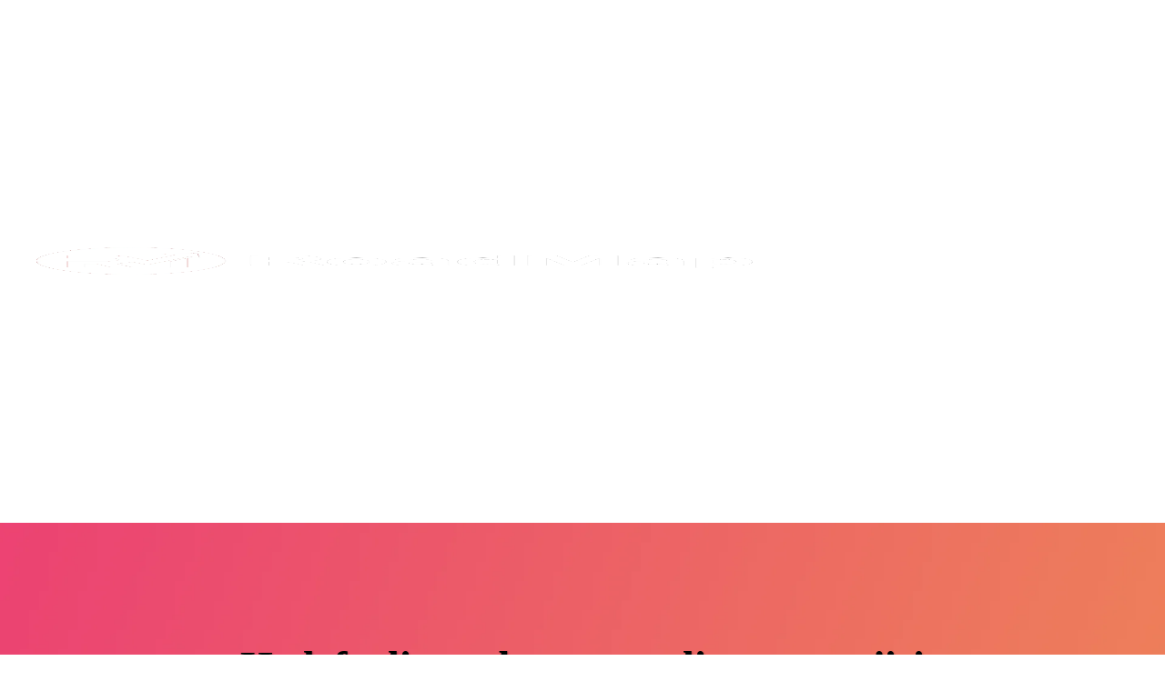

--- FILE ---
content_type: text/html; charset=UTF-8
request_url: https://www.roadmap.com.tr/blog/tag/hedef-edinme-basina-maliyet-stratejisi/
body_size: 47173
content:
<!DOCTYPE html><html lang="tr"><head><script data-no-optimize="1">var litespeed_docref=sessionStorage.getItem("litespeed_docref");litespeed_docref&&(Object.defineProperty(document,"referrer",{get:function(){return litespeed_docref}}),sessionStorage.removeItem("litespeed_docref"));</script> <meta charset="UTF-8"><meta name="viewport" content="width=device-width, initial-scale=1"><link rel="profile" href="//gmpg.org/xfn/11"><meta name='robots' content='noindex, follow' /><title>Hedef edinme başına maliyet stratejisi arşivleri - RoadMap | Dijital Pazarlama &amp; SEO Ajansı</title><meta property="og:locale" content="tr_TR" /><meta property="og:type" content="article" /><meta property="og:title" content="Hedef edinme başına maliyet stratejisi arşivleri - RoadMap | Dijital Pazarlama &amp; SEO Ajansı" /><meta property="og:url" content="https://www.roadmap.com.tr/blog/tag/hedef-edinme-basina-maliyet-stratejisi/" /><meta property="og:site_name" content="RoadMap | Dijital Pazarlama &amp; SEO Ajansı" /><meta name="twitter:card" content="summary_large_image" /><meta name="twitter:site" content="@roadmapajans" /> <script type="application/ld+json" class="yoast-schema-graph">{"@context":"https://schema.org","@graph":[{"@type":"CollectionPage","@id":"https://www.roadmap.com.tr/blog/tag/hedef-edinme-basina-maliyet-stratejisi/","url":"https://www.roadmap.com.tr/blog/tag/hedef-edinme-basina-maliyet-stratejisi/","name":"Hedef edinme başına maliyet stratejisi arşivleri - RoadMap | Dijital Pazarlama &amp; SEO Ajansı","isPartOf":{"@id":"https://www.roadmap.com.tr/#website"},"primaryImageOfPage":{"@id":"https://www.roadmap.com.tr/blog/tag/hedef-edinme-basina-maliyet-stratejisi/#primaryimage"},"image":{"@id":"https://www.roadmap.com.tr/blog/tag/hedef-edinme-basina-maliyet-stratejisi/#primaryimage"},"thumbnailUrl":"https://www.roadmap.com.tr/wp-content/uploads/google-ads-teklif-stratejileri.jpg","breadcrumb":{"@id":"https://www.roadmap.com.tr/blog/tag/hedef-edinme-basina-maliyet-stratejisi/#breadcrumb"},"inLanguage":"tr"},{"@type":"ImageObject","inLanguage":"tr","@id":"https://www.roadmap.com.tr/blog/tag/hedef-edinme-basina-maliyet-stratejisi/#primaryimage","url":"https://www.roadmap.com.tr/wp-content/uploads/google-ads-teklif-stratejileri.jpg","contentUrl":"https://www.roadmap.com.tr/wp-content/uploads/google-ads-teklif-stratejileri.jpg","width":1250,"height":750,"caption":"google ads teklif stratejileri"},{"@type":"BreadcrumbList","@id":"https://www.roadmap.com.tr/blog/tag/hedef-edinme-basina-maliyet-stratejisi/#breadcrumb","itemListElement":[{"@type":"ListItem","position":1,"name":"Anasayfa","item":"https://www.roadmap.com.tr/"},{"@type":"ListItem","position":2,"name":"Hedef edinme başına maliyet stratejisi"}]},{"@type":"WebSite","@id":"https://www.roadmap.com.tr/#website","url":"https://www.roadmap.com.tr/","name":"RoadMap | Dijital Pazarlama ve SEO Ajansı","description":"Markanız için büyüme stratejileri oluşturuyor, performans pazarlama mecralarını optimize ediyor, size özel Yol Haritası çıkarıyoruz.","publisher":{"@id":"https://www.roadmap.com.tr/#organization"},"potentialAction":[{"@type":"SearchAction","target":{"@type":"EntryPoint","urlTemplate":"https://www.roadmap.com.tr/?s={search_term_string}"},"query-input":{"@type":"PropertyValueSpecification","valueRequired":true,"valueName":"search_term_string"}}],"inLanguage":"tr"},{"@type":"Organization","@id":"https://www.roadmap.com.tr/#organization","name":"RoadMap | Dijital Pazarlama ve SEO Ajansı","url":"https://www.roadmap.com.tr/","logo":{"@type":"ImageObject","inLanguage":"tr","@id":"https://www.roadmap.com.tr/#/schema/logo/image/","url":"https://www.roadmap.com.tr/wp-content/uploads/JPG.jpg","contentUrl":"https://www.roadmap.com.tr/wp-content/uploads/JPG.jpg","width":1213,"height":1213,"caption":"RoadMap | Dijital Pazarlama ve SEO Ajansı"},"image":{"@id":"https://www.roadmap.com.tr/#/schema/logo/image/"},"sameAs":["https://www.facebook.com/roadmapajans","https://x.com/roadmapajans","https://www.linkedin.com/company/roadmapajans","https://www.instagram.com/roadmapajans/"]}]}</script> <link rel='dns-prefetch' href='//www.googletagmanager.com' /><link rel='dns-prefetch' href='//cdn.datatables.net' /><link rel='dns-prefetch' href='//fonts.googleapis.com' /><link rel='preconnect' href='https://fonts.gstatic.com' crossorigin /><link rel="alternate" type="application/rss+xml" title="RoadMap | Dijital Pazarlama &amp; SEO Ajansı &raquo; akışı" href="https://www.roadmap.com.tr/feed/" /><link rel="alternate" type="application/rss+xml" title="RoadMap | Dijital Pazarlama &amp; SEO Ajansı &raquo; yorum akışı" href="https://www.roadmap.com.tr/comments/feed/" /><link rel="alternate" type="application/rss+xml" title="RoadMap | Dijital Pazarlama &amp; SEO Ajansı &raquo; Hedef edinme başına maliyet stratejisi etiket akışı" href="https://www.roadmap.com.tr/blog/tag/hedef-edinme-basina-maliyet-stratejisi/feed/" /><style id='wp-img-auto-sizes-contain-inline-css' type='text/css'>img:is([sizes=auto i],[sizes^="auto," i]){contain-intrinsic-size:3000px 1500px}
/*# sourceURL=wp-img-auto-sizes-contain-inline-css */</style><style id="litespeed-ccss">ul{box-sizing:border-box}:root{--wp--preset--font-size--normal:16px;--wp--preset--font-size--huge:42px}.screen-reader-text{border:0;clip-path:inset(50%);height:1px;margin:-1px;overflow:hidden;padding:0;position:absolute;width:1px;word-wrap:normal!important}:root{--wp--preset--aspect-ratio--square:1;--wp--preset--aspect-ratio--4-3:4/3;--wp--preset--aspect-ratio--3-4:3/4;--wp--preset--aspect-ratio--3-2:3/2;--wp--preset--aspect-ratio--2-3:2/3;--wp--preset--aspect-ratio--16-9:16/9;--wp--preset--aspect-ratio--9-16:9/16;--wp--preset--color--black:#000000;--wp--preset--color--cyan-bluish-gray:#abb8c3;--wp--preset--color--white:#ffffff;--wp--preset--color--pale-pink:#f78da7;--wp--preset--color--vivid-red:#cf2e2e;--wp--preset--color--luminous-vivid-orange:#ff6900;--wp--preset--color--luminous-vivid-amber:#fcb900;--wp--preset--color--light-green-cyan:#7bdcb5;--wp--preset--color--vivid-green-cyan:#00d084;--wp--preset--color--pale-cyan-blue:#8ed1fc;--wp--preset--color--vivid-cyan-blue:#0693e3;--wp--preset--color--vivid-purple:#9b51e0;--wp--preset--gradient--vivid-cyan-blue-to-vivid-purple:linear-gradient(135deg,rgba(6,147,227,1) 0%,rgb(155,81,224) 100%);--wp--preset--gradient--light-green-cyan-to-vivid-green-cyan:linear-gradient(135deg,rgb(122,220,180) 0%,rgb(0,208,130) 100%);--wp--preset--gradient--luminous-vivid-amber-to-luminous-vivid-orange:linear-gradient(135deg,rgba(252,185,0,1) 0%,rgba(255,105,0,1) 100%);--wp--preset--gradient--luminous-vivid-orange-to-vivid-red:linear-gradient(135deg,rgba(255,105,0,1) 0%,rgb(207,46,46) 100%);--wp--preset--gradient--very-light-gray-to-cyan-bluish-gray:linear-gradient(135deg,rgb(238,238,238) 0%,rgb(169,184,195) 100%);--wp--preset--gradient--cool-to-warm-spectrum:linear-gradient(135deg,rgb(74,234,220) 0%,rgb(151,120,209) 20%,rgb(207,42,186) 40%,rgb(238,44,130) 60%,rgb(251,105,98) 80%,rgb(254,248,76) 100%);--wp--preset--gradient--blush-light-purple:linear-gradient(135deg,rgb(255,206,236) 0%,rgb(152,150,240) 100%);--wp--preset--gradient--blush-bordeaux:linear-gradient(135deg,rgb(254,205,165) 0%,rgb(254,45,45) 50%,rgb(107,0,62) 100%);--wp--preset--gradient--luminous-dusk:linear-gradient(135deg,rgb(255,203,112) 0%,rgb(199,81,192) 50%,rgb(65,88,208) 100%);--wp--preset--gradient--pale-ocean:linear-gradient(135deg,rgb(255,245,203) 0%,rgb(182,227,212) 50%,rgb(51,167,181) 100%);--wp--preset--gradient--electric-grass:linear-gradient(135deg,rgb(202,248,128) 0%,rgb(113,206,126) 100%);--wp--preset--gradient--midnight:linear-gradient(135deg,rgb(2,3,129) 0%,rgb(40,116,252) 100%);--wp--preset--font-size--small:13px;--wp--preset--font-size--medium:20px;--wp--preset--font-size--large:36px;--wp--preset--font-size--x-large:42px;--wp--preset--spacing--20:0.44rem;--wp--preset--spacing--30:0.67rem;--wp--preset--spacing--40:1rem;--wp--preset--spacing--50:1.5rem;--wp--preset--spacing--60:2.25rem;--wp--preset--spacing--70:3.38rem;--wp--preset--spacing--80:5.06rem;--wp--preset--shadow--natural:6px 6px 9px rgba(0, 0, 0, 0.2);--wp--preset--shadow--deep:12px 12px 50px rgba(0, 0, 0, 0.4);--wp--preset--shadow--sharp:6px 6px 0px rgba(0, 0, 0, 0.2);--wp--preset--shadow--outlined:6px 6px 0px -3px rgba(255, 255, 255, 1), 6px 6px rgba(0, 0, 0, 1);--wp--preset--shadow--crisp:6px 6px 0px rgba(0, 0, 0, 1)}.fab{font-family:"Font Awesome 5 Brands"}.fa{font-family:"Font Awesome 5 Free";font-weight:900}*,*::after,*::before{-webkit-box-sizing:border-box;-moz-box-sizing:border-box;box-sizing:border-box}:root{--blue:#007bff;--indigo:#6610f2;--purple:#6f42c1;--pink:#e83e8c;--red:#dc3545;--orange:#fd7e14;--yellow:#ffc107;--green:#28a745;--teal:#20c997;--cyan:#17a2b8;--white:#fff;--gray:#6c757d;--gray-dark:#343a40;--primary:#007bff;--secondary:#6c757d;--success:#28a745;--info:#17a2b8;--warning:#ffc107;--danger:#dc3545;--light:#f8f9fa;--dark:#343a40;--breakpoint-xs:0;--breakpoint-sm:576px;--breakpoint-md:768px;--breakpoint-lg:992px;--breakpoint-xl:1200px;--font-family-sans-serif:-apple-system,BlinkMacSystemFont,"Segoe UI",Roboto,"Helvetica Neue",Arial,sans-serif,"Apple Color Emoji","Segoe UI Emoji","Segoe UI Symbol";--font-family-monospace:SFMono-Regular,Menlo,Monaco,Consolas,"Liberation Mono","Courier New",monospace}*,::after,::before{box-sizing:border-box}html{font-family:sans-serif;line-height:1.15;-webkit-text-size-adjust:100%;-ms-text-size-adjust:100%;-ms-overflow-style:scrollbar}@-ms-viewport{width:device-width}article,header,nav{display:block}body{margin:0;font-family:-apple-system,BlinkMacSystemFont,"Segoe UI",Roboto,"Helvetica Neue",Arial,sans-serif,"Apple Color Emoji","Segoe UI Emoji","Segoe UI Symbol";font-size:1rem;font-weight:400;line-height:1.5;color:#212529;text-align:left;background-color:#fff}h1{margin-top:0;margin-bottom:.5rem}p{margin-top:0;margin-bottom:1rem}ul{margin-top:0;margin-bottom:1rem}ul ul{margin-bottom:0}a{color:#007bff;text-decoration:none;background-color:#fff0;-webkit-text-decoration-skip:objects}img{vertical-align:middle;border-style:none}label{display:inline-block;margin-bottom:.5rem}button{border-radius:0}button,input,textarea{margin:0;font-family:inherit;font-size:inherit;line-height:inherit}button,input{overflow:visible}button{text-transform:none}[type=submit],button{-webkit-appearance:button}[type=submit]::-moz-focus-inner,button::-moz-focus-inner{padding:0;border-style:none}textarea{overflow:auto;resize:vertical}[type=search]{outline-offset:-2px;-webkit-appearance:none}[type=search]::-webkit-search-cancel-button,[type=search]::-webkit-search-decoration{-webkit-appearance:none}::-webkit-file-upload-button{font:inherit;-webkit-appearance:button}h1{margin-bottom:.5rem;font-family:inherit;font-weight:500;line-height:1.2;color:inherit}h1{font-size:2.5rem}.container{width:100%;padding-right:15px;padding-left:15px;margin-right:auto;margin-left:auto}@media (min-width:576px){.container{max-width:540px}}@media (min-width:768px){.container{max-width:720px}}@media (min-width:992px){.container{max-width:960px}}@media (min-width:1200px){.container{max-width:1140px}}.container-fluid{width:100%;padding-right:15px;padding-left:15px;margin-right:auto;margin-left:auto}.row{display:-webkit-box;display:-ms-flexbox;display:flex;-ms-flex-wrap:wrap;flex-wrap:wrap;margin-right:-15px;margin-left:-15px}.col-lg-12,.col-md-12{position:relative;width:100%;min-height:1px;padding-right:15px;padding-left:15px}@media (min-width:768px){.col-md-12{-webkit-box-flex:0;-ms-flex:0 0 100%;flex:0 0 100%;max-width:100%}}@media (min-width:992px){.col-lg-12{-webkit-box-flex:0;-ms-flex:0 0 100%;flex:0 0 100%;max-width:100%}}.nav{display:-webkit-box;display:-ms-flexbox;display:flex;-ms-flex-wrap:wrap;flex-wrap:wrap;padding-left:0;margin-bottom:0;list-style:none}.navbar{position:relative;display:-webkit-box;display:-ms-flexbox;display:flex;-ms-flex-wrap:wrap;flex-wrap:wrap;-webkit-box-align:center;-ms-flex-align:center;align-items:center;-webkit-box-pack:justify;-ms-flex-pack:justify;justify-content:space-between;padding:.5rem 1rem}.text-right{text-align:right!important}.fa,.fab{-moz-osx-font-smoothing:grayscale;-webkit-font-smoothing:antialiased;display:inline-block;font-style:normal;font-variant:normal;text-rendering:auto;line-height:1}.fa-angle-up:before{content:""}.fa-instagram:before{content:""}.fa-linkedin-in:before{content:""}.fab{font-family:"Font Awesome 5 Brands"}.fab{font-weight:400}.fa{font-family:"Font Awesome 5 Free"}.fa{font-weight:900}.fa{display:inline-block;font:normal normal normal 14px/1 FontAwesome;font-size:inherit;text-rendering:auto;-webkit-font-smoothing:antialiased;-moz-osx-font-smoothing:grayscale}.fa-angle-up:before{content:""}.fa-instagram:before{content:""}button::-moz-focus-inner{padding:0;border:0}[class^="reobizicon-"]:before,[class^="reobizicon-"]:after{font-family:reobizicon;font-size:60px;font-style:normal}[class^="reobizicon-"]:before,[class^="reobizicon-"]:after{font-family:reobizicon;font-size:16px;font-style:normal}.reobizicon-cross:before{content:""}.reobizicon-search:before{content:""}body div textarea{border:1px solid #f1f1f1;padding:10px 18px;height:120px}[type="search"]{border:1px solid #f1f1f1;border-radius:5px 0 0 5px;padding:10px 20px;outline:none}div textarea{border:1px solid #f1f1f1;margin-bottom:30px}.single h1{clear:none}.rs-blog-details .bs-img{margin-bottom:35px}.rs-blog-details .bs-img{position:relative;z-index:0}.bs-img{border-radius:0;position:relative;overflow:hidden}.bs-img img{width:100%}.rs-blog-details .type-post{background:#fff;margin-bottom:0}.rs-blog-details #reply-title small a{color:#1c1b1b}.comments-area label{font-weight:400}body.single-post{background:#fff}.bs-search{overflow:hidden;position:relative}.bs-search input{border:1px solid #ddd;color:#444;padding:12px 17px;width:100%;border-radius:5px}.bs-search button{background:transparent!important;border:medium none;padding:9px 18px;position:absolute;right:0;top:0;z-index:1;font-size:16px;outline:none;border-radius:0;color:#1c1b1b}.bs-search button i:before{font-size:18px;font-weight:600}.bs-search label{display:inline;font-weight:400}#rs-header{width:100%;z-index:9}#rs-header .container-fluid{padding-left:100px;padding-right:100px}#rs-header .header-inner{position:relative}#rs-header .header-quote{display:flex;align-items:center;justify-content:space-between}#rs-header .row-table{display:flex;width:100%;position:relative;align-items:center;justify-content:space-between}#rs-header .logo-area{position:relative;z-index:9;float:left;margin-right:20px;line-height:40px}#rs-header .logo-area a{font-weight:500;color:#1c1b1b;font-size:50px}#rs-header .logo-area a img{display:inline-block;vertical-align:middle}#rs-header .sticky_search{font-size:18px}#rs-header .menu-sticky .menu-area{background:#fff}.menu-area{padding-top:0;padding-bottom:0}.menu-area .navbar{margin-bottom:0;border:0;float:right;padding:0;margin-right:25px}.menu-area .navbar ul{margin:0;padding:0;text-align:left}.menu-area .navbar ul li{position:relative;display:inline-block;padding:25px 2px;font-size:15px}.menu-area .navbar ul li a{color:#101010;font-size:14px;padding-left:18px;padding-right:18px;font-family:"Poppins",sans-serif}.menu-area .navbar ul li>a{display:block;text-decoration:none;font-weight:600}.fa{font-family:"FontAwesome"!important}ul.offcanvas-icon{margin:0;padding:0;list-style:none}ul.offcanvas-icon .nav-link-container a{padding:16px 13px 16px;background:#fff0;margin-left:15px;margin-top:20px;margin-bottom:20px;max-width:58px;display:flex;flex-wrap:wrap;border-radius:2px;padding-right:0;margin-right:-4px}.nav-link-container .nav-menu-link div{height:5px;width:5px;display:block;background:#1273eb;border-radius:50%;list-style:none;margin:4px 5px}.mobile-menu-container div ul{position:relative}.mobile-menu-container div ul li{position:relative!important}.mobile-menu-container div ul li a{border-bottom:1px solid #f0f0f0}.mobile-menu-container .menu>li:last-child a{border-bottom:none}.mobile-menu-container .social-icon-responsive ul li a{padding-right:0;margin-right:0}#mobile_menu ul li a{width:100%;border-bottom:0}.sidenav .widget_nav_menu{padding:0!important}.responsive-menus,.sidebarmenu-area.text-right.mobilehum{display:none!important}.menu-area .navbar ul li>a{overflow:hidden;font-weight:500}.rs-breadcrumbs .breadcrumbs-title span:last-child{padding-right:0;margin-right:0}#rs-header.header-style-6 .container-fluid{padding-left:60px;padding-right:60px}#rs-header.header-style-6 .rs-breadcrumbs .breadcrumbs-inner{padding-top:150px;padding-bottom:130px}#rs-header.header-style-6 .box-layout{position:relative}#rs-header.header-style-6 .header-quote{text-align:right;position:relative}#rs-header.header-style-6 .menu-area{background:none}#rs-header.header-style-6 .menu-area .menu-responsive .navbar{float:none}#rs-header.header-style-6 .box-layout .row-table .col-cell.last-cls{flex:1;justify-content:flex-end;display:flex}#rs-header.header-style-6 .box-layout.container-fluid .menu-area .menu_one{padding-left:160px}#rs-header.header-style-6 .sidebarmenu-area{display:inline-block;position:relative}#rs-header .sticky_form{position:fixed;top:0;bottom:0;background:rgb(16 110 234/.98);width:100%;height:100%;z-index:9999;left:0}#rs-header .sticky_form button{background:none}#rs-header .sticky_form .sticky_form_search.sticky_form_search:before{margin-left:0!important}.sticky_form_full{position:absolute;top:50%;left:50%;transform:translate(-50%,-50%);width:100%;max-width:500px}.sticky_form_full button i::before{color:#fff;opacity:.7}.sticky_form_full .search-input:-ms-input-placeholder{color:#fff;opacity:1}.sticky_form_full .search-input::-ms-input-placeholder{color:#fff;opacity:1}.sticky_form .search-input{background:none;border:none;color:#fff;border-bottom:1px solid rgb(255 255 255/.2);outline:none}.close-search{position:fixed;right:50px;top:50px;background:#1c1b1b;color:#fff;width:40px;height:40px;line-height:40px;text-align:center;border-radius:50%}.close-search:before{font-size:16px}nav.nav.navbar{position:static!important}.menu-wrap-off{position:fixed;z-index:999;width:100%;right:0;top:-1px;height:100%;background:#fff;padding:46px 30px 50px 50px;font-size:1.15em;-webkit-transform:translate3d(520px,0,0);transform:translate3d(520px,0,0);max-width:520px;overflow-y:auto}.menu-wrap-off .inner-offcan{margin:0 auto;width:100%;max-width:1200px;padding:50px 0 0;overflow-x:hidden;overflow-y:auto}.menu-wrap-off .inner-offcan .nav-link-container{position:absolute;right:25px;top:25px;display:block;z-index:99}.menu-wrap-off .inner-offcan .nav-link-container .close-button{background:#f9f9f9;color:#fff;padding:15px 11px 16px;max-width:71px;display:flex;flex-wrap:wrap;border-radius:4px}.inner-offcan{opacity:0}.menu-sticky{margin:0;width:100%;z-index:99;background:#fff0}.sticky-logo{display:none}#scrollUp{text-align:center;bottom:40px;display:none;position:fixed;right:40px;z-index:10}#scrollUp i{height:40px;font-size:24px;width:42px;border-radius:50%;color:#fff;line-height:36px;background-color:#1c1b1b;margin-left:2px;box-shadow:0 0 2px rgb(0 0 0/.4)}html,body{font-size:15px;color:#363636;font-family:"Roboto",sans-serif;vertical-align:baseline;line-height:1.7;font-weight:400;overflow-x:hidden}img{max-width:100%;height:auto}p{margin:0 0 26px}h1{font-family:"Poppins",sans-serif;color:#1c1b1b;margin:0 0 26px}h1{margin:0 0 26px;padding:0;letter-spacing:0;font-weight:400}h1{font-size:52px;line-height:62px;font-weight:700}a{color:#1c1b1b;text-decoration:none!important;outline:none!important}ul{list-style:outside none none;margin:0;padding:0}body .main-contain{background-size:cover;background-repeat:no-repeat}button{color:#fff;padding:17px 30px;font-size:14px;text-transform:capitalize;outline:none;border-radius:0 3px 3px 0;background:#1273eb;position:relative;border:none}.main-contain #content{padding-top:100px;padding-bottom:100px}textarea{color:#363636;width:100%;max-width:100%;opacity:1}textarea::-webkit-input-placeholder{color:#d1d1d1;opacity:1}textarea::-moz-placeholder{color:#d1d1d1;opacity:1}textarea:-ms-input-placeholder{color:#d1d1d1;opacity:1}textarea:-moz-placeholder{color:#d1d1d1;opacity:1}a{color:#1c1b1b}.sticky-logo{display:none}.sidenav{width:100%}.sidenav .widget{padding:0}.sidenav .widget_nav_menu ul{padding:0;margin:0;text-align:left}.sidenav .widget_nav_menu ul li{list-style:none;border:none!important;margin-left:0;padding:0;position:relative}.sidenav .widget_nav_menu ul li a{font-size:15px;padding:25px 0;display:block;color:#333;font-family:"Poppins",sans-serif;line-height:45px;font-weight:500!important}.sidenav .widget_nav_menu ul li:before{display:none}.sidenav li.nav-link-container{color:#1273eb;text-align:center;display:block;border-radius:30px;height:40px;right:15px;width:40px;top:5px;position:absolute}.sidenav li.nav-link-container a{display:block;background:none!important}.sidenav li.nav-link-container .nav-menu-link{padding:13px 15px 15px 10px!important}.sidenav li.nav-link-container .nav-menu-link div.hamburger1{transform:rotate(-45deg) translate(-5px,5px)}.sidenav li.nav-link-container .nav-menu-link div.hamburger3{-webkit-transform:rotate(45deg) translate(0,0);transform:rotate(45deg) translate(0,0)}.mobile-menu-container ul{padding-left:0;margin:0;text-align:left}.mobile-menu-container ul li{list-style:none;border:none!important;margin-left:0;padding:0}.mobile-menu-container ul li a{font-size:15px;padding:12px 0;display:block;color:#222;border-bottom:none}.mobile-menu-container ul li:before{display:none}.menu-sticky{margin:0;width:100%;z-index:99;background:#fff0}.rs-breadcrumbs{position:relative;background:#000}.rs-breadcrumbs .breadcrumbs-title{font-size:0;padding-top:5px;color:#1273eb}.rs-breadcrumbs .breadcrumbs-title>span{margin-right:12px}.rs-breadcrumbs .breadcrumbs-title span{font-size:14px;position:relative;padding-right:34px;margin-right:14px}.rs-breadcrumbs .breadcrumbs-title span.current-item{margin-right:0;padding-right:0}.rs-breadcrumbs .breadcrumbs-title span a span{color:#1c1b1b}.rs-breadcrumbs .breadcrumbs-title span a:before{background-color:#fff;content:"";height:15px;width:2px;position:absolute;right:9px;top:2px;transform:rotate(26deg)}.rs-breadcrumbs .breadcrumbs-title .current-item{color:#1c1b1b}.rs-breadcrumbs .breadcrumbs-inner{padding:120px 0 120px;text-align:center;position:relative}.rs-breadcrumbs .container-fluid{padding-left:100px;padding-right:100px}.rs-breadcrumbs .breadcrumbs-single{background-size:cover}.rs-breadcrumbs .page-title{margin:0 auto;max-width:950px;padding-bottom:0!important;color:#fff!important;text-shadow:1px 1px 2px rgb(0 0 0/.3)}.rs-breadcrumbs.porfolio-details{position:relative}@media only screen and (min-width:1300px){.container{max-width:1200px;width:100%}}@media only screen and (max-width:1680px){.sidenav .widget_nav_menu ul li a{font-size:30px;padding:11px 0}#rs-header .container-fluid{padding-left:60px;padding-right:60px}}@media only screen and (max-width:1440px){#rs-header .container-fluid{padding-left:30px;padding-right:30px}}@media only screen and (max-width:1366px){#rs-header.header-style-6 .container-fluid{padding-left:40px;padding-right:40px}#rs-header.header-style-6 .menu-area .menu_one{padding-left:60px}}@media only screen and (max-width:1199px){#rs-header.header-style-6 .container-fluid{padding-left:30px;padding-right:30px}#rs-header.header-style-6 .menu-area .menu_one{padding-left:30px}#rs-header .container-fluid{padding-left:20px;padding-right:20px}.menu-area .navbar ul>li>a{padding-left:14px;padding-right:14px}}@media only screen and (min-width:992px){.mobile-menus{display:none}}@media only screen and (max-width:991px) and (min-width:768px){.container{max-width:100%}}@media only screen and (max-width:991px){body .sidenav #mobile_menu .widget_nav_menu ul li a{border-bottom:1px solid rgb(0 0 0/.06)}#rs-header.header-style-6 .sidebarmenu-area{top:0}.main-contain #content{padding-top:80px;padding-bottom:80px}.sidenav.offcanvas-icon .rs-offcanvas-inner-left{max-width:100%}.sidenav.offcanvas-icon .rs-offcanvas-inner-left{height:auto;padding-top:60px}.menu-wrap-off .inner-offcan{padding:0}.menu-wrap-off{background:#fff}body .sidebarmenu-area.mobilehum{display:none!important}.mobilehum ul.offcanvas-icon .nav-link-container a{background:none;padding-right:0;max-width:71px;margin:0}body .header-quote .sidebarmenu-area.text-right{display:none!important}body .header-quote .sidebarmenu-area.mobilehum{display:block!important}.sidenav .widget_nav_menu ul li a{font-size:15px;padding:10px 0;line-height:30px}.menu-wrap-off{overflow-x:hidden}.sidebarmenu-area.mobilehum{display:none!important}.menu-wrap-off{overflow-y:auto;top:0}.close-search{right:25px;top:25px}#rs-header .container-fluid{padding-left:20px;padding-right:20px}.rs-breadcrumbs .page-title{font-size:40px!important;line-height:50px!important}.mobile-menu-container .social-icon-responsive{display:none}.sidenav{padding:0;width:auto}.sidenav li.nav-link-container{top:24px!important;left:20px!important;float:none!important}.rs-breadcrumbs{clear:both}.menu-area #primary-menu-single{display:block}.menu-area .navbar ul li{height:60px;line-height:60px;display:block;text-align:left}.navbar a{line-height:60px}.navbar-menu #primary-menu-single{display:none}}@media only screen and (max-width:767px){ul.offcanvas-icon .nav-link-container a{width:60px}.sticky_form_full{width:80%}#rs-header .logo-area{margin-right:0}.rs-breadcrumbs .page-title{float:none}}@media only screen and (max-width:480px){ul.offcanvas-icon .nav-link-container a{margin-left:0}.menu-wrap-off{overflow-x:hidden}.rs-breadcrumbs .page-title{font-size:24px!important;line-height:32px!important}}article,header,nav{display:block}a{background-color:#fff0}h1{margin:.67em 0}img{border:0}button{overflow:visible}button{text-transform:none}button{-webkit-appearance:button}button::-moz-focus-inner,input::-moz-focus-inner{border:0;padding:0}input{line-height:normal}input[type="search"]::-webkit-search-cancel-button,input[type="search"]::-webkit-search-decoration{-webkit-appearance:none}textarea{overflow:auto}label{font-weight:600}h1{clear:both}i{font-style:italic}html{box-sizing:border-box}*,*:before,*:after{box-sizing:inherit}body{background:#fff}ul,ul ul{margin:0 0 1.5em 3em}ul{list-style:disc}img{height:auto;max-width:100%}.rs-breadcrumbs .page-title{word-break:break-word}.screen-reader-text{clip:rect(1px,1px,1px,1px);position:absolute!important;height:1px;width:1px;overflow:hidden;word-wrap:normal!important}.single .bs-img img{width:auto!important}.widget{margin:0 0 3em}.sticky_form{display:none}.menu-area .navbar ul li{text-align:center}body{background:#FFF;color:#363636}body{font-family:Roboto;font-size:16px;font-weight:400;color:#363636}h1{color:#0a0a0a;font-family:Poppins;font-size:46px;font-weight:700;line-height:56px}.menu-area .navbar ul li>a,.sidenav .widget_nav_menu ul li a{font-weight:500;font-family:Poppins;font-size:15px}.rs-breadcrumbs .page-title{font-size:46px}.menu-area .navbar ul li a{color:#FFF}.nav-link-container .nav-menu-link div.dot1,.nav-link-container .nav-menu-link div.dot3,.nav-link-container .nav-menu-link div.dot5,.nav-link-container .nav-menu-link div.dot7,.nav-link-container .nav-menu-link div.dot9{background:#333333!important}.close-search,.nav-link-container .nav-menu-link div{background:#EB4A6F}#scrollUp i{background:#EB4A6F}a{color:#EB4A6F}button{background:#EB4A6F}@media only screen and (min-width:1300px){.container{max-width:1200px}}@media only screen and (max-width:991px){#rs-header .logo-area a img{max-height:25px!important}}.menu-area .navbar ul li{padding-left:10px;padding-right:10px}.rs-breadcrumbs{background:#FFF}.rs-breadcrumbs .breadcrumbs-title span a:after,.rs-breadcrumbs .breadcrumbs-title span a:before{background:#EC4C6F}.menu-wrap-off{background:#FFFFFF!important}.sidenav{color:#333}.sidenav .widget_nav_menu ul li a,.sidenav a{color:#333}.rs-breadcrumbs .page-title,.rs-breadcrumbs .breadcrumbs-title .current-item,.rs-breadcrumbs .breadcrumbs-title span a span{color:#000000!important}.rs-breadcrumbs .breadcrumbs-inner,#rs-header.header-style-6 .rs-breadcrumbs .breadcrumbs-inner{padding-top:130px;padding-bottom:50px}body.single-post{background:#FFF}.menu-area .navbar ul>li{padding-top:45px}.menu-area .navbar ul>li{padding-bottom:45px}</style><link rel="preload" data-asynced="1" data-optimized="2" as="style" onload="this.onload=null;this.rel='stylesheet'" href="https://www.roadmap.com.tr/wp-content/litespeed/ucss/4e6db85806a221d8fac86c94b43f5bb5.css?ver=ae584" /><script data-optimized="1" type="litespeed/javascript" data-src="https://www.roadmap.com.tr/wp-content/plugins/litespeed-cache/assets/js/css_async.min.js"></script> <style id='classic-theme-styles-inline-css' type='text/css'>/*! This file is auto-generated */
.wp-block-button__link{color:#fff;background-color:#32373c;border-radius:9999px;box-shadow:none;text-decoration:none;padding:calc(.667em + 2px) calc(1.333em + 2px);font-size:1.125em}.wp-block-file__button{background:#32373c;color:#fff;text-decoration:none}
/*# sourceURL=/wp-includes/css/classic-themes.min.css */</style><style id='global-styles-inline-css' type='text/css'>:root{--wp--preset--aspect-ratio--square: 1;--wp--preset--aspect-ratio--4-3: 4/3;--wp--preset--aspect-ratio--3-4: 3/4;--wp--preset--aspect-ratio--3-2: 3/2;--wp--preset--aspect-ratio--2-3: 2/3;--wp--preset--aspect-ratio--16-9: 16/9;--wp--preset--aspect-ratio--9-16: 9/16;--wp--preset--color--black: #000000;--wp--preset--color--cyan-bluish-gray: #abb8c3;--wp--preset--color--white: #ffffff;--wp--preset--color--pale-pink: #f78da7;--wp--preset--color--vivid-red: #cf2e2e;--wp--preset--color--luminous-vivid-orange: #ff6900;--wp--preset--color--luminous-vivid-amber: #fcb900;--wp--preset--color--light-green-cyan: #7bdcb5;--wp--preset--color--vivid-green-cyan: #00d084;--wp--preset--color--pale-cyan-blue: #8ed1fc;--wp--preset--color--vivid-cyan-blue: #0693e3;--wp--preset--color--vivid-purple: #9b51e0;--wp--preset--gradient--vivid-cyan-blue-to-vivid-purple: linear-gradient(135deg,rgb(6,147,227) 0%,rgb(155,81,224) 100%);--wp--preset--gradient--light-green-cyan-to-vivid-green-cyan: linear-gradient(135deg,rgb(122,220,180) 0%,rgb(0,208,130) 100%);--wp--preset--gradient--luminous-vivid-amber-to-luminous-vivid-orange: linear-gradient(135deg,rgb(252,185,0) 0%,rgb(255,105,0) 100%);--wp--preset--gradient--luminous-vivid-orange-to-vivid-red: linear-gradient(135deg,rgb(255,105,0) 0%,rgb(207,46,46) 100%);--wp--preset--gradient--very-light-gray-to-cyan-bluish-gray: linear-gradient(135deg,rgb(238,238,238) 0%,rgb(169,184,195) 100%);--wp--preset--gradient--cool-to-warm-spectrum: linear-gradient(135deg,rgb(74,234,220) 0%,rgb(151,120,209) 20%,rgb(207,42,186) 40%,rgb(238,44,130) 60%,rgb(251,105,98) 80%,rgb(254,248,76) 100%);--wp--preset--gradient--blush-light-purple: linear-gradient(135deg,rgb(255,206,236) 0%,rgb(152,150,240) 100%);--wp--preset--gradient--blush-bordeaux: linear-gradient(135deg,rgb(254,205,165) 0%,rgb(254,45,45) 50%,rgb(107,0,62) 100%);--wp--preset--gradient--luminous-dusk: linear-gradient(135deg,rgb(255,203,112) 0%,rgb(199,81,192) 50%,rgb(65,88,208) 100%);--wp--preset--gradient--pale-ocean: linear-gradient(135deg,rgb(255,245,203) 0%,rgb(182,227,212) 50%,rgb(51,167,181) 100%);--wp--preset--gradient--electric-grass: linear-gradient(135deg,rgb(202,248,128) 0%,rgb(113,206,126) 100%);--wp--preset--gradient--midnight: linear-gradient(135deg,rgb(2,3,129) 0%,rgb(40,116,252) 100%);--wp--preset--font-size--small: 13px;--wp--preset--font-size--medium: 20px;--wp--preset--font-size--large: 36px;--wp--preset--font-size--x-large: 42px;--wp--preset--spacing--20: 0.44rem;--wp--preset--spacing--30: 0.67rem;--wp--preset--spacing--40: 1rem;--wp--preset--spacing--50: 1.5rem;--wp--preset--spacing--60: 2.25rem;--wp--preset--spacing--70: 3.38rem;--wp--preset--spacing--80: 5.06rem;--wp--preset--shadow--natural: 6px 6px 9px rgba(0, 0, 0, 0.2);--wp--preset--shadow--deep: 12px 12px 50px rgba(0, 0, 0, 0.4);--wp--preset--shadow--sharp: 6px 6px 0px rgba(0, 0, 0, 0.2);--wp--preset--shadow--outlined: 6px 6px 0px -3px rgb(255, 255, 255), 6px 6px rgb(0, 0, 0);--wp--preset--shadow--crisp: 6px 6px 0px rgb(0, 0, 0);}:where(.is-layout-flex){gap: 0.5em;}:where(.is-layout-grid){gap: 0.5em;}body .is-layout-flex{display: flex;}.is-layout-flex{flex-wrap: wrap;align-items: center;}.is-layout-flex > :is(*, div){margin: 0;}body .is-layout-grid{display: grid;}.is-layout-grid > :is(*, div){margin: 0;}:where(.wp-block-columns.is-layout-flex){gap: 2em;}:where(.wp-block-columns.is-layout-grid){gap: 2em;}:where(.wp-block-post-template.is-layout-flex){gap: 1.25em;}:where(.wp-block-post-template.is-layout-grid){gap: 1.25em;}.has-black-color{color: var(--wp--preset--color--black) !important;}.has-cyan-bluish-gray-color{color: var(--wp--preset--color--cyan-bluish-gray) !important;}.has-white-color{color: var(--wp--preset--color--white) !important;}.has-pale-pink-color{color: var(--wp--preset--color--pale-pink) !important;}.has-vivid-red-color{color: var(--wp--preset--color--vivid-red) !important;}.has-luminous-vivid-orange-color{color: var(--wp--preset--color--luminous-vivid-orange) !important;}.has-luminous-vivid-amber-color{color: var(--wp--preset--color--luminous-vivid-amber) !important;}.has-light-green-cyan-color{color: var(--wp--preset--color--light-green-cyan) !important;}.has-vivid-green-cyan-color{color: var(--wp--preset--color--vivid-green-cyan) !important;}.has-pale-cyan-blue-color{color: var(--wp--preset--color--pale-cyan-blue) !important;}.has-vivid-cyan-blue-color{color: var(--wp--preset--color--vivid-cyan-blue) !important;}.has-vivid-purple-color{color: var(--wp--preset--color--vivid-purple) !important;}.has-black-background-color{background-color: var(--wp--preset--color--black) !important;}.has-cyan-bluish-gray-background-color{background-color: var(--wp--preset--color--cyan-bluish-gray) !important;}.has-white-background-color{background-color: var(--wp--preset--color--white) !important;}.has-pale-pink-background-color{background-color: var(--wp--preset--color--pale-pink) !important;}.has-vivid-red-background-color{background-color: var(--wp--preset--color--vivid-red) !important;}.has-luminous-vivid-orange-background-color{background-color: var(--wp--preset--color--luminous-vivid-orange) !important;}.has-luminous-vivid-amber-background-color{background-color: var(--wp--preset--color--luminous-vivid-amber) !important;}.has-light-green-cyan-background-color{background-color: var(--wp--preset--color--light-green-cyan) !important;}.has-vivid-green-cyan-background-color{background-color: var(--wp--preset--color--vivid-green-cyan) !important;}.has-pale-cyan-blue-background-color{background-color: var(--wp--preset--color--pale-cyan-blue) !important;}.has-vivid-cyan-blue-background-color{background-color: var(--wp--preset--color--vivid-cyan-blue) !important;}.has-vivid-purple-background-color{background-color: var(--wp--preset--color--vivid-purple) !important;}.has-black-border-color{border-color: var(--wp--preset--color--black) !important;}.has-cyan-bluish-gray-border-color{border-color: var(--wp--preset--color--cyan-bluish-gray) !important;}.has-white-border-color{border-color: var(--wp--preset--color--white) !important;}.has-pale-pink-border-color{border-color: var(--wp--preset--color--pale-pink) !important;}.has-vivid-red-border-color{border-color: var(--wp--preset--color--vivid-red) !important;}.has-luminous-vivid-orange-border-color{border-color: var(--wp--preset--color--luminous-vivid-orange) !important;}.has-luminous-vivid-amber-border-color{border-color: var(--wp--preset--color--luminous-vivid-amber) !important;}.has-light-green-cyan-border-color{border-color: var(--wp--preset--color--light-green-cyan) !important;}.has-vivid-green-cyan-border-color{border-color: var(--wp--preset--color--vivid-green-cyan) !important;}.has-pale-cyan-blue-border-color{border-color: var(--wp--preset--color--pale-cyan-blue) !important;}.has-vivid-cyan-blue-border-color{border-color: var(--wp--preset--color--vivid-cyan-blue) !important;}.has-vivid-purple-border-color{border-color: var(--wp--preset--color--vivid-purple) !important;}.has-vivid-cyan-blue-to-vivid-purple-gradient-background{background: var(--wp--preset--gradient--vivid-cyan-blue-to-vivid-purple) !important;}.has-light-green-cyan-to-vivid-green-cyan-gradient-background{background: var(--wp--preset--gradient--light-green-cyan-to-vivid-green-cyan) !important;}.has-luminous-vivid-amber-to-luminous-vivid-orange-gradient-background{background: var(--wp--preset--gradient--luminous-vivid-amber-to-luminous-vivid-orange) !important;}.has-luminous-vivid-orange-to-vivid-red-gradient-background{background: var(--wp--preset--gradient--luminous-vivid-orange-to-vivid-red) !important;}.has-very-light-gray-to-cyan-bluish-gray-gradient-background{background: var(--wp--preset--gradient--very-light-gray-to-cyan-bluish-gray) !important;}.has-cool-to-warm-spectrum-gradient-background{background: var(--wp--preset--gradient--cool-to-warm-spectrum) !important;}.has-blush-light-purple-gradient-background{background: var(--wp--preset--gradient--blush-light-purple) !important;}.has-blush-bordeaux-gradient-background{background: var(--wp--preset--gradient--blush-bordeaux) !important;}.has-luminous-dusk-gradient-background{background: var(--wp--preset--gradient--luminous-dusk) !important;}.has-pale-ocean-gradient-background{background: var(--wp--preset--gradient--pale-ocean) !important;}.has-electric-grass-gradient-background{background: var(--wp--preset--gradient--electric-grass) !important;}.has-midnight-gradient-background{background: var(--wp--preset--gradient--midnight) !important;}.has-small-font-size{font-size: var(--wp--preset--font-size--small) !important;}.has-medium-font-size{font-size: var(--wp--preset--font-size--medium) !important;}.has-large-font-size{font-size: var(--wp--preset--font-size--large) !important;}.has-x-large-font-size{font-size: var(--wp--preset--font-size--x-large) !important;}
:where(.wp-block-post-template.is-layout-flex){gap: 1.25em;}:where(.wp-block-post-template.is-layout-grid){gap: 1.25em;}
:where(.wp-block-term-template.is-layout-flex){gap: 1.25em;}:where(.wp-block-term-template.is-layout-grid){gap: 1.25em;}
:where(.wp-block-columns.is-layout-flex){gap: 2em;}:where(.wp-block-columns.is-layout-grid){gap: 2em;}
:root :where(.wp-block-pullquote){font-size: 1.5em;line-height: 1.6;}
/*# sourceURL=global-styles-inline-css */</style><link data-asynced="1" as="style" onload="this.onload=null;this.rel='stylesheet'"  rel='preload' id='dataTables-css' href='//cdn.datatables.net/1.10.20/css/jquery.dataTables.min.css?ver=59ae5b2c8fbe52192140c2492aa7c59e' type='text/css' media='all' /><link rel="preload" as="style" href="https://fonts.googleapis.com/css?family=Roboto:400%7CPoppins:100,200,300,400,500,600,700,800,900,100italic,200italic,300italic,400italic,500italic,600italic,700italic,800italic,900italic&#038;display=swap&#038;ver=1758027652" /><noscript><link rel="stylesheet" href="https://fonts.googleapis.com/css?family=Roboto:400%7CPoppins:100,200,300,400,500,600,700,800,900,100italic,200italic,300italic,400italic,500italic,600italic,700italic,800italic,900italic&#038;display=swap&#038;ver=1758027652" /></noscript><script id="cookie-law-info-js-extra" type="litespeed/javascript">var _ckyConfig={"_ipData":[],"_assetsURL":"https://www.roadmap.com.tr/wp-content/plugins/cookie-law-info/lite/frontend/images/","_publicURL":"https://www.roadmap.com.tr","_expiry":"365","_categories":[{"name":"Necessary","slug":"necessary","isNecessary":!0,"ccpaDoNotSell":!0,"cookies":[],"active":!0,"defaultConsent":{"gdpr":!0,"ccpa":!0}},{"name":"Functional","slug":"functional","isNecessary":!1,"ccpaDoNotSell":!0,"cookies":[],"active":!0,"defaultConsent":{"gdpr":!1,"ccpa":!1}},{"name":"Analytics","slug":"analytics","isNecessary":!1,"ccpaDoNotSell":!0,"cookies":[],"active":!0,"defaultConsent":{"gdpr":!1,"ccpa":!1}},{"name":"Performance","slug":"performance","isNecessary":!1,"ccpaDoNotSell":!0,"cookies":[],"active":!0,"defaultConsent":{"gdpr":!1,"ccpa":!1}},{"name":"Advertisement","slug":"advertisement","isNecessary":!1,"ccpaDoNotSell":!0,"cookies":[],"active":!0,"defaultConsent":{"gdpr":!1,"ccpa":!1}}],"_activeLaw":"gdpr","_rootDomain":"","_block":"1","_showBanner":"1","_bannerConfig":{"settings":{"type":"box","preferenceCenterType":"popup","position":"bottom-left","applicableLaw":"gdpr"},"behaviours":{"reloadBannerOnAccept":!1,"loadAnalyticsByDefault":!1,"animations":{"onLoad":"animate","onHide":"sticky"}},"config":{"revisitConsent":{"status":!0,"tag":"revisit-consent","position":"bottom-left","meta":{"url":"#"},"styles":{"background-color":"#0056A7"},"elements":{"title":{"type":"text","tag":"revisit-consent-title","status":!0,"styles":{"color":"#0056a7"}}}},"preferenceCenter":{"toggle":{"status":!0,"tag":"detail-category-toggle","type":"toggle","states":{"active":{"styles":{"background-color":"#1863DC"}},"inactive":{"styles":{"background-color":"#D0D5D2"}}}}},"categoryPreview":{"status":!1,"toggle":{"status":!0,"tag":"detail-category-preview-toggle","type":"toggle","states":{"active":{"styles":{"background-color":"#1863DC"}},"inactive":{"styles":{"background-color":"#D0D5D2"}}}}},"videoPlaceholder":{"status":!0,"styles":{"background-color":"#000000","border-color":"#000000","color":"#ffffff"}},"readMore":{"status":!1,"tag":"readmore-button","type":"link","meta":{"noFollow":!0,"newTab":!0},"styles":{"color":"#1863DC","background-color":"transparent","border-color":"transparent"}},"showMore":{"status":!0,"tag":"show-desc-button","type":"button","styles":{"color":"#1863DC"}},"showLess":{"status":!0,"tag":"hide-desc-button","type":"button","styles":{"color":"#1863DC"}},"alwaysActive":{"status":!0,"tag":"always-active","styles":{"color":"#008000"}},"manualLinks":{"status":!0,"tag":"manual-links","type":"link","styles":{"color":"#1863DC"}},"auditTable":{"status":!0},"optOption":{"status":!0,"toggle":{"status":!0,"tag":"optout-option-toggle","type":"toggle","states":{"active":{"styles":{"background-color":"#1863dc"}},"inactive":{"styles":{"background-color":"#FFFFFF"}}}}}}},"_version":"3.3.9.1","_logConsent":"1","_tags":[{"tag":"accept-button","styles":{"color":"#FFFFFF","background-color":"#1863DC","border-color":"#1863DC"}},{"tag":"reject-button","styles":{"color":"#1863DC","background-color":"transparent","border-color":"#1863DC"}},{"tag":"settings-button","styles":{"color":"#1863DC","background-color":"transparent","border-color":"#1863DC"}},{"tag":"readmore-button","styles":{"color":"#1863DC","background-color":"transparent","border-color":"transparent"}},{"tag":"donotsell-button","styles":{"color":"#1863DC","background-color":"transparent","border-color":"transparent"}},{"tag":"show-desc-button","styles":{"color":"#1863DC"}},{"tag":"hide-desc-button","styles":{"color":"#1863DC"}},{"tag":"cky-always-active","styles":[]},{"tag":"cky-link","styles":[]},{"tag":"accept-button","styles":{"color":"#FFFFFF","background-color":"#1863DC","border-color":"#1863DC"}},{"tag":"revisit-consent","styles":{"background-color":"#0056A7"}}],"_shortCodes":[{"key":"cky_readmore","content":"\u003Ca href=\"https://www.roadmap.com.tr/privacy-policy/\" class=\"cky-policy\" aria-label=\"Cookie Policy\" target=\"_blank\" rel=\"noopener\" data-cky-tag=\"readmore-button\"\u003ECookie Policy\u003C/a\u003E","tag":"readmore-button","status":!1,"attributes":{"rel":"nofollow","target":"_blank"}},{"key":"cky_show_desc","content":"\u003Cbutton class=\"cky-show-desc-btn\" data-cky-tag=\"show-desc-button\" aria-label=\"Show more\"\u003EShow more\u003C/button\u003E","tag":"show-desc-button","status":!0,"attributes":[]},{"key":"cky_hide_desc","content":"\u003Cbutton class=\"cky-show-desc-btn\" data-cky-tag=\"hide-desc-button\" aria-label=\"Show less\"\u003EShow less\u003C/button\u003E","tag":"hide-desc-button","status":!0,"attributes":[]},{"key":"cky_optout_show_desc","content":"[cky_optout_show_desc]","tag":"optout-show-desc-button","status":!0,"attributes":[]},{"key":"cky_optout_hide_desc","content":"[cky_optout_hide_desc]","tag":"optout-hide-desc-button","status":!0,"attributes":[]},{"key":"cky_category_toggle_label","content":"[cky_{{status}}_category_label] [cky_preference_{{category_slug}}_title]","tag":"","status":!0,"attributes":[]},{"key":"cky_enable_category_label","content":"Enable","tag":"","status":!0,"attributes":[]},{"key":"cky_disable_category_label","content":"Disable","tag":"","status":!0,"attributes":[]},{"key":"cky_video_placeholder","content":"\u003Cdiv class=\"video-placeholder-normal\" data-cky-tag=\"video-placeholder\" id=\"[UNIQUEID]\"\u003E\u003Cp class=\"video-placeholder-text-normal\" data-cky-tag=\"placeholder-title\"\u003EPlease accept cookies to access this content\u003C/p\u003E\u003C/div\u003E","tag":"","status":!0,"attributes":[]},{"key":"cky_enable_optout_label","content":"Enable","tag":"","status":!0,"attributes":[]},{"key":"cky_disable_optout_label","content":"Disable","tag":"","status":!0,"attributes":[]},{"key":"cky_optout_toggle_label","content":"[cky_{{status}}_optout_label] [cky_optout_option_title]","tag":"","status":!0,"attributes":[]},{"key":"cky_optout_option_title","content":"Do Not Sell or Share My Personal Information","tag":"","status":!0,"attributes":[]},{"key":"cky_optout_close_label","content":"Close","tag":"","status":!0,"attributes":[]},{"key":"cky_preference_close_label","content":"Close","tag":"","status":!0,"attributes":[]}],"_rtl":"","_language":"en","_providersToBlock":[]};var _ckyStyles={"css":".cky-overlay{background: #000000; opacity: 0.4; position: fixed; top: 0; left: 0; width: 100%; height: 100%; z-index: 99999999;}.cky-hide{display: none;}.cky-btn-revisit-wrapper{display: flex; align-items: center; justify-content: center; background: #0056a7; width: 45px; height: 45px; border-radius: 50%; position: fixed; z-index: 999999; cursor: pointer;}.cky-revisit-bottom-left{bottom: 15px; left: 15px;}.cky-revisit-bottom-right{bottom: 15px; right: 15px;}.cky-btn-revisit-wrapper .cky-btn-revisit{display: flex; align-items: center; justify-content: center; background: none; border: none; cursor: pointer; position: relative; margin: 0; padding: 0;}.cky-btn-revisit-wrapper .cky-btn-revisit img{max-width: fit-content; margin: 0; height: 30px; width: 30px;}.cky-revisit-bottom-left:hover::before{content: attr(data-tooltip); position: absolute; background: #4e4b66; color: #ffffff; left: calc(100% + 7px); font-size: 12px; line-height: 16px; width: max-content; padding: 4px 8px; border-radius: 4px;}.cky-revisit-bottom-left:hover::after{position: absolute; content: \"\"; border: 5px solid transparent; left: calc(100% + 2px); border-left-width: 0; border-right-color: #4e4b66;}.cky-revisit-bottom-right:hover::before{content: attr(data-tooltip); position: absolute; background: #4e4b66; color: #ffffff; right: calc(100% + 7px); font-size: 12px; line-height: 16px; width: max-content; padding: 4px 8px; border-radius: 4px;}.cky-revisit-bottom-right:hover::after{position: absolute; content: \"\"; border: 5px solid transparent; right: calc(100% + 2px); border-right-width: 0; border-left-color: #4e4b66;}.cky-revisit-hide{display: none;}.cky-consent-container{position: fixed; width: 440px; box-sizing: border-box; z-index: 9999999; border-radius: 6px;}.cky-consent-container .cky-consent-bar{background: #ffffff; border: 1px solid; padding: 20px 26px; box-shadow: 0 -1px 10px 0 #acabab4d; border-radius: 6px;}.cky-box-bottom-left{bottom: 40px; left: 40px;}.cky-box-bottom-right{bottom: 40px; right: 40px;}.cky-box-top-left{top: 40px; left: 40px;}.cky-box-top-right{top: 40px; right: 40px;}.cky-custom-brand-logo-wrapper .cky-custom-brand-logo{width: 100px; height: auto; margin: 0 0 12px 0;}.cky-notice .cky-title{color: #212121; font-weight: 700; font-size: 18px; line-height: 24px; margin: 0 0 12px 0;}.cky-notice-des *,.cky-preference-content-wrapper *,.cky-accordion-header-des *,.cky-gpc-wrapper .cky-gpc-desc *{font-size: 14px;}.cky-notice-des{color: #212121; font-size: 14px; line-height: 24px; font-weight: 400;}.cky-notice-des img{height: 25px; width: 25px;}.cky-consent-bar .cky-notice-des p,.cky-gpc-wrapper .cky-gpc-desc p,.cky-preference-body-wrapper .cky-preference-content-wrapper p,.cky-accordion-header-wrapper .cky-accordion-header-des p,.cky-cookie-des-table li div:last-child p{color: inherit; margin-top: 0; overflow-wrap: break-word;}.cky-notice-des P:last-child,.cky-preference-content-wrapper p:last-child,.cky-cookie-des-table li div:last-child p:last-child,.cky-gpc-wrapper .cky-gpc-desc p:last-child{margin-bottom: 0;}.cky-notice-des a.cky-policy,.cky-notice-des button.cky-policy{font-size: 14px; color: #1863dc; white-space: nowrap; cursor: pointer; background: transparent; border: 1px solid; text-decoration: underline;}.cky-notice-des button.cky-policy{padding: 0;}.cky-notice-des a.cky-policy:focus-visible,.cky-notice-des button.cky-policy:focus-visible,.cky-preference-content-wrapper .cky-show-desc-btn:focus-visible,.cky-accordion-header .cky-accordion-btn:focus-visible,.cky-preference-header .cky-btn-close:focus-visible,.cky-switch input[type=\"checkbox\"]:focus-visible,.cky-footer-wrapper a:focus-visible,.cky-btn:focus-visible{outline: 2px solid #1863dc; outline-offset: 2px;}.cky-btn:focus:not(:focus-visible),.cky-accordion-header .cky-accordion-btn:focus:not(:focus-visible),.cky-preference-content-wrapper .cky-show-desc-btn:focus:not(:focus-visible),.cky-btn-revisit-wrapper .cky-btn-revisit:focus:not(:focus-visible),.cky-preference-header .cky-btn-close:focus:not(:focus-visible),.cky-consent-bar .cky-banner-btn-close:focus:not(:focus-visible){outline: 0;}button.cky-show-desc-btn:not(:hover):not(:active){color: #1863dc; background: transparent;}button.cky-accordion-btn:not(:hover):not(:active),button.cky-banner-btn-close:not(:hover):not(:active),button.cky-btn-revisit:not(:hover):not(:active),button.cky-btn-close:not(:hover):not(:active){background: transparent;}.cky-consent-bar button:hover,.cky-modal.cky-modal-open button:hover,.cky-consent-bar button:focus,.cky-modal.cky-modal-open button:focus{text-decoration: none;}.cky-notice-btn-wrapper{display: flex; justify-content: flex-start; align-items: center; flex-wrap: wrap; margin-top: 16px;}.cky-notice-btn-wrapper .cky-btn{text-shadow: none; box-shadow: none;}.cky-btn{flex: auto; max-width: 100%; font-size: 14px; font-family: inherit; line-height: 24px; padding: 8px; font-weight: 500; margin: 0 8px 0 0; border-radius: 2px; cursor: pointer; text-align: center; text-transform: none; min-height: 0;}.cky-btn:hover{opacity: 0.8;}.cky-btn-customize{color: #1863dc; background: transparent; border: 2px solid #1863dc;}.cky-btn-reject{color: #1863dc; background: transparent; border: 2px solid #1863dc;}.cky-btn-accept{background: #1863dc; color: #ffffff; border: 2px solid #1863dc;}.cky-btn:last-child{margin-right: 0;}@media (max-width: 576px){.cky-box-bottom-left{bottom: 0; left: 0;}.cky-box-bottom-right{bottom: 0; right: 0;}.cky-box-top-left{top: 0; left: 0;}.cky-box-top-right{top: 0; right: 0;}}@media (max-width: 440px){.cky-box-bottom-left, .cky-box-bottom-right, .cky-box-top-left, .cky-box-top-right{width: 100%; max-width: 100%;}.cky-consent-container .cky-consent-bar{padding: 20px 0;}.cky-custom-brand-logo-wrapper, .cky-notice .cky-title, .cky-notice-des, .cky-notice-btn-wrapper{padding: 0 24px;}.cky-notice-des{max-height: 40vh; overflow-y: scroll;}.cky-notice-btn-wrapper{flex-direction: column; margin-top: 0;}.cky-btn{width: 100%; margin: 10px 0 0 0;}.cky-notice-btn-wrapper .cky-btn-customize{order: 2;}.cky-notice-btn-wrapper .cky-btn-reject{order: 3;}.cky-notice-btn-wrapper .cky-btn-accept{order: 1; margin-top: 16px;}}@media (max-width: 352px){.cky-notice .cky-title{font-size: 16px;}.cky-notice-des *{font-size: 12px;}.cky-notice-des, .cky-btn{font-size: 12px;}}.cky-modal.cky-modal-open{display: flex; visibility: visible; -webkit-transform: translate(-50%, -50%); -moz-transform: translate(-50%, -50%); -ms-transform: translate(-50%, -50%); -o-transform: translate(-50%, -50%); transform: translate(-50%, -50%); top: 50%; left: 50%; transition: all 1s ease;}.cky-modal{box-shadow: 0 32px 68px rgba(0, 0, 0, 0.3); margin: 0 auto; position: fixed; max-width: 100%; background: #ffffff; top: 50%; box-sizing: border-box; border-radius: 6px; z-index: 999999999; color: #212121; -webkit-transform: translate(-50%, 100%); -moz-transform: translate(-50%, 100%); -ms-transform: translate(-50%, 100%); -o-transform: translate(-50%, 100%); transform: translate(-50%, 100%); visibility: hidden; transition: all 0s ease;}.cky-preference-center{max-height: 79vh; overflow: hidden; width: 845px; overflow: hidden; flex: 1 1 0; display: flex; flex-direction: column; border-radius: 6px;}.cky-preference-header{display: flex; align-items: center; justify-content: space-between; padding: 22px 24px; border-bottom: 1px solid;}.cky-preference-header .cky-preference-title{font-size: 18px; font-weight: 700; line-height: 24px;}.cky-preference-header .cky-btn-close{margin: 0; cursor: pointer; vertical-align: middle; padding: 0; background: none; border: none; width: auto; height: auto; min-height: 0; line-height: 0; text-shadow: none; box-shadow: none;}.cky-preference-header .cky-btn-close img{margin: 0; height: 10px; width: 10px;}.cky-preference-body-wrapper{padding: 0 24px; flex: 1; overflow: auto; box-sizing: border-box;}.cky-preference-content-wrapper,.cky-gpc-wrapper .cky-gpc-desc{font-size: 14px; line-height: 24px; font-weight: 400; padding: 12px 0;}.cky-preference-content-wrapper{border-bottom: 1px solid;}.cky-preference-content-wrapper img{height: 25px; width: 25px;}.cky-preference-content-wrapper .cky-show-desc-btn{font-size: 14px; font-family: inherit; color: #1863dc; text-decoration: none; line-height: 24px; padding: 0; margin: 0; white-space: nowrap; cursor: pointer; background: transparent; border-color: transparent; text-transform: none; min-height: 0; text-shadow: none; box-shadow: none;}.cky-accordion-wrapper{margin-bottom: 10px;}.cky-accordion{border-bottom: 1px solid;}.cky-accordion:last-child{border-bottom: none;}.cky-accordion .cky-accordion-item{display: flex; margin-top: 10px;}.cky-accordion .cky-accordion-body{display: none;}.cky-accordion.cky-accordion-active .cky-accordion-body{display: block; padding: 0 22px; margin-bottom: 16px;}.cky-accordion-header-wrapper{cursor: pointer; width: 100%;}.cky-accordion-item .cky-accordion-header{display: flex; justify-content: space-between; align-items: center;}.cky-accordion-header .cky-accordion-btn{font-size: 16px; font-family: inherit; color: #212121; line-height: 24px; background: none; border: none; font-weight: 700; padding: 0; margin: 0; cursor: pointer; text-transform: none; min-height: 0; text-shadow: none; box-shadow: none;}.cky-accordion-header .cky-always-active{color: #008000; font-weight: 600; line-height: 24px; font-size: 14px;}.cky-accordion-header-des{font-size: 14px; line-height: 24px; margin: 10px 0 16px 0;}.cky-accordion-chevron{margin-right: 22px; position: relative; cursor: pointer;}.cky-accordion-chevron-hide{display: none;}.cky-accordion .cky-accordion-chevron i::before{content: \"\"; position: absolute; border-right: 1.4px solid; border-bottom: 1.4px solid; border-color: inherit; height: 6px; width: 6px; -webkit-transform: rotate(-45deg); -moz-transform: rotate(-45deg); -ms-transform: rotate(-45deg); -o-transform: rotate(-45deg); transform: rotate(-45deg); transition: all 0.2s ease-in-out; top: 8px;}.cky-accordion.cky-accordion-active .cky-accordion-chevron i::before{-webkit-transform: rotate(45deg); -moz-transform: rotate(45deg); -ms-transform: rotate(45deg); -o-transform: rotate(45deg); transform: rotate(45deg);}.cky-audit-table{background: #f4f4f4; border-radius: 6px;}.cky-audit-table .cky-empty-cookies-text{color: inherit; font-size: 12px; line-height: 24px; margin: 0; padding: 10px;}.cky-audit-table .cky-cookie-des-table{font-size: 12px; line-height: 24px; font-weight: normal; padding: 15px 10px; border-bottom: 1px solid; border-bottom-color: inherit; margin: 0;}.cky-audit-table .cky-cookie-des-table:last-child{border-bottom: none;}.cky-audit-table .cky-cookie-des-table li{list-style-type: none; display: flex; padding: 3px 0;}.cky-audit-table .cky-cookie-des-table li:first-child{padding-top: 0;}.cky-cookie-des-table li div:first-child{width: 100px; font-weight: 600; word-break: break-word; word-wrap: break-word;}.cky-cookie-des-table li div:last-child{flex: 1; word-break: break-word; word-wrap: break-word; margin-left: 8px;}.cky-footer-shadow{display: block; width: 100%; height: 40px; background: linear-gradient(180deg, rgba(255, 255, 255, 0) 0%, #ffffff 100%); position: absolute; bottom: calc(100% - 1px);}.cky-footer-wrapper{position: relative;}.cky-prefrence-btn-wrapper{display: flex; flex-wrap: wrap; align-items: center; justify-content: center; padding: 22px 24px; border-top: 1px solid;}.cky-prefrence-btn-wrapper .cky-btn{flex: auto; max-width: 100%; text-shadow: none; box-shadow: none;}.cky-btn-preferences{color: #1863dc; background: transparent; border: 2px solid #1863dc;}.cky-preference-header,.cky-preference-body-wrapper,.cky-preference-content-wrapper,.cky-accordion-wrapper,.cky-accordion,.cky-accordion-wrapper,.cky-footer-wrapper,.cky-prefrence-btn-wrapper{border-color: inherit;}@media (max-width: 845px){.cky-modal{max-width: calc(100% - 16px);}}@media (max-width: 576px){.cky-modal{max-width: 100%;}.cky-preference-center{max-height: 100vh;}.cky-prefrence-btn-wrapper{flex-direction: column;}.cky-accordion.cky-accordion-active .cky-accordion-body{padding-right: 0;}.cky-prefrence-btn-wrapper .cky-btn{width: 100%; margin: 10px 0 0 0;}.cky-prefrence-btn-wrapper .cky-btn-reject{order: 3;}.cky-prefrence-btn-wrapper .cky-btn-accept{order: 1; margin-top: 0;}.cky-prefrence-btn-wrapper .cky-btn-preferences{order: 2;}}@media (max-width: 425px){.cky-accordion-chevron{margin-right: 15px;}.cky-notice-btn-wrapper{margin-top: 0;}.cky-accordion.cky-accordion-active .cky-accordion-body{padding: 0 15px;}}@media (max-width: 352px){.cky-preference-header .cky-preference-title{font-size: 16px;}.cky-preference-header{padding: 16px 24px;}.cky-preference-content-wrapper *, .cky-accordion-header-des *{font-size: 12px;}.cky-preference-content-wrapper, .cky-preference-content-wrapper .cky-show-more, .cky-accordion-header .cky-always-active, .cky-accordion-header-des, .cky-preference-content-wrapper .cky-show-desc-btn, .cky-notice-des a.cky-policy{font-size: 12px;}.cky-accordion-header .cky-accordion-btn{font-size: 14px;}}.cky-switch{display: flex;}.cky-switch input[type=\"checkbox\"]{position: relative; width: 44px; height: 24px; margin: 0; background: #d0d5d2; -webkit-appearance: none; border-radius: 50px; cursor: pointer; outline: 0; border: none; top: 0;}.cky-switch input[type=\"checkbox\"]:checked{background: #1863dc;}.cky-switch input[type=\"checkbox\"]:before{position: absolute; content: \"\"; height: 20px; width: 20px; left: 2px; bottom: 2px; border-radius: 50%; background-color: white; -webkit-transition: 0.4s; transition: 0.4s; margin: 0;}.cky-switch input[type=\"checkbox\"]:after{display: none;}.cky-switch input[type=\"checkbox\"]:checked:before{-webkit-transform: translateX(20px); -ms-transform: translateX(20px); transform: translateX(20px);}@media (max-width: 425px){.cky-switch input[type=\"checkbox\"]{width: 38px; height: 21px;}.cky-switch input[type=\"checkbox\"]:before{height: 17px; width: 17px;}.cky-switch input[type=\"checkbox\"]:checked:before{-webkit-transform: translateX(17px); -ms-transform: translateX(17px); transform: translateX(17px);}}.cky-consent-bar .cky-banner-btn-close{position: absolute; right: 9px; top: 5px; background: none; border: none; cursor: pointer; padding: 0; margin: 0; min-height: 0; line-height: 0; height: auto; width: auto; text-shadow: none; box-shadow: none;}.cky-consent-bar .cky-banner-btn-close img{height: 9px; width: 9px; margin: 0;}.cky-notice-group{font-size: 14px; line-height: 24px; font-weight: 400; color: #212121;}.cky-notice-btn-wrapper .cky-btn-do-not-sell{font-size: 14px; line-height: 24px; padding: 6px 0; margin: 0; font-weight: 500; background: none; border-radius: 2px; border: none; cursor: pointer; text-align: left; color: #1863dc; background: transparent; border-color: transparent; box-shadow: none; text-shadow: none;}.cky-consent-bar .cky-banner-btn-close:focus-visible,.cky-notice-btn-wrapper .cky-btn-do-not-sell:focus-visible,.cky-opt-out-btn-wrapper .cky-btn:focus-visible,.cky-opt-out-checkbox-wrapper input[type=\"checkbox\"].cky-opt-out-checkbox:focus-visible{outline: 2px solid #1863dc; outline-offset: 2px;}@media (max-width: 440px){.cky-consent-container{width: 100%;}}@media (max-width: 352px){.cky-notice-des a.cky-policy, .cky-notice-btn-wrapper .cky-btn-do-not-sell{font-size: 12px;}}.cky-opt-out-wrapper{padding: 12px 0;}.cky-opt-out-wrapper .cky-opt-out-checkbox-wrapper{display: flex; align-items: center;}.cky-opt-out-checkbox-wrapper .cky-opt-out-checkbox-label{font-size: 16px; font-weight: 700; line-height: 24px; margin: 0 0 0 12px; cursor: pointer;}.cky-opt-out-checkbox-wrapper input[type=\"checkbox\"].cky-opt-out-checkbox{background-color: #ffffff; border: 1px solid black; width: 20px; height: 18.5px; margin: 0; -webkit-appearance: none; position: relative; display: flex; align-items: center; justify-content: center; border-radius: 2px; cursor: pointer;}.cky-opt-out-checkbox-wrapper input[type=\"checkbox\"].cky-opt-out-checkbox:checked{background-color: #1863dc; border: none;}.cky-opt-out-checkbox-wrapper input[type=\"checkbox\"].cky-opt-out-checkbox:checked::after{left: 6px; bottom: 4px; width: 7px; height: 13px; border: solid #ffffff; border-width: 0 3px 3px 0; border-radius: 2px; -webkit-transform: rotate(45deg); -ms-transform: rotate(45deg); transform: rotate(45deg); content: \"\"; position: absolute; box-sizing: border-box;}.cky-opt-out-checkbox-wrapper.cky-disabled .cky-opt-out-checkbox-label,.cky-opt-out-checkbox-wrapper.cky-disabled input[type=\"checkbox\"].cky-opt-out-checkbox{cursor: no-drop;}.cky-gpc-wrapper{margin: 0 0 0 32px;}.cky-footer-wrapper .cky-opt-out-btn-wrapper{display: flex; flex-wrap: wrap; align-items: center; justify-content: center; padding: 22px 24px;}.cky-opt-out-btn-wrapper .cky-btn{flex: auto; max-width: 100%; text-shadow: none; box-shadow: none;}.cky-opt-out-btn-wrapper .cky-btn-cancel{border: 1px solid #dedfe0; background: transparent; color: #858585;}.cky-opt-out-btn-wrapper .cky-btn-confirm{background: #1863dc; color: #ffffff; border: 1px solid #1863dc;}@media (max-width: 352px){.cky-opt-out-checkbox-wrapper .cky-opt-out-checkbox-label{font-size: 14px;}.cky-gpc-wrapper .cky-gpc-desc, .cky-gpc-wrapper .cky-gpc-desc *{font-size: 12px;}.cky-opt-out-checkbox-wrapper input[type=\"checkbox\"].cky-opt-out-checkbox{width: 16px; height: 16px;}.cky-opt-out-checkbox-wrapper input[type=\"checkbox\"].cky-opt-out-checkbox:checked::after{left: 5px; bottom: 4px; width: 3px; height: 9px;}.cky-gpc-wrapper{margin: 0 0 0 28px;}}.video-placeholder-youtube{background-size: 100% 100%; background-position: center; background-repeat: no-repeat; background-color: #b2b0b059; position: relative; display: flex; align-items: center; justify-content: center; max-width: 100%;}.video-placeholder-text-youtube{text-align: center; align-items: center; padding: 10px 16px; background-color: #000000cc; color: #ffffff; border: 1px solid; border-radius: 2px; cursor: pointer;}.video-placeholder-normal{background-image: url(\"/wp-content/plugins/cookie-law-info/lite/frontend/images/placeholder.svg\"); background-size: 80px; background-position: center; background-repeat: no-repeat; background-color: #b2b0b059; position: relative; display: flex; align-items: flex-end; justify-content: center; max-width: 100%;}.video-placeholder-text-normal{align-items: center; padding: 10px 16px; text-align: center; border: 1px solid; border-radius: 2px; cursor: pointer;}.cky-rtl{direction: rtl; text-align: right;}.cky-rtl .cky-banner-btn-close{left: 9px; right: auto;}.cky-rtl .cky-notice-btn-wrapper .cky-btn:last-child{margin-right: 8px;}.cky-rtl .cky-notice-btn-wrapper .cky-btn:first-child{margin-right: 0;}.cky-rtl .cky-notice-btn-wrapper{margin-left: 0; margin-right: 15px;}.cky-rtl .cky-prefrence-btn-wrapper .cky-btn{margin-right: 8px;}.cky-rtl .cky-prefrence-btn-wrapper .cky-btn:first-child{margin-right: 0;}.cky-rtl .cky-accordion .cky-accordion-chevron i::before{border: none; border-left: 1.4px solid; border-top: 1.4px solid; left: 12px;}.cky-rtl .cky-accordion.cky-accordion-active .cky-accordion-chevron i::before{-webkit-transform: rotate(-135deg); -moz-transform: rotate(-135deg); -ms-transform: rotate(-135deg); -o-transform: rotate(-135deg); transform: rotate(-135deg);}@media (max-width: 768px){.cky-rtl .cky-notice-btn-wrapper{margin-right: 0;}}@media (max-width: 576px){.cky-rtl .cky-notice-btn-wrapper .cky-btn:last-child{margin-right: 0;}.cky-rtl .cky-prefrence-btn-wrapper .cky-btn{margin-right: 0;}.cky-rtl .cky-accordion.cky-accordion-active .cky-accordion-body{padding: 0 22px 0 0;}}@media (max-width: 425px){.cky-rtl .cky-accordion.cky-accordion-active .cky-accordion-body{padding: 0 15px 0 0;}}.cky-rtl .cky-opt-out-btn-wrapper .cky-btn{margin-right: 12px;}.cky-rtl .cky-opt-out-btn-wrapper .cky-btn:first-child{margin-right: 0;}.cky-rtl .cky-opt-out-checkbox-wrapper .cky-opt-out-checkbox-label{margin: 0 12px 0 0;}"}</script> <script type="text/javascript" id="gtmkit-js-before" data-cfasync="false" data-nowprocket="" data-cookieconsent="ignore">/*  */
		window.gtmkit_settings = {"datalayer_name":"dataLayer","console_log":false};
		window.gtmkit_data = {};
		window.dataLayer = window.dataLayer || [];
				
//# sourceURL=gtmkit-js-before
/*  */</script> <script type="litespeed/javascript" data-src="https://www.roadmap.com.tr/wp-includes/js/jquery/jquery.min.js" id="jquery-core-js"></script> <script type="text/javascript" id="gtmkit-container-js-after" data-cfasync="false" data-nowprocket="" data-cookieconsent="ignore">/*  */
/* Google Tag Manager */
(function(w,d,s,l,i){w[l]=w[l]||[];w[l].push({'gtm.start':
new Date().getTime(),event:'gtm.js'});var f=d.getElementsByTagName(s)[0],
j=d.createElement(s),dl=l!='dataLayer'?'&l='+l:'';j.async=true;j.src=
'https://www.googletagmanager.com/gtm.js?id='+i+dl;f.parentNode.insertBefore(j,f);
})(window,document,'script','dataLayer','GTM-N72H3F8');
/* End Google Tag Manager */

//# sourceURL=gtmkit-container-js-after
/*  */</script> <script type="text/javascript" id="gtmkit-datalayer-js-before" data-cfasync="false" data-nowprocket="" data-cookieconsent="ignore">/*  */
const gtmkit_dataLayer_content = {"pagePostType":"post","userLoggedIn":false,"userRole":"not-logged-in"};
dataLayer.push( gtmkit_dataLayer_content );

//# sourceURL=gtmkit-datalayer-js-before
/*  */</script> 
 <script type="litespeed/javascript" data-src="https://www.googletagmanager.com/gtag/js?id=G-D75XKM03L8" id="google_gtagjs-js"></script> <script id="google_gtagjs-js-after" type="litespeed/javascript">window.dataLayer=window.dataLayer||[];function gtag(){dataLayer.push(arguments)}
gtag("set","linker",{"domains":["www.roadmap.com.tr"]});gtag("js",new Date());gtag("set","developer_id.dZTNiMT",!0);gtag("config","G-D75XKM03L8");window._googlesitekit=window._googlesitekit||{};window._googlesitekit.throttledEvents=[];window._googlesitekit.gtagEvent=(name,data)=>{var key=JSON.stringify({name,data});if(!!window._googlesitekit.throttledEvents[key]){return}window._googlesitekit.throttledEvents[key]=!0;setTimeout(()=>{delete window._googlesitekit.throttledEvents[key]},5);gtag("event",name,{...data,event_source:"site-kit"})}</script> <link rel="https://api.w.org/" href="https://www.roadmap.com.tr/wp-json/" /><link rel="alternate" title="JSON" type="application/json" href="https://www.roadmap.com.tr/wp-json/wp/v2/tags/152" /><link rel="EditURI" type="application/rsd+xml" title="RSD" href="https://www.roadmap.com.tr/xmlrpc.php?rsd" /><meta name="generator" content="Redux 4.5.10" /><style id="cky-style-inline">[data-cky-tag]{visibility:hidden;}</style><meta name="generator" content="Site Kit by Google 1.170.0" /><meta name="generator" content="Elementor 3.34.1; features: e_font_icon_svg, additional_custom_breakpoints; settings: css_print_method-external, google_font-enabled, font_display-swap"><style>.e-con.e-parent:nth-of-type(n+4):not(.e-lazyloaded):not(.e-no-lazyload),
				.e-con.e-parent:nth-of-type(n+4):not(.e-lazyloaded):not(.e-no-lazyload) * {
					background-image: none !important;
				}
				@media screen and (max-height: 1024px) {
					.e-con.e-parent:nth-of-type(n+3):not(.e-lazyloaded):not(.e-no-lazyload),
					.e-con.e-parent:nth-of-type(n+3):not(.e-lazyloaded):not(.e-no-lazyload) * {
						background-image: none !important;
					}
				}
				@media screen and (max-height: 640px) {
					.e-con.e-parent:nth-of-type(n+2):not(.e-lazyloaded):not(.e-no-lazyload),
					.e-con.e-parent:nth-of-type(n+2):not(.e-lazyloaded):not(.e-no-lazyload) * {
						background-image: none !important;
					}
				}</style><style>#ruigehond006_wrap{z-index:10001;position:fixed;display:block;left:0;width:100%;margin:0;overflow:visible}#ruigehond006_inner{position:absolute;height:0;width:inherit;background-color:rgba(255,255,255,.2);-webkit-transition:height .4s;transition:height .4s}html[dir=rtl] #ruigehond006_wrap{text-align:right}#ruigehond006_bar{width:0;height:100%;background-color:transparent}</style><meta name="generator" content="Powered by Slider Revolution 6.6.15 - responsive, Mobile-Friendly Slider Plugin for WordPress with comfortable drag and drop interface." /><link rel="icon" href="https://www.roadmap.com.tr/wp-content/uploads/cropped-roadmap-fav-1-32x32.png" sizes="32x32" /><link rel="icon" href="https://www.roadmap.com.tr/wp-content/uploads/cropped-roadmap-fav-1-192x192.png" sizes="192x192" /><link rel="apple-touch-icon" href="https://www.roadmap.com.tr/wp-content/uploads/cropped-roadmap-fav-1-180x180.png" /><meta name="msapplication-TileImage" content="https://www.roadmap.com.tr/wp-content/uploads/cropped-roadmap-fav-1-270x270.png" /> <script type="litespeed/javascript">function setREVStartSize(e){window.RSIW=window.RSIW===undefined?window.innerWidth:window.RSIW;window.RSIH=window.RSIH===undefined?window.innerHeight:window.RSIH;try{var pw=document.getElementById(e.c).parentNode.offsetWidth,newh;pw=pw===0||isNaN(pw)||(e.l=="fullwidth"||e.layout=="fullwidth")?window.RSIW:pw;e.tabw=e.tabw===undefined?0:parseInt(e.tabw);e.thumbw=e.thumbw===undefined?0:parseInt(e.thumbw);e.tabh=e.tabh===undefined?0:parseInt(e.tabh);e.thumbh=e.thumbh===undefined?0:parseInt(e.thumbh);e.tabhide=e.tabhide===undefined?0:parseInt(e.tabhide);e.thumbhide=e.thumbhide===undefined?0:parseInt(e.thumbhide);e.mh=e.mh===undefined||e.mh==""||e.mh==="auto"?0:parseInt(e.mh,0);if(e.layout==="fullscreen"||e.l==="fullscreen")
newh=Math.max(e.mh,window.RSIH);else{e.gw=Array.isArray(e.gw)?e.gw:[e.gw];for(var i in e.rl)if(e.gw[i]===undefined||e.gw[i]===0)e.gw[i]=e.gw[i-1];e.gh=e.el===undefined||e.el===""||(Array.isArray(e.el)&&e.el.length==0)?e.gh:e.el;e.gh=Array.isArray(e.gh)?e.gh:[e.gh];for(var i in e.rl)if(e.gh[i]===undefined||e.gh[i]===0)e.gh[i]=e.gh[i-1];var nl=new Array(e.rl.length),ix=0,sl;e.tabw=e.tabhide>=pw?0:e.tabw;e.thumbw=e.thumbhide>=pw?0:e.thumbw;e.tabh=e.tabhide>=pw?0:e.tabh;e.thumbh=e.thumbhide>=pw?0:e.thumbh;for(var i in e.rl)nl[i]=e.rl[i]<window.RSIW?0:e.rl[i];sl=nl[0];for(var i in nl)if(sl>nl[i]&&nl[i]>0){sl=nl[i];ix=i}
var m=pw>(e.gw[ix]+e.tabw+e.thumbw)?1:(pw-(e.tabw+e.thumbw))/(e.gw[ix]);newh=(e.gh[ix]*m)+(e.tabh+e.thumbh)}
var el=document.getElementById(e.c);if(el!==null&&el)el.style.height=newh+"px";el=document.getElementById(e.c+"_wrapper");if(el!==null&&el){el.style.height=newh+"px";el.style.display="block"}}catch(e){console.log("Failure at Presize of Slider:"+e)}}</script> <style id="reobiz_option-dynamic-css" title="dynamic-css" class="redux-options-output">.rs-footer .fa-ul li i, .rs-footer .recent-post-widget .show-featured .post-desc i{color:#EB4A6F;}</style><style>.footer-bottom{
			background:transparent !important;
		}
		
	body{
		background:#FFFFFF;
		color:#363636;
	}

	body{
		 
		font-family: Roboto;  
		 
		 
		font-size: 16px; 
		
		 
		font-weight: 400; 
		 

				color: #363636; 
		    
	}

	@media only screen and (min-width: 1025px) {
		body{ 
			 
			    
		}
	}


			body.single-teams{
			background:#FFFFFF;
		}
	

	#cl-testimonial.testimonial-dark .testimonial-slide.slider1 .testimonial-item .testimonial-content{
		background: rgba(235, 74, 111, 0.8) !important;
	}
	

			h1{
			color:#0a0a0a;
			font-family:Poppins;
			font-size:46px;
						font-weight:700;
					
							line-height:56px;
					}
			



			h2{
			color:#0a0a0a; 
			font-family:Poppins;
			font-size:36px;
						font-weight:700;
					
							line-height:40px ;
					}
		


		


			h3{
			color:#0a0a0a ;
			font-family:Poppins;
			font-size:28px;
					
							line-height:32px;
					}
		


			h4{
			color:#0a0a0a;
			font-family:Poppins;
			font-size:20px;
						font-weight:700;
					
							line-height:28px;
						
		}
			
	



			h5{
			color:#0a0a0a;
			font-family:Poppins;
			font-size:18px;
						font-weight:700;
					
							line-height:28px;
					}
	


			h6{
			color:#0a0a0a ;
			font-family:Poppins;
			font-size:16px;
						font-weight:700;
					
							line-height:20px;
					}
		


		.menu-area .navbar ul li > a,
	.sidenav .widget_nav_menu ul li a{
		font-weight:500;
		font-family:Poppins;
		font-size:15px;
	}
		

	#rs-header .toolbar-area .toolbar-contact ul.rs-contact-info li,
	#rs-header .toolbar-area .toolbar-contact ul.rs-contact-info li a, 
	#rs-header .toolbar-area .toolbar-contact ul li a,
	#rs-header .toolbar-area .toolbar-contact ul li, #rs-header .toolbar-area{
		color:#FFFFFF;
	}


				#rs-header.header-transparent .toolbar-area .toolbar-contact ul.rs-contact-info li,
			#rs-header.header-transparent .toolbar-area .toolbar-contact ul.rs-contact-info li i,
			#rs-header.header-transparent .toolbar-area .toolbar-contact ul.rs-contact-info li a,
			#rs-header.header-style-4 .btn_quote .toolbar-sl-share ul li a
			{
				color: #FFFFFF			}
		
				#rs-header.header-transparent .toolbar-area .toolbar-contact ul.rs-contact-info li:hover a,
			#rs-header.header-style-4 .btn_quote .toolbar-sl-share ul li a:hover{
			color: #CCCCCC		}
			

	.rs-breadcrumbs .page-title{
		font-size: 46px	}

	#rs-header .toolbar-area .toolbar-contact ul.rs-contact-info li a,
	#rs-header .toolbar-area .toolbar-contact ul li a,
	#rs-header .toolbar-area .toolbar-contact ul li i,
	#rs-header .toolbar-area .toolbar-sl-share ul li a i{
		color:#FFFFFF;
	}

	#rs-header .toolbar-area .toolbar-contact ul.rs-contact-info li a:hover,
	#rs-header .toolbar-area .toolbar-sl-share ul li a.quote-buttons:hover,
	#rs-header .toolbar-area .toolbar-sl-share ul li a.quote-buttons:before,
	#rs-header .toolbar-area .toolbar-contact ul li a:hover, 
	#rs-header .toolbar-area .toolbar-sl-share ul li a i:hover{
		color:#CCCCCC;
	}
	#rs-header .toolbar-area{
		background:#EB4A6F;
	}

	.mobile-menu-container div ul > li.current_page_parent > a,
	#rs-header.header-transparent .menu-area .navbar ul li.current-menu-ancestor a, 
	#rs-header.header-transparent .menu-area .navbar ul li.current_page_item a,
	.menu-area .navbar ul.menu > li.current_page_item > a,
	.menu-area .navbar ul li.current-menu-ancestor a, .menu-area .navbar ul li.current_page_item a
	{
		color: #FFFFFF;
	}
	
	.menu-area .navbar ul > li.menu-item-has-children.hover-minimize > a:after{
		background: #FFFFFF !important;
	}	

	.menu-area .navbar ul > li.menu-item-has-children.hover-minimize:hover > a:after{
		background: #D3D3D3 !important;
	}

	.menu-area .navbar ul li:hover a:before{
		color: #FFFFFF;
	}

	.menu-area .navbar ul li:hover > a,	
	.mobile-menu-container div ul li a:hover,	
	#rs-header.header-style5 .header-inner.menu-sticky.sticky .menu-area .navbar ul li:hover > a,
	#rs-header.header-style-4 .menu-area .menu li:hover > a,
	#rs-header.header-style-3.header-style-2 .sticky-wrapper .menu-area .navbar ul li:hover > a
	{
		color: #D3D3D3;
	}

	.menu-area .navbar ul li a,
	#rs-header .menu-responsive .sidebarmenu-search .sticky_search
	{
		color: #FFFFFF; 
	}

	#rs-header.header-transparent .menu-area.dark .navbar ul.menu > li.current_page_item > a::before, 
	#rs-header.header-transparent .menu-area.dark .navbar ul.menu > li.current_page_item > a::after, 
	#rs-header.header-transparent .menu-area.dark .navbar ul.menu > li > a::before,
	#rs-header.header-transparent .menu-area.dark .navbar ul.menu > li > a::after,
	#rs-header.header-transparent .menu-area.dark .navbar ul.menu > li > a,	
	#rs-header.header-transparent .menu-area.dark .menu-responsive .sidebarmenu-search .sticky_search .fa
	{
		color: #FFFFFF !important;
	}

	
	#rs-header.header-transparent .menu-area.dark ul.offcanvas-icon .nav-link-container .nav-menu-link div{
		background: #FFFFFF !important;
	}


			#rs-header.header-transparent .menu-area .navbar ul li a, 
		#rs-header.header-transparent .menu-responsive .sidebarmenu-search .sticky_search,
		#rs-header.header-transparent .menu-responsive .sidebarmenu-search .sticky_search .fa,
		#rs-header.header-transparent .menu-area.dark .navbar ul > li > a,
		#rs-header.header-transparent .menu-area .navbar ul li:hover > a{
			color:#FFFFFF 
	}
	
			#rs-header.header-style5 .header-inner .menu-area .navbar ul > li > a,
		#rs-header.header-style5 .menu-responsive .sidebarmenu-search .sticky_search{
			color:#FFFFFF 
		}
	



			#rs-header.header-style5 .header-inner .menu-area .navbar ul li:hover > a{
			color:#EC4C6F 
		}
	



			#rs-header.header-style5 .header-inner .menu-area .navbar ul > li.menu-item-has-children.hover-minimize:hover > a:after{
			background:#EC4C6F !important;  
		}
	


			#rs-header.header-style5 .header-inner .menu-area .navbar ul > li.menu-item-has-children.hover-minimize > a:after{
			background:#EC4C6F !important; 
		}
	
	

		#rs-header.header-style5 .menu-area .navbar ul > li.current-menu-ancestor > a, 
	#rs-header.header-style5 .header-inner .menu-area .navbar ul > li.current-menu-ancestor > a,
	#rs-header.header-style5 .header-inner.menu-sticky.sticky .menu-area .navbar ul > li.current-menu-ancestor > a{
			color:#EC4C6F !important; 
		}
	

	 
		.header-style-4 .menu-cart-area span.icon-num, 
		.header-style5 .menu-cart-area span.icon-num
		{
			background: #FFFFFF !important;
		}
	
	
	
	
	
	

	
	
		
			#rs-header.header-transparent .menu-area.dark ul.offcanvas-icon .nav-link-container .nav-menu-link div{
			background:#FFFFFF 
		}
	
	

		

		

			.nav-link-container .nav-menu-link div.dot1,
		.nav-link-container .nav-menu-link div.dot3,
		.nav-link-container .nav-menu-link div.dot5,
		.nav-link-container .nav-menu-link div.dot7,
		.nav-link-container .nav-menu-link div.dot9,
		#rs-header.header-transparent ul.offcanvas-icon .nav-link-container .nav-menu-link div, 
		#rs-header.header-style5 .menu-responsive ul.offcanvas-icon .nav-link-container .nav-menu-link div,
		#rs-header.header-style5 .menu-responsive ul.offcanvas-icon .nav-link-container .nav-menu-link div,
		#rs-header.header-transparent ul.offcanvas-icon .nav-link-container .nav-menu-link div, 
		#rs-header.header-style5 .menu-responsive ul.offcanvas-icon .nav-link-container .nav-menu-link div{
			background:#333333 !important;
		}
	
	
			.nav-link-container .nav-menu-link span.dot2,
		.nav-link-container .nav-menu-link span.dot4,
		.nav-link-container .nav-menu-link span.dot6,
		.nav-link-container .nav-menu-link span.dot8,
		.nav-link-container .nav-menu-link span.dot10,
		#rs-header.header-transparent ul.offcanvas-icon .nav-link-container .nav-menu-link span, 
		#rs-header.header-style5 .menu-responsive ul.offcanvas-icon .nav-link-container .nav-menu-link span,
		#rs-header.header-style5 .menu-responsive ul.offcanvas-icon .nav-link-container .nav-menu-link span,
		#rs-header.header-transparent ul.offcanvas-icon .nav-link-container .nav-menu-link span, 
		#rs-header.header-style5 .menu-responsive ul.offcanvas-icon .nav-link-container .nav-menu-link span{
			background:#EC4C6F !important;
		}
	
	

			.nav-link-container .nav-menu-link.off-open div.dot1,
		.nav-link-container .nav-menu-link.off-open div.dot3,
		.nav-link-container .nav-menu-link.off-open div.dot5,
		.nav-link-container .nav-menu-link.off-open div.dot7,
		.nav-link-container .nav-menu-link.off-open div.dot9,
		#rs-header.header-transparent ul.offcanvas-icon .nav-link-container .nav-menu-link.off-open div, 
		#rs-header.header-style5 .menu-responsive ul.offcanvas-icon .nav-link-container .nav-menu-link.off-open div,
		#rs-header.header-style5 .menu-responsive ul.offcanvas-icon .nav-link-container .nav-menu-link.off-open div,
		#rs-header.header-transparent ul.offcanvas-icon .nav-link-container .nav-menu-link.off-open div, 
		#rs-header.header-style5 .menu-responsive ul.offcanvas-icon .nav-link-container .nav-menu-link.off-open div{
			background:#333333 !important;
		}
	
			.nav-link-container .nav-menu-link.off-open div.dot2,
		.nav-link-container .nav-menu-link.off-open div.dot4,
		.nav-link-container .nav-menu-link.off-open div.dot6,
		.nav-link-container .nav-menu-link.off-open div.dot8,
		.nav-link-container .nav-menu-link.off-open div.dot10,
		#rs-header.header-transparent ul.offcanvas-icon .nav-link-container .nav-menu-link.off-open div, 
		#rs-header.header-style5 .menu-responsive ul.offcanvas-icon .nav-link-container .nav-menu-link.off-open div,
		#rs-header.header-style5 .menu-responsive ul.offcanvas-icon .nav-link-container .nav-menu-link.off-open div,
		#rs-header.header-transparent ul.offcanvas-icon .nav-link-container .nav-menu-link.off-open div, 
		#rs-header.header-style5 .menu-responsive ul.offcanvas-icon .nav-link-container .nav-menu-link.off-open div{
			background:#EC4C6F !important;
		}
	


			#rs-header.header-transparent .menu-area .navbar ul > li > a:hover,
		#rs-header.header-transparent .menu-area .navbar ul li:hover > a,
		#rs-header.header-transparent .menu-area.dark .navbar ul > li:hover > a,
		#rs-header.header-style-4 .header-inner .menu-area .navbar ul li:hover a,
		#rs-header.header-style-4 .menu-area .navbar ul li:hover a:before{
			color:#EC4C6F 
		}
	



			#rs-header.header-transparent .menu-area .navbar ul > li.current_page_item > a,
		#rs-header.header-style-4 .menu-area .menu > li.current-menu-ancestor > a,
		#rs-header.header-transparent .menu-area .navbar ul > li.current-menu-ancestor > a,
		#rs-header.header-style-4 .menu-area .menu > li.current_page_item > a{
			color:#EC4C6F !important; 
		}
	
	#rs-header.header-transparent .menu-area .navbar ul.menu > li.current_page_item > a::before,
	#rs-header.header-transparent .menu-area .navbar ul.menu > li.current_page_item > a::after, 
	#rs-header.header-transparent .menu-area .navbar ul.menu > li > a::after{
		color:#EC4C6F !important; 
	}

			
		#rs-header.header-transparent ul.offcanvas-icon .nav-link-container .nav-menu-link div,
		#rs-header.header-style5 .menu-responsive ul.offcanvas-icon .nav-link-container .nav-menu-link div{
			background:#FFFFFF 
		}
	
			.menu-area .navbar ul li .sub-menu li a,
		#rs-header .menu-area .navbar ul li.mega ul li a,
		.menu-area .navbar ul > li ul.sub-menu > li.menu-item-has-children > a:before,
		#rs-header.header-transparent .menu-area .navbar ul li .sub-menu li.current-menu-ancestor > a,
		#rs-header.header-transparent .menu-area .navbar ul li.current-menu-ancestor li a{
			color:#000000 !important;
		}
	

			.menu-area .navbar ul li ul.sub-menu li.current_page_item > a,
		.menu-area .navbar ul li .sub-menu li a:hover,
		#rs-header.header-style5 .menu-area .navbar ul > li.current_page_item ul > a,
		#rs-header .menu-area .navbar ul li.mega ul > li > a:hover,
		.menu-area .navbar ul li ul.sub-menu li:hover > a,
		.menu-area .navbar ul > li ul.sub-menu > li.menu-item-has-children:hover > a:before,
		body .header-style1 .menu-area .navbar ul li ul.sub-menu li:hover > a,
		body #rs-header .menu-area .navbar ul li.mega ul.sub-menu li a:hover,
		#rs-header.header-style5 .header-inner .menu-area .navbar ul li .sub-menu > li:hover > a,
		#rs-header.header-transparent .menu-area .navbar ul li .sub-menu li:hover > a,
		#rs-header .menu-area .navbar ul li.mega ul li a:hover,
		#rs-header.header-style-4 .menu-area .menu .sub-menu li:hover > a,
		#rs-header.header-style3 .menu-area .navbar ul li .sub-menu li:hover > a,
		#rs-header .menu-area .navbar ul li.mega ul > li.current-menu-item > a,
		.menu-sticky.sticky .menu-area .navbar ul li ul li a:hover,
		#rs-header.header-transparent .menu-area .navbar ul li .sub-menu li.current-menu-ancestor > a, #rs-header.header-transparent .menu-area .navbar ul li .sub-menu li.current_page_item > a,
		#rs-header.header-transparent .menu-area .navbar ul li.current-menu-ancestor li a:hover {
			color:#EC4C6F !important;
		}
	
			.menu-area .navbar ul > li ul.sub-menu > li.menu-item-has-children.hover-minimize:hover > a:after{
			background:#EC4C6F !important;
		}
	
	

			.menu-area .navbar ul li .sub-menu{
			background:#FFFFFF;
		}
	

			#rs-header .toolbar-area .toolbar-contact ul li,
		#rs-header .toolbar-area a,
		#rs-header .toolbar-area .toolbar-contact ul li i:before{
			font-size:14px;
		}
	
	
	
	

			.footer-bottom .copyright p{
			color:#ffffff;
		}
	

			.rs-footer, .rs-footer h3, .rs-footer a, 
		.rs-footer .fa-ul li a, 
		.rs-footer .widget.widget_nav_menu ul li a{
			font-size:16px;
		}
	
			.rs-footer h3, .rs-footer .footer-top h3.footer-title{
			font-size:24px;
		}
	
		

			.rs-footer, .rs-footer .footer-top h3.footer-title, .rs-footer a, .rs-footer .fa-ul li a,
		.rs-footer .widget.widget_nav_menu ul li a,
		.rs-footer .footer-top input[type="email"]::placeholder
		{
			color:#EDEDED;
		}
	
	
			.rs-footer .footer-top h3.footer-title
		{
			color:#FFFFFF;
		}
	
			.rs-footer a:hover, .rs-footer .widget.widget_nav_menu ul li a:hover,
		.rs-footer .fa-ul li a:hover,
		.rs-footer .widget.widget_pages ul li a:hover, .rs-footer .widget.widget_recent_comments ul li:hover, .rs-footer .widget.widget_archive ul li a:hover, .rs-footer .widget.widget_categories ul li a:hover,
		.rs-footer .widget a:hover{
			color:#EB4A6F;
		}
	
	

		
		ul.footer_social > li > a{
			color:#FFFFFF !important;
		}
	
		
		ul.footer_social > li > a:hover{
			color:#CCCCCC !important;
		}
	
			.footer-subscribe input[type=submit],
		.footer-btn-wrap .footer-btn,
		ul.footer_social li
		{
			background:#EB4A6F		}
	
		
			.rs-footer .footer-top .mc4wp-form-fields input[type="email"]{
			border-color:#000000;
		}
	
			.rs-footer .footer-top .mc4wp-form-fields input[type="submit"],
		.rs-footer .footer-top .mc4wp-form-fields i{
			color:#FFFFFF;
		}
	
			.rs-footer .footer-bottom .container, 
		.rs-footer .footer-bottom .container-fluid, 
		.footer-subscribe .subscribe-bg{
			border-color:#262626 
		}
	

	.rs-heading .title-inner .sub-text,
	.rs-services-default .services-wrap .services-item .services-icon i,	
	.rs-blog .blog-item .blog-slidermeta span.category a:hover,
	.btm-cate li a:hover,	
	.ps-navigation ul a:hover span,	
	.rs-portfolio-style5 .portfolio-item .portfolio-content a,
	.rs-services1.services-left.border_style .services-wrap .services-item .services-icon i:hover,
	.rs-services1.services-right .services-wrap .services-item .services-icon i:hover,
	.rs-galleys .galley-img .zoom-icon:hover,
	#about-history-tabs ul.tabs-list_content li:before,
	#rs-header.header-style-3 .header-inner .logo-section .toolbar-contact-style4 ul li i,
	#sidebar-services .widget.widget_nav_menu ul li.current-menu-item a,
	#sidebar-services .widget.widget_nav_menu ul li a:hover,
	.single-teams .team-inner ul li i,
	#rs-header.header-transparent .menu-area .navbar ul li .sub-menu li.current-menu-ancestor > a, 
	#rs-header.header-transparent .menu-area .navbar ul li .sub-menu li.current_page_item > a,
	rs-heading .title-inner .title,
	.team-grid-style1 .team-item .team-content1 h3.team-name a, 
	.rs-team-grid.team-style5 .team-item .normal-text .person-name a,
	.rs-team-grid.team-style4 .team-wrapper .team_desc .name a,
	.rs-team-grid.team-style4 .team-wrapper .team_desc .name .designation,	
	.contact-page1 .form-button .submit-btn i:before,	
	.woocommerce nav.woocommerce-pagination ul li span.current, 
	.woocommerce nav.woocommerce-pagination ul li a:hover,
	.single-teams .ps-informations h2.single-title,
	.single-teams .ps-informations ul li.phone a:hover, .single-teams .ps-informations ul li.email a:hover,
	.single-teams .siderbar-title,
	.single-teams .team-detail-wrap-btm.team-inner .appointment-btn a,
	body #whychoose ul.vc_tta-tabs-list li a i,
	ul.check-icon li:before,
	.rs-project-section .project-item .project-content .title a:hover,
	.subscribe-text i, .subscribe-text .title, .subscribe-text span a:hover,
	.timeline-icon,
	.rs-features-list-content li i,
	.service-carousels .services-sliders3 span.num,
	.service-readons:before,
	.rs-event-grid .events-inner-item .content-part .event-title a:hover,
	.rs_event__sidebar .rs_sidebar .rs__price strong,
	.services-sliders4:hover .services-desc h4.services-title a,	
	.rs-footer.footerlight .footer_social li a .fa,
	.rs-event-grid .events-inner-item .content-part .btn-part a,
	.single-teams .ps-informations h4.single-title,
	.rsaddon-unique-slider .blog-content .blog-footer .blog-meta i
	
	{
		color:#EB4A6F;
	}

	.rs-event-grid .events-inner-item .content-part .rs___meta li svg path,
	.rs-event-grid .events-inner-item .content-part .btn-part a svg path,
	ul.rs__event__meta_style li .rs__event_sp_img svg path,
	.rs_event__sidebar .rs_sidebar .rs__time svg path{
		fill:#EB4A6F;
	}
	.portfolio-slider-data .slick-next, 
	.portfolio-slider-data .slick-prev,
	.ps-navigation ul a:hover span,
	ul.chevron-right-icon li:before,
	.sidenav .fa-ul li i,
	.rs-portfolio.style2 .portfolio-slider .portfolio-item .portfolio-content h3.p-title a:hover,
	.rs-breadcrumbs .breadcrumbs-inner .cate-single .post-categories a:hover,
	.woocommerce-message::before, .woocommerce-info::before,
	.pagination-area .nav-links span.current,
	.rs-sl-social-icons a:hover,
	.rs-portfolio.vertical-slider.style4 .portfolio-slider .portfolio-item:hover .p-title a{
		color:#EB4A6F !important;
	}

	
	.transparent-btn:hover,
	.testimonial-light #cl-testimonial .testimonial-slide7 .single-testimonial:after,
	.rs-portfolio-style2 .portfolio-item .portfolio-img .read_more:hover,
	.service-carousel .owl-dots .owl-dot.active,
	.service-carousel .owl-dots .owl-dot,
	.bs-sidebar.dynamic-sidebar .service-singles .menu li a:hover,
	.bs-sidebar.dynamic-sidebar .service-singles .menu li.current-menu-item a,
	.rs-footer.footerlight .footer-top .mc4wp-form-fields input[type="email"],
	.bs-sidebar .tagcloud a:hover,
	.rs-event-grid .events-inner-item .content-part .btn-part a:hover,
	.rs-blog-details .bs-info.tags a:hover,
	.single-teams .team-skill .rs-progress
	{
		border-color:#EB4A6F !important;
	}

	body #whychoose ul.vc_tta-tabs-list li:hover:after, body #whychoose ul.vc_tta-tabs-list li.vc_active:after{
		border-top-color:#363636 !important;
	}
	
	.owl-carousel .owl-nav [class*="owl-"],
	html input[type="button"]:hover, input[type="reset"]:hover,
	.rs-video-2 .popup-videos:before,
	.sidenav .widget-title:before,
	.rs-team-grid.team-style5 .team-item .team-content,
	.rs-team-grid.team-style4 .team-wrapper .team_desc::before,
	.rs-team .team-item .team-social .social-icon,
	.rs-services-style4:hover .services-icon i,
	.team-grid-style1 .team-item .social-icons1 a:hover i,
	.loader__bar,
	blockquote:before,
	.rs-blog-grid .blog-img a.float-cat,
	#sidebar-services .download-btn ul li,
	.transparent-btn:hover,
	.rs-portfolio-style2 .portfolio-item .portfolio-img .read_more:hover,
	.rs-video-2 .popup-videos,
	.rs-blog-details .blog-item.style2 .category a, .rs-blog .blog-item.style2 .category a, .blog .blog-item.style2 .category a,
	.rs-blog-details .blog-item.style1 .category a, .rs-blog .blog-item.style1 .category a, .blog .blog-item.style1 .category a,	
	.icon-button a,
	.team-grid-style1 .team-item .image-wrap .social-icons1, .team-slider-style1 .team-item .image-wrap .social-icons1,
	.rs-heading.style8 .title-inner:after,
	.rs-heading.style8 .description:after,
	#slider-form-area .form-area input[type="submit"],
	.services-style-5 .services-item:hover .services-title,
	#sidebar-services .rs-heading .title-inner h3:before,	
	#rs-contact .contact-address .address-item .address-icon::before,
	.team-slider-style4 .team-carousel .team-item:hover,
	#rs-header.header-transparent .btn_quote a:hover,
	body .whychoose ul.vc_tta-tabs-list li.vc_active:before,
	body .whychoose ul.vc_tta-tabs-list li:hover:before,
	.bs-sidebar .tagcloud a:hover,
	.rs-heading.style2:after,
	.rs-blog-details .bs-info.tags a:hover,
	.mfp-close-btn-in .mfp-close,
	.top-services-dark .rs-services .services-style-7.services-left .services-wrap .services-item,
	.single-teams .team-inner h3:before,
	.single-teams .team-detail-wrap-btm.team-inner,
	::selection,
	.rs-heading.style2 .title:after,
	body #whychoose ul.vc_tta-tabs-list li:hover:before, body #whychoose ul.vc_tta-tabs-list li.vc_active:before,
	.readon:hover,
	.rs-blog-details #reply-title:before,
	.rs-cta .style2 .title-wrap .exp-title:after,
	.rs-project-section .project-item .project-content .p-icon,
	.proces-item.active:after, .proces-item:hover:after,
	.subscribe-text .mc4wp-form input[type="submit"],
	.rs-footer #wp-calendar th,
	body.wpb-js-composer .vc_tta.vc_general .vc_tta-panel.vc_active .vc_tta-panel-title a,
	body.wpb-js-composer .vc_tta.vc_general .vc_tta-panel .vc_tta-panel-title:hover a,
	.service-carousel.services-dark .services-sliders2 .services-desc:before, 
	.service-carousels.services-dark .services-sliders2 .services-desc:before,
	.rs-services .services-style-9 .services-wrap:after,
	.close-search,
	.nav-link-container .nav-menu-link div,
	.portfolio-slider-data .slick-dots li.slick-active, 
	.portfolio-slider-data .slick-dots li:hover,
	.rs-portfolio.vertical-slider.style4 .portfolio-slider .portfolio-item .p-title a:before,
	.rs-team-grid.team-style4 .team-wrapper:hover .team_desc,
	.single-portfolios .ps-informations h3,
	.rs-heading.style6 .title-inner .sub-text:after,
	.bs-sidebar.dynamic-sidebar .service-singles .menu li.current-menu-item a,
	.bs-sidebar.dynamic-sidebar .service-singles .menu li a:hover,
	.single-teams .team-skill .rs-progress .progress-bar,
	.woocommerce div.product .woocommerce-tabs ul.tabs li:hover,
	.woocommerce span.onsale,
	.woocommerce div.product .woocommerce-tabs ul.tabs li.active,
	.bs-sidebar .widget-title:after,
	.rs-event-grid .events-inner-item .content-part .rs__date,
	.menu-wrap-off .inner-offcan .nav-link-container .close-button span,
	.sidenav .offcanvas_social li a i,	
	.rs-event-grid .events-inner-item .content-part .btn-part a:hover,
	.rs_event__sidebar .rs_sidebar .book__btn,
	.rs-addon-slider .slick-dots li button, .rs-addon-slider .slick-dots li.slick-active button,
	.rs-addon-slider .slick-dots li button:hover
	{
		background:#EB4A6F;
	}
	.woocommerce span.onsale{
		background:#EB4A6F !important;
	}
	
	.portfolio-slider-data .slick-dots li{
		background:#363636;
	}
	
	.rs-blog .blog-item .blog-meta .blog-date i, .full-blog-content .author i,
	.full-blog-content .btm-cate .tag-line i,
	.full-blog-content .blog-title a:hover,
	.bs-sidebar .recent-post-widget .post-desc span i,
	.single-post .single-posts-meta li span i,
	.single-posts-meta .tag-line i,
	.single-post .single-posts-meta .fa-comments-o:before{
		color:#EB4A6F !important;
	}
	#cl-testimonial .testimonial-slide7 .single-testimonial:after, #cl-testimonial .testimonial-slide7 .single-testimonial:before{
		border-right-color: #EB4A6F;
		border-right: 30px solid #EB4A6F;
	}
	#cl-testimonial .testimonial-slide7 .single-testimonial{
		border-left-color: #EB4A6F;
	}
	.team-slider-style1 .team-item .team-content1 h3.team-name a:hover,
	.rs-service-grid .service-item .service-content .service-button .readon.rs_button:hover:before,
	.rs-heading.style6 .title-inner .sub-text,
	.rs-heading.style7 .title-inner .sub-text,
	.rs-portfolio-style1 .portfolio-item .portfolio-content .pt-icon-plus:before,
	.team-grid-style1 .team-item .team-content1 h3.team-name a, 
	.service-readons:hover,
	.service-readons:before:hover
	{
		color:#EB4A6F !important;
	}	

	.rs-services-style3 .bg-img a,
	.rs-services-style3 .bg-img a:hover,
	.comment-respond .form-submit #submit, .wp-block-file .wp-block-file__button
	{
		background:#EB4A6F;
		border-color: #EB4A6F;
	}
	.rs-service-grid .service-item .service-content .service-button .readon.rs_button:hover{
		border-color: #EB4A6F;;
		color: #EB4A6F;
	}

	.woocommerce div.product p.price ins, .woocommerce div.product span.price ins,
	.woocommerce div.product p.price, .woocommerce div.product span.price, 
	.cd-timeline__content .short-info h2, .cd-timeline__content .short-info h3{
		color: #EB4A6F!important;
	}

	.team-grid-style3 .team-img .team-img-sec:before,
	#loading,	
	#sidebar-services .bs-search button:hover, 
	.team-slider-style3 .team-img .team-img-sec:before,
	.rs-blog-details .blog-item.style2 .category a:hover, 
	.rs-blog .blog-item.style2 .category a:hover, 
	.blog .blog-item.style2 .category a:hover,
	.icon-button a:hover,
	.rs-blog-details .blog-item.style1 .category a:hover, 
	.rs-blog .blog-item.style1 .category a:hover, 
	.blog .blog-item.style1 .category a:hover,
	.skew-style-slider .revslider-initialised::before,
	.top-services-dark .rs-services .services-style-7.services-left .services-wrap .services-item:hover,
	.icon-button a:hover,
	.fullwidth-services-box .services-style-2:hover,
	#rs-header.header-style-4 .logo-section:before,
	.post-meta-dates,
	 .woocommerce ul.products li.product .price ins,
	#scrollUp i,
	.cd-timeline__img.cd-timeline__img--picture,
	.rs-portfolio-style4 .portfolio-item .portfolio-img:before,
	.rs-portfolio-style3 .portfolio-item .portfolio-img:before,
	.rs-skill-bar .skillbar .skillbar-bar
	{
		background: #EB4A6F;
	}

	html input[type="button"], input[type="reset"], input[type="submit"]{
		background: #EB4A6F;
	}


	.round-shape:before{
		border-top-color: #363636;
		border-left-color: #363636;
	}
	.round-shape:after{
		border-bottom-color: #363636;
		border-right-color: #363636;
	}

	#sidebar-services .download-btn,
	.rs-video-2 .overly-border,
	.single-teams .ps-informations ul li.social-icon i,
	.woocommerce-error, .woocommerce-info, .woocommerce-message{
		border-color:#EB4A6F !important;
	}

	.testimonial-light #cl-testimonial .testimonial-slide7 .single-testimonial:before,	
	.testimonial-light #cl-testimonial .testimonial-slide7 .single-testimonial:after{
		border-right-color: #363636 !important;
		border-top-color: transparent !important;
	}

	.testimonial-light #cl-testimonial .testimonial-slide7 .single-testimonial{
		border-left-color:#363636 !important;
	}
	.portfolio-filter button:hover, 
	.portfolio-filter button.active,
	.team-grid-style1 .team-item .team-content1 h3.team-name a:hover,
	#cl-testimonial .testimonial-slide7 .right-content i,
	.testimonial-light #cl-testimonial .testimonial-slide7 .single-testimonial .cl-author-info li:first-child,
	.rs-blog-details .bs-img .blog-date span.date, .rs-blog .bs-img .blog-date span.date, .blog .bs-img .blog-date span.date, .rs-blog-details .blog-img .blog-date span.date, .rs-blog .blog-img .blog-date span.date, .blog .blog-img .blog-date span.date,	
	.rs-portfolio-style5 .portfolio-item .portfolio-content a:hover,
	#cl-testimonial.cl-testimonial9 .single-testimonial .cl-author-info li,
	#cl-testimonial.cl-testimonial9 .single-testimonial .image-testimonial p i,
	.rs-services1.services-left.border_style .services-wrap .services-item .services-icon i,
	.rs-services1.services-right .services-wrap .services-item .services-icon i,
	#rs-skills .vc_progress_bar h2,
	.rs-portfolio.style2 .portfolio-slider .portfolio-item .portfolio-img .portfolio-content .categories a:hover,
	.woocommerce ul.products li.product .price,
	.woocommerce ul.products li.product .price ins,
	#rs-services-slider .menu-carousel .heading-block h4 a:hover,
	.rs-team-grid.team-style5 .team-item .normal-text .person-name a:hover,
	body .vc_tta-container .tab-style-left .vc_tta-panel-body h3,
	ul.stylelisting li:before, body .vc_tta-container .tab-style-left .vc_tta-tabs-container .vc_tta-tabs-list li a i,
	.service-readons:hover, .service-readons:hover:before,
	.single-teams .designation-info,
	ul.unorder-list li:before,
	.rs-footer .widget.widget_nav_menu ul li a:before, 
	.rs-footer .widget.widget_nav_menu ul ul.sub-menu li a::before, 
	.rs-footer .widget.widget_pages ul ul.sub-menu li a::before, 
	.rs-footer .widget.widget_recent_comments ul ul.sub-menu li a::before, 
	.rs-footer .widget.widget_archive ul ul.sub-menu li a::before, 
	.rs-footer .widget.widget_categories ul ul.sub-menu li a::before, 
	.rs-footer .widget.widget_pages ul li a:before, 
	.rs-footer .widget.widget_archive ul li a:before, 
	.rs-footer .widget.widget_categories ul li a:before
	{
		color: #EB4A6F;
	}
	.rs-team-grid.team-style4 .team-wrapper .team_desc:before,
	.rs-team-grid.team-style5 .team-item .normal-text .team-text:before,
	.rs-services3 .slick-arrow,
	.single-teams .ps-image .ps-informations,
	.slidervideo .slider-videos,
	.slidervideo .slider-videos:before,
	.service-readon,
	.service-carousel .owl-dots .owl-dot.active,	
	.rs-blog-details .bs-img .categories .category-name a, .rs-blog .bs-img .categories .category-name a, .blog .bs-img .categories .category-name a, .rs-blog-details .blog-img .categories .category-name a, .rs-blog .blog-img .categories .category-name a, .blog .blog-img .categories .category-name a{
		background: #EB4A6F;
	}

	.rs-blog-details .bs-img .blog-date:before, .rs-blog .bs-img .blog-date:before, .blog .bs-img .blog-date:before, .rs-blog-details .blog-img .blog-date:before, .rs-blog .blog-img .blog-date:before, .blog .blog-img .blog-date:before{		
		border-bottom: 0 solid;
    	border-bottom-color: #EB4A6F;
    	border-top: 80px solid transparent;
    	border-right-color: #EB4A6F;
    }

    .border-image.small-border .vc_single_image-wrapper:before{
	    border-bottom: 250px solid #EB4A6F;
	}

	.border-image.small-border .vc_single_image-wrapper:after{
		border-top: 250px solid #EB4A6F;
	}

	.border-image .vc_single_image-wrapper:before,
	.team-grid-style3 .team-img:before, .team-slider-style3 .team-img:before{
		border-bottom-color: #EB4A6F;   			
	}

	.border-image .vc_single_image-wrapper:after,
	.team-grid-style3 .team-img:after, .team-slider-style3 .team-img:after{
		border-top-color: #EB4A6F;   	
	}

	.woocommerce-info,
	.timeline-alter .divider:after,
	body.single-services blockquote,
	#rs-header.header-style-3 .header-inner .box-layout,	
	.rs-porfolio-details.project-gallery .file-list-image .p-zoom:hover
	{
		border-color: #EB4A6F;  
	}
	
	.slidervideo .slider-videos i,
	.list-style li::before,
	.slidervideo .slider-videos i:before,
	#team-list-style .team-name a,
	.rs-blog .blog-item .blog-button a:hover, a{
		color: #EB4A6F;
	}

	.rs-blog .blog-meta .blog-title a:hover
	.about-award a:hover,
	#team-list-style .team-name a:hover,
	#team-list-style .team-social i:hover,
	#team-list-style .social-info .phone a:hover,
	.woocommerce ul.products li .woocommerce-loop-product__title a:hover,
	#rs-contact .contact-address .address-item .address-text a:hover,
	.bs-sidebar .recent-post-widget .post-desc a:hover,
	.rs-blog .blog-meta .blog-title a:hover,
	.rs-blog .blog-item .blog-meta .categories a:hover,
	.bs-sidebar ul a:hover,a:hover{
		color: #EB4A6F;
	}

	.about-award a:hover{
		border-color: #EB4A6F;
	}

	
	.rs-blog-details .bs-img .categories .category-name a:hover, .rs-blog .bs-img .categories .category-name a:hover, .blog .bs-img .categories .category-name a:hover, .rs-blog-details .blog-img .categories .category-name a:hover, .rs-blog .blog-img .categories .category-name a:hover, .blog .blog-img .categories .category-name a:hover,
	#rs-header.header-style-4 .logo-section .times-sec{
		background: #EB4A6F;
	}

	.readon,
	.rs-heading.style3 .description:after,
	.team-grid-style1 .team-item .social-icons1 a i, .team-slider-style1 .team-item .social-icons1 a i,
	.owl-carousel .owl-nav [class*="owl-"]:hover,
	button, html input[type="button"], input[type="reset"],
	.rs-service-grid .service-item .service-img:before,
	.rs-service-grid .service-item .service-img:after,
	#rs-contact .contact-address .address-item .address-icon::after,
	.rs-services1.services-left.border_style .services-wrap .services-item .services-icon i:hover,
	.rs-services1.services-right .services-wrap .services-item .services-icon i:hover,
	.rs-service-grid .service-item .service-content::before,
	.rs-services-style4 .services-item .services-icon i,
	#rs-services-slider .img_wrap:before,
	#rs-services-slider .img_wrap:after,
	.rs-galleys .galley-img:before,
	.woocommerce ul.products li a.fa, 
	.woocommerce ul.products li .glyph-icon,
	.woocommerce-MyAccount-navigation ul li:hover,
	.woocommerce-MyAccount-navigation ul li.is-active,
	.rs-galleys .galley-img .zoom-icon,
	.team-grid-style2 .team-item-wrap .team-img .team-img-sec::before,
	#about-history-tabs .vc_tta-tabs-container ul.vc_tta-tabs-list .vc_tta-tab .vc_active a, #about-history-tabs .vc_tta-tabs-container ul.vc_tta-tabs-list .vc_tta-tab.vc_active a,
	.services-style-5 .services-item .icon_bg,
	#cl-testimonial.cl-testimonial10 .slick-arrow,
	.contact-sec .contact:before, .contact-sec .contact:after,
	.contact-sec .contact2:before,
	.team-grid-style2 .team-item-wrap .team-img .team-img-sec:before,
	.rs-porfolio-details.project-gallery .file-list-image:hover .p-zoom:hover,	
	.team-slider-style2 .team-item-wrap .team-img .team-img-sec:before,
	.rs-team-grid.team-style5 .team-item .normal-text .social-icons a i:hover
	{
		background: #EB4A6F;
	}

	#rs-header.header-style-4 .logo-section .times-sec:after{
		border-bottom-color: #EB4A6F;
	}
	
	.footer-bottom .container-fluid{
		border-color:#EB4A6F;
	}

	#about-history-tabs .vc_tta-tabs-container ul.vc_tta-tabs-list .vc_tta-tab a:hover,	
	body .vc_tta-container .tab-style-left .vc_tta-tabs-container .vc_tta-tabs-list li.vc_active a
	{
		background: #EB4A6F !important;
	}

	.full-video .rs-services1.services-left .services-wrap .services-item .services-icon i,
	#cl-testimonial.cl-testimonial9 .single-testimonial .testimonial-image img,
	.rs-services1.services-left.border_style .services-wrap .services-item .services-icon i,
	.rs-services1.services-right .services-wrap .services-item .services-icon i,
	#cl-testimonial.cl-testimonial10 .slick-arrow,
	.team-grid-style2 .team-item-wrap .team-img img, .team-slider-style2 .team-item-wrap .team-img img,
	.contact-sec .wpcf7-form .wpcf7-text, .contact-sec .wpcf7-form .wpcf7-textarea{
		border-color: #EB4A6F !important;
	}

				#rs-services-slider .item-thumb .owl-dot.service_icon_style.active .tile-content a, 
			#rs-services-slider .item-thumb .owl-dot.service_icon_style:hover .tile-content a,
			.team-grid-style2 .appointment-bottom-area .app_details:hover a, .team-slider-style2 .appointment-bottom-area .app_details:hover a{
				color: #EB4A6F !important;	
			}
			


				#rs-header.header-style5 .stuck.sticky .menu-area .navbar ul > li.active a,
			#rs-header .menu-area .navbar ul > li.active a{
				color:#EB4A6F !important;
			}
		

				#rs-header.header-style-4 .header-inner.sticky .nav-link-container .nav-menu-link div{
				background: #000000;	
			}
		

				#rs-header.header-style5 .menu-sticky.sticky .sticky_search i:before,
			#rs-header .menu-sticky.sticky .menu-area .navbar ul li a,
			#rs-header.header-style-4 .header-inner.sticky .sidebarmenu-search i,
			#rs-header.header-style-4 .header-inner.sticky .btn_quote .toolbar-sl-share ul li a{
				color: #000000;
			}
			

				 #rs-header.header-transparent .menu-sticky.sticky .menu-area .navbar ul > li.current-menu-ancestor > a,
			#rs-header .menu-sticky.sticky .menu-area .navbar ul > li.current-menu-ancestor > a,
			#rs-header .menu-sticky.sticky .menu-area .navbar ul > li.current_page_item > a,
			#rs-header .menu-sticky.sticky .menu-area .navbar ul li .sub-menu li.current-menu-item page_item a,
			#rs-header.header-style-4 .menu-sticky.sticky .menu-area .navbar ul > li.current_page_item > a,
			#rs-header.header-style-4 .menu-sticky.sticky .menu-area .menu > li.current-menu-ancestor > a{
				color: #000000 !important;	
			}
		
			.menu-sticky.sticky .menu-area .navbar ul li .sub-menu{
			background:#FFFFFF;
		}
	

			#rs-header.header-style-4 .header-inner.sticky .nav-link-container .nav-menu-link:hover div{
			background:#EC4C6F;
		}
	
				#rs-header.header-style5 .menu-sticky.sticky .sticky_search:hover i:before,
			#rs-header .menu-sticky.sticky .menu-area .navbar ul > li:hover > a,
			#rs-header.header-style-4 .header-inner.sticky .btn_quote .toolbar-sl-share ul > li a:hover,
			#rs-header.header-style-4 .header-inner.sticky .sidebarmenu-search i:hover,			
			#rs-header .menu-sticky.sticky .menu-area .navbar ul li ul.submenu > li.current-menu-ancestor > a{
				color: #EC4C6F !important;	
			}
		
				#rs-header .toolbar-area .toolbar-sl-share ul li a.quote-buttons{
			color: #FFFFFF		}
			

				#rs-header .menu-sticky.sticky .menu-area .navbar ul li .sub-menu li a{
				color: #000000 !important;	
			}
		
				#rs-header .menu-sticky.sticky .menu-area .navbar ul li .sub-menu li a:hover,
			#rs-header .menu-sticky.sticky .menu-area .navbar ul li .sub-menu li.current-menu-item page_item a,
			#rs-header .menu-sticky.sticky .menu-area .navbar ul  li .sub-menu li.current_page_item > a
			{
				color: #EB4A6F !important;	
			}
			

			.rs-footer{
			background: #EC4C6F;
			background-size: cover;
		}
			


			#rs-footer .footer-top{
			border-color:#000000;		
		}
	

			.woocommerce button.button.alt,
		.comment-respond .form-submit #submit,
		.wp-block-file .wp-block-file__button{
			border-color:#EC4C6F;			
		}
	
			.comment-respond .form-submit #submit:hover{
			background:#EC4C6F;			
		}
	
			.woocommerce button.button.alt:hover,
		.woocommerce button.button:hover{
			background:#EC4C6F;			
		}
	
	

			.woocommerce #respond input#submit.alt:hover, .woocommerce #respond input#submit:hover, .woocommerce .wc-forward:hover, .woocommerce a.button.alt:hover, .woocommerce a.button:hover, .woocommerce button.button.alt:hover, .woocommerce button.button:hover, .woocommerce input.button.alt:hover, .woocommerce input.button:hover,
		.comment-respond .form-submit #submit:hover{
			border-color:#EC4C6F;			
		}
	
			.submit-btn .wpcf7-submit,
		.comment-respond .form-submit #submit{
			color:#FFFFFF;			
		}
	

			.woocommerce button.button,
		.woocommerce button.button.alt,  
		.woocommerce ul.products li a.button,
		.woocommerce .wc-forward,
		.woocommerce #respond input#submit, .woocommerce a.button, .woocommerce .wc-forward, .woocommerce button.button, .woocommerce input.button, .woocommerce #respond input#submit.alt, .woocommerce a.button.alt, .woocommerce button.button.alt, .woocommerce input.button.alt,
		.woocommerce a.button, 
		.menu-sticky.sticky .quote-button,
		#rs-header.header-style-3 .btn_quote .quote-button,
		.wp-block-file .wp-block-file__button,
		.wp-block-button__link,
		.comments-area .comment-list li.comment .reply a{
			background:#EC4C6F;
		}
		

			.readon,
		.woocommerce button.button,
		.woocommerce #respond input#submit, .woocommerce a.button, .woocommerce .wc-forward, .woocommerce button.button, .woocommerce input.button, .woocommerce #respond input#submit.alt, .woocommerce a.button.alt, .woocommerce button.button.alt, .woocommerce input.button.alt,
		.woocommerce a.button,
		.woocommerce .wc-forward,
		.woocommerce button.button.alt,   
		.woocommerce ul.products li a.button,
		.menu-sticky.sticky .quote-button:hover,
		#rs-header.header-style-3 .btn_quote .quote-button{
			color:#FFFFFF;			
		}
	
			.comment-respond .form-submit #submit:hover,
		.submit-btn .wpcf7-submit:hover{
			color:#FFFFFF !important;
		}
	


	
			@media only screen and (min-width: 1300px) {
			.container,
			.footer-bottom .container{
				max-width:1200px;
			}
		}
	
			@media only screen and (min-width: 1300px) {
			.elementor-section.elementor-section-boxed > .elementor-container{
				max-width:1200px !important;
			}
		}
	


			@media only screen and (max-width: 991px) {
			#rs-header .logo-area a img{
				max-height:25px !important;
			}
		}
	
	

			.menu-area .navbar ul li{
			padding-left:10px;
			padding-right:10px;
		}
			

		

		

	
			#rs-header .menu-sticky.sticky .menu-area .navbar ul > li,
		#rs-header .menu-sticky.sticky .menu-cart-area,
		#rs-header .menu-sticky.sticky .menu-responsive .sidebarmenu-search .sticky_search{
			padding-top:45px;
		}
	
			#rs-header .menu-sticky.sticky .menu-area .navbar ul > li,
		#rs-header .menu-sticky.sticky .menu-cart-area,
		#rs-header .menu-sticky.sticky .menu-responsive .sidebarmenu-search .sticky_search{
			padding-bottom:45px;
		}
	


	
	

	
	
	
	

			.menu-area .navbar ul li ul.sub-menu li a{
			padding-left:40px;
			padding-right:40px;
		}
	
			.menu-area .navbar ul li ul.sub-menu{
			padding-top:21px;
			padding-bottom:21px;
		}
	
			.menu-area .navbar ul li ul.sub-menu li a{
			padding-top:10px;
			padding-bottom:10px;
		}
	

			#rs-header .menu-area .navbar ul > li.mega > ul{
			padding-left:40px;
			padding-right:40px;
		}
	
			#rs-header .menu-area .navbar ul > li.mega > ul{
			padding-top:21px;
			padding-bottom:21px;
		}
	
			#rs-header .menu-area .navbar ul li.mega ul.sub-menu li a{
			padding-top:10px;
			padding-bottom:10px;
		}
	

			.rs-breadcrumbs{
			background:#FFFFFF;			
		}
	
			.rs-breadcrumbs .breadcrumbs-title span a:after, .rs-breadcrumbs .breadcrumbs-title span a:before{
			background:#EC4C6F;			
		}
		
			.menu-wrap-off
		{
			background:#FFFFFF !important;			
		}
		


			#rs-header .nav-link-container .nav-menu-link div.dot-hum{
			background:#1273EB !important;			
		}
	
			.menu-wrap-off .inner-offcan .nav-link-container .close-button.styles2{
			color:#1273EB !important;			
		}
	

	
	
			.menu-wrap-off .off-nav-layer{
			background:#FFFFFF;			
		}
	

			.sidenav p, .sidenav{
			color:#333333;			
		}
	
			body .sidenav .widget .widget-title{
			color:#333333 !important;			
		}
	
			.sidenav .widget_nav_menu ul li a,
		.sidenav.offcanvas-icon .rs-offcanvas-right a,
		.sidenav .menu > li.menu-item-has-children:before,
		.sidenav a{
			color:#333333;			
		}
		

			ul.sidenav .menu > li.menu-item-has-children:before, 
		.sidenav .offcanvas_social li a i{
			color:#FFFFFF;			
		}
	
	
			.sidenav .widget_nav_menu ul li a:hover, 
		.sidenav a:hover{
			color:#555555;			
		}
	
	
	

			.rs-breadcrumbs .page-title,
		.rs-breadcrumbs ul li *,
		.rs-breadcrumbs ul li.trail-begin a:before,
		.rs-breadcrumbs ul li,
		.rs-breadcrumbs .breadcrumbs-title .current-item,
		.rs-breadcrumbs .breadcrumbs-title span a span{
			color:#000000 !important;			
		}
	
			.rs-breadcrumbs .breadcrumbs-inner,
		#rs-header.header-style-6 .rs-breadcrumbs .breadcrumbs-inner,
		#rs-header.header-style-3 .rs-breadcrumbs .breadcrumbs-inner{
			padding-top:130px;			
			padding-bottom:50px;			
	}
	
	
			body.single-post, body.blog, body.archive, body.single-services, body.single-mp-event{
			background:#FFFFFF;					
		}
	
				.spinner{
			background-color: #EB4A6F !important; 
		}		
	
			#reobiz-load{
			background: #FFFFFF !important;  
		}
	
			.page-error.coming-soon .countdown-inner .time_circles div,
		.page-error.coming-soon .content-area h3,
		.page-error.coming-soon .content-area h3 span,
		.page-error.coming-soon .follow-us-sbuscribe p,
		.page-error.coming-soon .follow-us-sbuscribe ul li a,
		.page-error.coming-soon .countdown-inner .time_circles div h4,
		.page-error.coming-soon .countdown-inner .time_circles div span{
			color: #FFFFFF		}
		.page-error.coming-soon .countdown-inner .time_circles div{
			border-color: #FFFFFF		}

	
			
		.page-error.coming-soon .countdown-inner .time_circles div{
			background:  #1C3988		}</style><style>.menu-area .navbar ul > li{			  	  		
	  	  			padding-top:45px;
		  	  	}
			
					  	  	.menu-area .navbar ul > li{			  	  		
	  	  			padding-bottom:45px;
		  	  	}</style></head><body data-rsssl=1 class="archive tag tag-hedef-edinme-basina-maliyet-stratejisi tag-152 wp-theme-reobiz hfeed elementor-default elementor-kit-9"><div id="page" class="site  rs-banner-center"><nav class="menu-wrap-off nav-container nav menu-ofcn"><div class="inner-offcan"><div class="nav-link-container">
<a href='#' class="nav-menu-link close-button" id="close-button2"><div class="dot1"></div><div class="dot2"></div><div class="dot3"></div><div class="dot4"></div><div class="dot5"></div><div class="dot6"></div><div class="dot7"></div><div class="dot8"></div><div class="dot9"></div>
</a></div><div class="sidenav offcanvas-icon"><div id="mobile_menu" class="rs-offcanvas-inner-left"><div class="widget widget_nav_menu mobile-menus"><div class="menu-single-menu-container"><ul id="primary-menu-single1" class="menu"><li id="menu-item-14010" class="menu-item menu-item-type-custom menu-item-object-custom menu-item-14010"><a href="/">Ana Sayfa</a></li><li id="menu-item-14011" class="menu-item menu-item-type-custom menu-item-object-custom menu-item-14011"><a href="#hakkimizda">Biz Kimiz?</a></li><li id="menu-item-14012" class="menu-item menu-item-type-custom menu-item-object-custom menu-item-14012"><a href="#hizmetler">Ne Yapıyoruz?</a></li><li id="menu-item-14014" class="menu-item menu-item-type-custom menu-item-object-custom menu-item-14014"><a href="/markalar">Kimlerle Çalışıyoruz?</a></li><li id="menu-item-14015" class="menu-item menu-item-type-custom menu-item-object-custom menu-item-14015"><a href="/blog">Blog</a></li><li id="menu-item-14016" class="menu-item menu-item-type-custom menu-item-object-custom menu-item-14016"><a href="/iletisim">İletişim</a></li></ul></div></div></div></div></div></nav><div class="responsive-menus"><nav class="nav-container mobile-menu-container mobile-menus menu-wrap-off"><ul class="sidenav"><li class='nav-link-container'>
<a href='#' class="nav-menu-link close-button"><div class="hamburger1"></div><div class="hamburger3"></div>
</a></li><li><div class="menu-single-menu-container"><ul id="primary-menu-single2" class="menu"><li class="menu-item menu-item-type-custom menu-item-object-custom menu-item-14010"><a href="/">Ana Sayfa</a></li><li class="menu-item menu-item-type-custom menu-item-object-custom menu-item-14011"><a href="#hakkimizda">Biz Kimiz?</a></li><li class="menu-item menu-item-type-custom menu-item-object-custom menu-item-14012"><a href="#hizmetler">Ne Yapıyoruz?</a></li><li class="menu-item menu-item-type-custom menu-item-object-custom menu-item-14014"><a href="/markalar">Kimlerle Çalışıyoruz?</a></li><li class="menu-item menu-item-type-custom menu-item-object-custom menu-item-14015"><a href="/blog">Blog</a></li><li class="menu-item menu-item-type-custom menu-item-object-custom menu-item-14016"><a href="/iletisim">İletişim</a></li></ul></div></li></ul><div class="social-icon-responsive"><ul class="offcanvas_social"><li> <a href="https://www.linkedin.com/company/roadmapajans/" target="_blank"> <i class="fab fa-linkedin-in"></i> </a></li><li> <a href="https://www.instagram.com/roadmapajans/" target="_blank"> <i class="fab fa-instagram"></i> </a></li></ul></div></nav></div><header id="rs-header" class="header-style-6 header-style-three mainsmenu "><div class="sticky_form"><div class="sticky_form_full"><form role="search" class="bs-search search-form" method="get" action="https://www.roadmap.com.tr/"><div class="search-wrap">
<label class="screen-reader-text">
Search for:    	</label>
<input type="search" placeholder="Searching..." name="s" class="search-input" value="" />
<button type="submit"  value="Search"><i class="reobizicon-search"></i></button></div></form></div><i class="reobizicon-cross close-search sticky_search sticky_form_search"></i></div><div class="header-inner menu-sticky"><div class="box-layout container-fluid" ><div class="row-table"><div class="logo-area">
<a href="https://www.roadmap.com.tr/" rel="home"><img data-lazyloaded="1" src="[data-uri]" width="1920" height="507" style = "height: 30px" data-src="https://www.roadmap.com.tr/wp-content/uploads/roadmap-logo-light.png.webp" alt="RoadMap | Dijital Pazarlama &amp; SEO Ajansı"></a></div><div class="logo-area sticky-logo">
<a href="https://www.roadmap.com.tr/" rel="home"><img data-lazyloaded="1" src="[data-uri]" width="200" height="53" style = "height: 30px" data-src="https://www.roadmap.com.tr/wp-content/uploads/roadmap-logo.png.webp" alt="RoadMap | Dijital Pazarlama &amp; SEO Ajansı"></a></div><div class="menu-area col-cell menu_type_"><div class="menu_one"><div class="col-cell menu-responsive"><nav class="nav navbar"><div class="navbar-menu"><div class="menu-single-menu-container"><ul id="primary-menu-single" class="menu"><li class="menu-item menu-item-type-custom menu-item-object-custom menu-item-14010"><a href="/">Ana Sayfa</a></li><li class="menu-item menu-item-type-custom menu-item-object-custom menu-item-14011"><a href="#hakkimizda">Biz Kimiz?</a></li><li class="menu-item menu-item-type-custom menu-item-object-custom menu-item-14012"><a href="#hizmetler">Ne Yapıyoruz?</a></li><li class="menu-item menu-item-type-custom menu-item-object-custom menu-item-14014"><a href="/markalar">Kimlerle Çalışıyoruz?</a></li><li class="menu-item menu-item-type-custom menu-item-object-custom menu-item-14015"><a href="/blog">Blog</a></li><li class="menu-item menu-item-type-custom menu-item-object-custom menu-item-14016"><a href="/iletisim">İletişim</a></li></ul></div></div></nav></div></div></div><div class="col-cell last-cls"><div class="col-cell header-quote"><div class="sidebarmenu-area text-right mobilehum"><ul class="offcanvas-icon"><li class="nav-link-container">
<a href='#' class="nav-menu-link menu-button"><div class="dot1"></div><div class="dot2"></div><div class="dot3"></div><div class="dot4"></div><div class="dot5"></div><div class="dot6"></div><div class="dot7"></div><div class="dot8"></div><div class="dot9"></div>
</a></li></ul></div></div></div></div></div></div><div class="rs-breadcrumbs  porfolio-details "><div class="breadcrumbs-single" style="background-image: url('https://www.roadmap.com.tr/wp-content/uploads/2023/07/slider_9-1.png.webp')"><div class="container"><div class="row"><div class="col-md-12 text-center"><div class="breadcrumbs-inner"><h1 class="page-title">Hedef edinme başına maliyet stratejisi</h1><div class="breadcrumbs-title"> <span property="itemListElement" typeof="ListItem"><a property="item" typeof="WebPage" title="RoadMap | Dijital Pazarlama &amp; SEO Ajansı git." href="https://www.roadmap.com.tr" class="home" ><span property="name">Ana Sayfa</span></a><meta property="position" content="1"></span> &gt; <span property="itemListElement" typeof="ListItem"><a property="item" typeof="WebPage" title="Go to Blog." href="https://www.roadmap.com.tr/blog/" class="post-root post post-post" ><span property="name">Blog</span></a><meta property="position" content="2"></span> &gt; <span property="itemListElement" typeof="ListItem"><span property="name" class="archive taxonomy post_tag current-item">Hedef edinme başına maliyet stratejisi</span><meta property="url" content="https://www.roadmap.com.tr/blog/tag/hedef-edinme-basina-maliyet-stratejisi/"><meta property="position" content="3"></span></div></div></div></div></div></div></div></header><div class="main-contain offcontents"><div id="rs-blog" class="rs-blog blog-page"><div class="container"><div id="content"><div class="row padding-full-layout-right"><div class="contents-sticky col-md-12 col-lg-8 full-layout-right"><div class="row"><div class="col-sm-12 col-xs-12"><article class="post-14694 post type-post status-publish format-standard has-post-thumbnail hentry category-google-ads tag-donusum-sayisini-en-ust-duzeye-cikarma-stratejisi tag-gelistirilmis-tiklama-basina-maliyet-stratejisi tag-google-ads-teklif-stratejisi tag-goruntulenebilir-bgbm-stratejisi tag-hedef-edinme-basina-maliyet-stratejisi tag-hedef-gosterim-payi-teklif-stratejisi tag-hedef-roas-stratejisi tag-tiklama-sayisini-en-ust-duzeye-cikarma-stratejisi"><div class="blog-item "><div class="blog-img">
<a href="https://www.roadmap.com.tr/blog/google-ads-teklif-stratejileri/">
<img data-lazyloaded="1" src="[data-uri]" fetchpriority="high" width="1250" height="750" data-src="https://www.roadmap.com.tr/wp-content/uploads/google-ads-teklif-stratejileri.jpg.webp" class="attachment-post-thumbnail size-post-thumbnail wp-post-image" alt="google ads teklif stratejileri" decoding="async" data-srcset="https://www.roadmap.com.tr/wp-content/uploads/google-ads-teklif-stratejileri.jpg.webp 1250w, https://www.roadmap.com.tr/wp-content/uploads/google-ads-teklif-stratejileri-300x180.jpg.webp 300w, https://www.roadmap.com.tr/wp-content/uploads/google-ads-teklif-stratejileri-1024x614.jpg.webp 1024w, https://www.roadmap.com.tr/wp-content/uploads/google-ads-teklif-stratejileri-768x461.jpg.webp 768w" data-sizes="(max-width: 1250px) 100vw, 1250px" />                                      </a></div><div class="full-blog-content"><div class="title-wrap"><h3 class="blog-title">
<a href="https://www.roadmap.com.tr/blog/google-ads-teklif-stratejileri/">
Google Ads Teklif Stratejileri                                              </a></h3><div class="blog-meta"><ul class="btm-cate"><li><div class="blog-date">
<i class="fa fa-calendar-check-o"></i> Mart 11, 2024</div></li><li><div class="tag-line">                                                                <i class="fa fa-book"></i>
<a href="https://www.roadmap.com.tr/blog/category/google-ads/" rel="category tag">Google ads</a></div></li></ul></div></div><div class="blog-desc">
Google Ads teklif stratejisi belirlerken amacımız, kampanya hedeflerine göre en iyi sonucu elde edecek stratejiyi belirlemektir. Doğru teklif verme stratejisini seçmek, kampanyanızın başarısı için çok önemlidir. Google Ads paneli,...</div><div class="blog-button ">
<a href="https://www.roadmap.com.tr/blog/google-ads-teklif-stratejileri/">Continue Reading</a></div></div></div></article></div></div><div class="pagination-area"></div></div><div class="col-lg-4 sticky-sidebar"><aside id="secondary" class="widget-area"><div class="bs-sidebar dynamic-sidebar"><section id="block-2" class="widget widget_block widget_search"><form role="search" method="get" action="https://www.roadmap.com.tr/" class="wp-block-search__button-outside wp-block-search__text-button wp-block-search"    ><label class="wp-block-search__label" for="wp-block-search__input-1" >Ara</label><div class="wp-block-search__inside-wrapper" ><input class="wp-block-search__input" id="wp-block-search__input-1" placeholder="" value="" type="search" name="s" required /><button aria-label="Ara" class="wp-block-search__button wp-element-button" type="submit" >Ara</button></div></form></section><section id="block-3" class="widget widget_block"><div class="wp-block-group"><div class="wp-block-group__inner-container is-layout-flow wp-block-group-is-layout-flow"><h2 class="wp-block-heading">Recent Posts</h2><ul class="wp-block-latest-posts__list wp-block-latest-posts"><li><a class="wp-block-latest-posts__post-title" href="https://www.roadmap.com.tr/blog/customer-list-musteri-listesi-nedir/">Customer List (Müşteri Listesi) Nedir? Google Ads&#8217;e Nasıl Yüklenir?</a></li><li><a class="wp-block-latest-posts__post-title" href="https://www.roadmap.com.tr/blog/performance-max-kampanyasi-nedir-nasil-etkili-kullanilir/">Performance Max Kampanyası Nedir? Nasıl Etkili Kullanılır?</a></li><li><a class="wp-block-latest-posts__post-title" href="https://www.roadmap.com.tr/blog/utm-nedir-utm-nasil-olusturulur/">UTM Nedir? UTM Nasıl Oluşturulur?</a></li><li><a class="wp-block-latest-posts__post-title" href="https://www.roadmap.com.tr/blog/swot-analizi-nedir-swot-analizi-nasil-yapilir/">SWOT Analizi Nedir? SWOT Analizi Nasıl Yapılır?</a></li><li><a class="wp-block-latest-posts__post-title" href="https://www.roadmap.com.tr/blog/google-ads-teklif-stratejileri/">Google Ads Teklif Stratejileri</a></li></ul></div></div></section><section id="block-4" class="widget widget_block"><div class="wp-block-group"><div class="wp-block-group__inner-container is-layout-flow wp-block-group-is-layout-flow"><h2 class="wp-block-heading">Recent Comments</h2><ol class="wp-block-latest-comments"><li class="wp-block-latest-comments__comment"><article><footer class="wp-block-latest-comments__comment-meta"><a class="wp-block-latest-comments__comment-author" href="https://www.roadmap.com.tr/blog/performance-max-kampanyasi-nedir-nasil-etkili-kullanilir/">Performance Max Kampanyası Nedir? Nasıl Etkili Kullanılır? - RoadMap | Dijital Pazarlama &amp; SEO Ajansı</a> - <a class="wp-block-latest-comments__comment-link" href="https://www.roadmap.com.tr/blog/google-ads-demand-gen-kampanyasi-nedir/#comment-75">Google Ads Demand Gen Kampanyası Nedir?</a></footer></article></li><li class="wp-block-latest-comments__comment"><article><footer class="wp-block-latest-comments__comment-meta"><a class="wp-block-latest-comments__comment-author" href="https://www.roadmap.com.tr/blog/google-ads-teklif-stratejileri/">Google Ads Teklif Stratejileri - RoadMap | Dijital Pazarlama &amp; SEO Ajansı</a> - <a class="wp-block-latest-comments__comment-link" href="https://www.roadmap.com.tr/blog/google-ads-demand-gen-kampanyasi-nedir/#comment-48">Google Ads Demand Gen Kampanyası Nedir?</a></footer></article></li><li class="wp-block-latest-comments__comment"><article><footer class="wp-block-latest-comments__comment-meta"><a class="wp-block-latest-comments__comment-author" href="https://www.roadmap.com.tr/blog/google-ads-teklif-stratejileri/">Google Ads Teklif Stratejileri - RoadMap | Dijital Pazarlama &amp; SEO Ajansı</a> - <a class="wp-block-latest-comments__comment-link" href="https://www.roadmap.com.tr/blog/google-ads-gorsel-reklam-boyutlari-nelerdir/#comment-47">Google Ads Görsel Reklam Boyutları Nelerdir? (2024)</a></footer></article></li><li class="wp-block-latest-comments__comment"><article><footer class="wp-block-latest-comments__comment-meta"><a class="wp-block-latest-comments__comment-author" href="https://www.roadmap.com.tr/blog/2024-seo-bizi-neler-bekliyor/">2024 SEO Trendleri Nelerdir? - RoadMap</a> - <a class="wp-block-latest-comments__comment-link" href="https://www.roadmap.com.tr/blog/tarama-derinligi-crawl-depth-nedir-neden-onemlidir/#comment-29">Tarama Derinliği (Crawl Depth) Nedir? Neden Önemlidir?</a></footer></article></li><li class="wp-block-latest-comments__comment"><article><footer class="wp-block-latest-comments__comment-meta"><a class="wp-block-latest-comments__comment-author" href="https://www.roadmap.com.tr/blog/2024-seo-bizi-neler-bekliyor/">2024 SEO Trendleri Nelerdir? - RoadMap</a> - <a class="wp-block-latest-comments__comment-link" href="https://www.roadmap.com.tr/blog/google-sge-ai-nedir-google-sgeye-nasil-hazirlanilir/#comment-28">Google SGE AI Nedir? Google SGE&#8217;ye Nasıl Hazırlanılır?</a></footer></article></li></ol></div></div></section><section id="block-5" class="widget widget_block"><div class="wp-block-group"><div class="wp-block-group__inner-container is-layout-flow wp-block-group-is-layout-flow"><h2 class="wp-block-heading">Archives</h2><ul class="wp-block-archives-list wp-block-archives"><li><a href='https://www.roadmap.com.tr/blog/2024/07/'>Temmuz 2024</a></li><li><a href='https://www.roadmap.com.tr/blog/2024/05/'>Mayıs 2024</a></li><li><a href='https://www.roadmap.com.tr/blog/2024/03/'>Mart 2024</a></li><li><a href='https://www.roadmap.com.tr/blog/2024/01/'>Ocak 2024</a></li><li><a href='https://www.roadmap.com.tr/blog/2023/12/'>Aralık 2023</a></li><li><a href='https://www.roadmap.com.tr/blog/2023/11/'>Kasım 2023</a></li><li><a href='https://www.roadmap.com.tr/blog/2023/09/'>Eylül 2023</a></li><li><a href='https://www.roadmap.com.tr/blog/2023/08/'>Ağustos 2023</a></li></ul></div></div></section><section id="block-6" class="widget widget_block"><div class="wp-block-group"><div class="wp-block-group__inner-container is-layout-flow wp-block-group-is-layout-flow"><h2 class="wp-block-heading">Categories</h2><ul class="wp-block-categories-list wp-block-categories"><li class="cat-item cat-item-1"><a href="https://www.roadmap.com.tr/blog/category/genel/">Genel</a></li><li class="cat-item cat-item-87"><a href="https://www.roadmap.com.tr/blog/category/google/">Google</a></li><li class="cat-item cat-item-43"><a href="https://www.roadmap.com.tr/blog/category/google-ads/">Google ads</a></li><li class="cat-item cat-item-41"><a href="https://www.roadmap.com.tr/blog/category/meta/">Meta</a></li><li class="cat-item cat-item-39"><a href="https://www.roadmap.com.tr/blog/category/rehber/">Rehber</a></li><li class="cat-item cat-item-59"><a href="https://www.roadmap.com.tr/blog/category/seo/">SEO</a></li></ul></div></div></section><section id="search-1" class="widget widget_search"><form role="search" class="bs-search search-form" method="get" action="https://www.roadmap.com.tr/"><div class="search-wrap">
<label class="screen-reader-text">
Search for:    	</label>
<input type="search" placeholder="Searching..." name="s" class="search-input" value="" />
<button type="submit"  value="Search"><i class="reobizicon-search"></i></button></div></form></section><div class="recent-widget widget"><h2 class="widget-title">Recent Posts</h2><div class="recent-post-widget clearfix"><div class="show-featured clearfix"><div class="post-img">
<a href="https://www.roadmap.com.tr/blog/customer-list-musteri-listesi-nedir/">
<img data-lazyloaded="1" src="[data-uri]" width="80" height="68" data-src="https://www.roadmap.com.tr/wp-content/uploads/customer-list-1-80x68.png.webp" class="attachment-reobiz_blog-footer size-reobiz_blog-footer wp-post-image" alt="customer list nedir" decoding="async" data-srcset="https://www.roadmap.com.tr/wp-content/uploads/customer-list-1-80x68.png.webp 80w, https://www.roadmap.com.tr/wp-content/uploads/customer-list-1-300x254.png.webp 300w, https://www.roadmap.com.tr/wp-content/uploads/customer-list-1-1024x865.png.webp 1024w, https://www.roadmap.com.tr/wp-content/uploads/customer-list-1-768x649.png.webp 768w, https://www.roadmap.com.tr/wp-content/uploads/customer-list-1-1536x1298.png.webp 1536w, https://www.roadmap.com.tr/wp-content/uploads/customer-list-1.png.webp 1542w" data-sizes="(max-width: 80px) 100vw, 80px" />                        </a></div><div class="post-item"><div class="post-desc">
<a href="https://www.roadmap.com.tr/blog/customer-list-musteri-listesi-nedir/">
Customer List (Müşteri Listesi) Nedir? Google Ads&#8217;e Nasıl Yüklenir?                            </a>
<span class="date-post">
<i class="fa fa-calendar"></i>
Temmuz 12, 2024                                </span></div></div></div><div class="show-featured clearfix"><div class="post-img">
<a href="https://www.roadmap.com.tr/blog/performance-max-kampanyasi-nedir-nasil-etkili-kullanilir/">
<img data-lazyloaded="1" src="[data-uri]" width="80" height="68" data-src="https://www.roadmap.com.tr/wp-content/uploads/performans-max-kampanyasi-80x68.jpeg.webp" class="attachment-reobiz_blog-footer size-reobiz_blog-footer wp-post-image" alt="performans max kampanyası" decoding="async" />                        </a></div><div class="post-item"><div class="post-desc">
<a href="https://www.roadmap.com.tr/blog/performance-max-kampanyasi-nedir-nasil-etkili-kullanilir/">
Performance Max Kampanyası Nedir? Nasıl Etkili Kullanılır?                            </a>
<span class="date-post">
<i class="fa fa-calendar"></i>
Mayıs 13, 2024                                </span></div></div></div><div class="show-featured clearfix"><div class="post-img">
<a href="https://www.roadmap.com.tr/blog/utm-nedir-utm-nasil-olusturulur/">
<img data-lazyloaded="1" src="[data-uri]" width="80" height="68" data-src="https://www.roadmap.com.tr/wp-content/uploads/utm-nedir-nasil-olusturulur-80x68.png.webp" class="attachment-reobiz_blog-footer size-reobiz_blog-footer wp-post-image" alt="utm nedir nasıl oluşturulur" decoding="async" />                        </a></div><div class="post-item"><div class="post-desc">
<a href="https://www.roadmap.com.tr/blog/utm-nedir-utm-nasil-olusturulur/">
UTM Nedir? UTM Nasıl Oluşturulur?                            </a>
<span class="date-post">
<i class="fa fa-calendar"></i>
Mayıs 7, 2024                                </span></div></div></div><div class="show-featured clearfix"><div class="post-img">
<a href="https://www.roadmap.com.tr/blog/swot-analizi-nedir-swot-analizi-nasil-yapilir/">
<img data-lazyloaded="1" src="[data-uri]" width="80" height="68" data-src="https://www.roadmap.com.tr/wp-content/uploads/swot-analizi-80x68.jpg.webp" class="attachment-reobiz_blog-footer size-reobiz_blog-footer wp-post-image" alt="swot analizi" decoding="async" />                        </a></div><div class="post-item"><div class="post-desc">
<a href="https://www.roadmap.com.tr/blog/swot-analizi-nedir-swot-analizi-nasil-yapilir/">
SWOT Analizi Nedir? SWOT Analizi Nasıl Yapılır?                            </a>
<span class="date-post">
<i class="fa fa-calendar"></i>
Mart 19, 2024                                </span></div></div></div><div class="show-featured clearfix"><div class="post-img">
<a href="https://www.roadmap.com.tr/blog/google-ads-teklif-stratejileri/">
<img data-lazyloaded="1" src="[data-uri]" width="80" height="68" data-src="https://www.roadmap.com.tr/wp-content/uploads/google-ads-teklif-stratejileri-80x68.jpg.webp" class="attachment-reobiz_blog-footer size-reobiz_blog-footer wp-post-image" alt="google ads teklif stratejileri" decoding="async" />                        </a></div><div class="post-item"><div class="post-desc">
<a href="https://www.roadmap.com.tr/blog/google-ads-teklif-stratejileri/">
Google Ads Teklif Stratejileri                            </a>
<span class="date-post">
<i class="fa fa-calendar"></i>
Mart 11, 2024                                </span></div></div></div></div></div><section id="categories-2" class="widget widget_categories"><h2 class="widget-title">Kategoriler</h2><ul><li class="cat-item cat-item-1"><a href="https://www.roadmap.com.tr/blog/category/genel/">Genel</a></li><li class="cat-item cat-item-87"><a href="https://www.roadmap.com.tr/blog/category/google/">Google</a></li><li class="cat-item cat-item-43"><a href="https://www.roadmap.com.tr/blog/category/google-ads/">Google ads</a></li><li class="cat-item cat-item-41"><a href="https://www.roadmap.com.tr/blog/category/meta/">Meta</a></li><li class="cat-item cat-item-39"><a href="https://www.roadmap.com.tr/blog/category/rehber/">Rehber</a></li><li class="cat-item cat-item-59"><a href="https://www.roadmap.com.tr/blog/category/seo/">SEO</a></li></ul></section><section id="tag_cloud-1" class="widget widget_tag_cloud"><h2 class="widget-title">Etiketler</h2><div class="tagcloud"><a href="https://www.roadmap.com.tr/blog/tag/adwords-yeniden-pazarlama-kodu/" class="tag-cloud-link tag-link-75 tag-link-position-1" style="font-size: 8pt;" aria-label="adwords yeniden pazarlama kodu (1 öge)">adwords yeniden pazarlama kodu</a>
<a href="https://www.roadmap.com.tr/blog/tag/avantaj-alisveris-facebook-reklamlari/" class="tag-cloud-link tag-link-78 tag-link-position-2" style="font-size: 8pt;" aria-label="Avantaj+ Alışveriş Facebook Reklamları (1 öge)">Avantaj+ Alışveriş Facebook Reklamları</a>
<a href="https://www.roadmap.com.tr/blog/tag/avantaj-alisveris-reklamlari/" class="tag-cloud-link tag-link-79 tag-link-position-3" style="font-size: 8pt;" aria-label="Avantaj+ Alışveriş Reklamları (1 öge)">Avantaj+ Alışveriş Reklamları</a>
<a href="https://www.roadmap.com.tr/blog/tag/bard-nasil-kullanilir/" class="tag-cloud-link tag-link-90 tag-link-position-4" style="font-size: 8pt;" aria-label="bard nasıl kullanılır (1 öge)">bard nasıl kullanılır</a>
<a href="https://www.roadmap.com.tr/blog/tag/dinamik-remarketing/" class="tag-cloud-link tag-link-72 tag-link-position-5" style="font-size: 8pt;" aria-label="dinamik remarketing (1 öge)">dinamik remarketing</a>
<a href="https://www.roadmap.com.tr/blog/tag/facebook-reklamlari-ogrenme-asamasi/" class="tag-cloud-link tag-link-42 tag-link-position-6" style="font-size: 8pt;" aria-label="facebook reklamları öğrenme aşaması (1 öge)">facebook reklamları öğrenme aşaması</a>
<a href="https://www.roadmap.com.tr/blog/tag/gdn-banner-boyutu/" class="tag-cloud-link tag-link-49 tag-link-position-7" style="font-size: 8pt;" aria-label="gdn banner boyutu (1 öge)">gdn banner boyutu</a>
<a href="https://www.roadmap.com.tr/blog/tag/gdn-boyutlari/" class="tag-cloud-link tag-link-46 tag-link-position-8" style="font-size: 8pt;" aria-label="Gdn boyutları (1 öge)">Gdn boyutları</a>
<a href="https://www.roadmap.com.tr/blog/tag/gdn-reklam-boyutlari/" class="tag-cloud-link tag-link-50 tag-link-position-9" style="font-size: 8pt;" aria-label="gdn reklam boyutları (1 öge)">gdn reklam boyutları</a>
<a href="https://www.roadmap.com.tr/blog/tag/google-ads-goruntulu-reklam-boyutlari/" class="tag-cloud-link tag-link-45 tag-link-position-10" style="font-size: 8pt;" aria-label="google ads görüntülü reklam boyutları (1 öge)">google ads görüntülü reklam boyutları</a>
<a href="https://www.roadmap.com.tr/blog/tag/google-ads-yeniden-pazarlama-kurulumu/" class="tag-cloud-link tag-link-73 tag-link-position-11" style="font-size: 8pt;" aria-label="google ads yeniden pazarlama kurulumu (1 öge)">google ads yeniden pazarlama kurulumu</a>
<a href="https://www.roadmap.com.tr/blog/tag/google-ai/" class="tag-cloud-link tag-link-83 tag-link-position-12" style="font-size: 8pt;" aria-label="google ai (1 öge)">google ai</a>
<a href="https://www.roadmap.com.tr/blog/tag/google-bard/" class="tag-cloud-link tag-link-88 tag-link-position-13" style="font-size: 8pt;" aria-label="google bard (1 öge)">google bard</a>
<a href="https://www.roadmap.com.tr/blog/tag/google-bard-ai/" class="tag-cloud-link tag-link-93 tag-link-position-14" style="font-size: 8pt;" aria-label="google bard ai (1 öge)">google bard ai</a>
<a href="https://www.roadmap.com.tr/blog/tag/google-bard-nedir/" class="tag-cloud-link tag-link-89 tag-link-position-15" style="font-size: 8pt;" aria-label="google bard nedir (1 öge)">google bard nedir</a>
<a href="https://www.roadmap.com.tr/blog/tag/google-bard-turkce/" class="tag-cloud-link tag-link-91 tag-link-position-16" style="font-size: 8pt;" aria-label="google bard türkçe (1 öge)">google bard türkçe</a>
<a href="https://www.roadmap.com.tr/blog/tag/google-gorsel-reklam-boyutlari/" class="tag-cloud-link tag-link-44 tag-link-position-17" style="font-size: 8pt;" aria-label="Google görsel reklam boyutları (1 öge)">Google görsel reklam boyutları</a>
<a href="https://www.roadmap.com.tr/blog/tag/google-reklam-boyutlari/" class="tag-cloud-link tag-link-48 tag-link-position-18" style="font-size: 8pt;" aria-label="google reklam boyutları (1 öge)">google reklam boyutları</a>
<a href="https://www.roadmap.com.tr/blog/tag/google-reklam-olculeri/" class="tag-cloud-link tag-link-47 tag-link-position-19" style="font-size: 8pt;" aria-label="google reklam ölçüleri (1 öge)">google reklam ölçüleri</a>
<a href="https://www.roadmap.com.tr/blog/tag/google-sge/" class="tag-cloud-link tag-link-84 tag-link-position-20" style="font-size: 8pt;" aria-label="google sge (1 öge)">google sge</a>
<a href="https://www.roadmap.com.tr/blog/tag/google-yapay-zeka/" class="tag-cloud-link tag-link-86 tag-link-position-21" style="font-size: 8pt;" aria-label="google yapay zeka (1 öge)">google yapay zeka</a>
<a href="https://www.roadmap.com.tr/blog/tag/google-yapay-zeka-bard/" class="tag-cloud-link tag-link-92 tag-link-position-22" style="font-size: 8pt;" aria-label="google yapay zeka bard (1 öge)">google yapay zeka bard</a>
<a href="https://www.roadmap.com.tr/blog/tag/instagram-dikey-fotograf-boyutu-instagram-kare-fotograf-boyutu/" class="tag-cloud-link tag-link-58 tag-link-position-23" style="font-size: 8pt;" aria-label="instagram dikey fotoğraf boyutu instagram kare fotoğraf boyutu (1 öge)">instagram dikey fotoğraf boyutu instagram kare fotoğraf boyutu</a>
<a href="https://www.roadmap.com.tr/blog/tag/instagram-hikaye-gorseli-reklam-boyutu/" class="tag-cloud-link tag-link-54 tag-link-position-24" style="font-size: 8pt;" aria-label="instagram hikaye görseli reklam boyutu (1 öge)">instagram hikaye görseli reklam boyutu</a>
<a href="https://www.roadmap.com.tr/blog/tag/instagram-reklam-gorsel-boyutu/" class="tag-cloud-link tag-link-52 tag-link-position-25" style="font-size: 8pt;" aria-label="instagram reklam görsel boyutu (1 öge)">instagram reklam görsel boyutu</a>
<a href="https://www.roadmap.com.tr/blog/tag/instagram-reklam-video-boyutu/" class="tag-cloud-link tag-link-56 tag-link-position-26" style="font-size: 8pt;" aria-label="instagram reklam video boyutu (1 öge)">instagram reklam video boyutu</a>
<a href="https://www.roadmap.com.tr/blog/tag/instagram-story-reklam-boyutu/" class="tag-cloud-link tag-link-55 tag-link-position-27" style="font-size: 8pt;" aria-label="instagram story reklam boyutu (1 öge)">instagram story reklam boyutu</a>
<a href="https://www.roadmap.com.tr/blog/tag/reklam-kanallari-gorsel-boyutlari/" class="tag-cloud-link tag-link-94 tag-link-position-28" style="font-size: 8pt;" aria-label="reklam kanalları görsel boyutları (1 öge)">reklam kanalları görsel boyutları</a>
<a href="https://www.roadmap.com.tr/blog/tag/remarketing/" class="tag-cloud-link tag-link-69 tag-link-position-29" style="font-size: 8pt;" aria-label="remarketing (1 öge)">remarketing</a>
<a href="https://www.roadmap.com.tr/blog/tag/remarketing-ne-demektir/" class="tag-cloud-link tag-link-71 tag-link-position-30" style="font-size: 8pt;" aria-label="remarketing ne demektir (1 öge)">remarketing ne demektir</a>
<a href="https://www.roadmap.com.tr/blog/tag/robots-txt-engelleme/" class="tag-cloud-link tag-link-68 tag-link-position-31" style="font-size: 8pt;" aria-label="Robots.txt engelleme (1 öge)">Robots.txt engelleme</a>
<a href="https://www.roadmap.com.tr/blog/tag/robots-txt-nedir/" class="tag-cloud-link tag-link-64 tag-link-position-32" style="font-size: 8pt;" aria-label="robots.txt nedir (1 öge)">robots.txt nedir</a>
<a href="https://www.roadmap.com.tr/blog/tag/robots-txt-test-araci/" class="tag-cloud-link tag-link-66 tag-link-position-33" style="font-size: 8pt;" aria-label="robots.txt test aracı (1 öge)">robots.txt test aracı</a>
<a href="https://www.roadmap.com.tr/blog/tag/robots-txt-dosyasi-olusturma/" class="tag-cloud-link tag-link-60 tag-link-position-34" style="font-size: 8pt;" aria-label="robots txt dosyası oluşturma (1 öge)">robots txt dosyası oluşturma</a>
<a href="https://www.roadmap.com.tr/blog/tag/robots-txt-kullanimi/" class="tag-cloud-link tag-link-61 tag-link-position-35" style="font-size: 8pt;" aria-label="robots txt kullanımı (1 öge)">robots txt kullanımı</a>
<a href="https://www.roadmap.com.tr/blog/tag/robotstxt-ne-ise-yarar/" class="tag-cloud-link tag-link-65 tag-link-position-36" style="font-size: 8pt;" aria-label="Robotstxt ne işe yarar (1 öge)">Robotstxt ne işe yarar</a>
<a href="https://www.roadmap.com.tr/blog/tag/robots-txt-olusturma/" class="tag-cloud-link tag-link-63 tag-link-position-37" style="font-size: 8pt;" aria-label="Robots txt oluşturma (1 öge)">Robots txt oluşturma</a>
<a href="https://www.roadmap.com.tr/blog/tag/robot-txt-dosyasi/" class="tag-cloud-link tag-link-62 tag-link-position-38" style="font-size: 8pt;" aria-label="robot txt dosyası (1 öge)">robot txt dosyası</a>
<a href="https://www.roadmap.com.tr/blog/tag/search-generative-experience/" class="tag-cloud-link tag-link-85 tag-link-position-39" style="font-size: 8pt;" aria-label="Search Generative Experience (1 öge)">Search Generative Experience</a>
<a href="https://www.roadmap.com.tr/blog/tag/seo-chat-gpt/" class="tag-cloud-link tag-link-77 tag-link-position-40" style="font-size: 8pt;" aria-label="seo chat gpt (1 öge)">seo chat gpt</a>
<a href="https://www.roadmap.com.tr/blog/tag/seo-ve-chat-gpt/" class="tag-cloud-link tag-link-76 tag-link-position-41" style="font-size: 8pt;" aria-label="seo ve chat gpt (1 öge)">seo ve chat gpt</a>
<a href="https://www.roadmap.com.tr/blog/tag/sponsorlu-reklam-boyutlari/" class="tag-cloud-link tag-link-57 tag-link-position-42" style="font-size: 8pt;" aria-label="sponsorlu reklam boyutları (1 öge)">sponsorlu reklam boyutları</a>
<a href="https://www.roadmap.com.tr/blog/tag/yeniden-pazarlama/" class="tag-cloud-link tag-link-70 tag-link-position-43" style="font-size: 8pt;" aria-label="yeniden pazarlama (1 öge)">yeniden pazarlama</a>
<a href="https://www.roadmap.com.tr/blog/tag/yeniden-pazarlama-ornekleri/" class="tag-cloud-link tag-link-74 tag-link-position-44" style="font-size: 8pt;" aria-label="yeniden pazarlama örnekleri (1 öge)">yeniden pazarlama örnekleri</a>
<a href="https://www.roadmap.com.tr/blog/tag/ornek-robots-txt-dosyasi/" class="tag-cloud-link tag-link-67 tag-link-position-45" style="font-size: 8pt;" aria-label="örnek robots.txt dosyası (1 öge)">örnek robots.txt dosyası</a></div></section></div></aside></div></div></div></div></div></div><footer id="rs-footer" class=" rs-footer footer-style-1" ><div class="footer-bottom" ><div class="container-fluid"><div class="row"><div class="col-md-6 col-sm-12"><div class="copyright text-left"  ><p>© 2020 <a href="https://www.roadmap.com.tr">RoadMap</a> | Tüm hakları saklıdır.</p></div></div><div class="col-md-6 col-sm-12"><div class="copyright-widget text-right"  ><section id="medvillsocialiconwi_widget-1" class="widget widget_medvillsocialiconwi_widget"><ul class="footer_social"><li>
<a href="https://www.facebook.com/roadmapajans" target="_blank"><span><i class="fab fa-facebook-f"></i></span></a></li><li>
<a href="https://www.twitter.com/roadmapajans " target="_blank"><span><i class="fab fa-twitter"></i></span></a></li><li>
<a href="https://www.linkedin.com/company/roadmapajans/ " target="_blank"><span> <i class="fab fa-linkedin-in"></i> </span></a></li><li>
<a href="https://www.instagram.com/roadmapajans/ " target="_blank"><span> <i class="fab fa-instagram"></i> </span></a></li></ul></section></div></div></div></div></div></footer></div><div id="scrollUp" class="right">
<i class="fa fa-angle-up"></i></div> <script type="litespeed/javascript">window.RS_MODULES=window.RS_MODULES||{};window.RS_MODULES.modules=window.RS_MODULES.modules||{};window.RS_MODULES.waiting=window.RS_MODULES.waiting||[];window.RS_MODULES.defered=!0;window.RS_MODULES.moduleWaiting=window.RS_MODULES.moduleWaiting||{};window.RS_MODULES.type='compiled'</script> <script type="speculationrules">{"prefetch":[{"source":"document","where":{"and":[{"href_matches":"/*"},{"not":{"href_matches":["/wp-*.php","/wp-admin/*","/wp-content/uploads/*","/wp-content/*","/wp-content/plugins/*","/wp-content/themes/reobiz/*","/*\\?(.+)"]}},{"not":{"selector_matches":"a[rel~=\"nofollow\"]"}},{"not":{"selector_matches":".no-prefetch, .no-prefetch a"}}]},"eagerness":"conservative"}]}</script> <script id="ckyBannerTemplate" type="text/template"><div class="cky-overlay cky-hide"></div><div class="cky-btn-revisit-wrapper cky-revisit-hide" data-cky-tag="revisit-consent" data-tooltip="Consent Preferences" style="background-color:#0056A7"> <button class="cky-btn-revisit" aria-label="Consent Preferences"> <img src="https://www.roadmap.com.tr/wp-content/plugins/cookie-law-info/lite/frontend/images/revisit.svg" alt="Revisit consent button"> </button></div><div class="cky-consent-container cky-hide" tabindex="0"> <div class="cky-consent-bar" data-cky-tag="notice" style="background-color:#FFFFFF;border-color:#F4F4F4"> <button class="cky-banner-btn-close" data-cky-tag="close-button" aria-label="Close"> <img src="https://www.roadmap.com.tr/wp-content/plugins/cookie-law-info/lite/frontend/images/close.svg" alt="Close"> </button> <div class="cky-notice"> <p class="cky-title" role="heading" aria-level="1" data-cky-tag="title" style="color:#212121">We value your privacy</p><div class="cky-notice-group"> <div class="cky-notice-des" data-cky-tag="description" style="color:#212121"> <p>We use cookies to enhance your browsing experience, serve personalised ads or content, and analyse our traffic. By clicking "Accept All", you consent to our use of cookies.</p> </div><div class="cky-notice-btn-wrapper" data-cky-tag="notice-buttons"> <button class="cky-btn cky-btn-customize" aria-label="Customise" data-cky-tag="settings-button" style="color:#1863DC;background-color:transparent;border-color:#1863DC">Customise</button>  <button class="cky-btn cky-btn-accept" aria-label="Accept All" data-cky-tag="accept-button" style="color:#FFFFFF;background-color:#1863DC;border-color:#1863DC">Accept All</button>  </div></div></div></div></div><div class="cky-modal" tabindex="0"> <div class="cky-preference-center" data-cky-tag="detail" style="color:#212121;background-color:#FFFFFF;border-color:#F4F4F4"> <div class="cky-preference-header"> <span class="cky-preference-title" role="heading" aria-level="1" data-cky-tag="detail-title" style="color:#212121">Customise Consent Preferences</span> <button class="cky-btn-close" aria-label="[cky_preference_close_label]" data-cky-tag="detail-close"> <img src="https://www.roadmap.com.tr/wp-content/plugins/cookie-law-info/lite/frontend/images/close.svg" alt="Close"> </button> </div><div class="cky-preference-body-wrapper"> <div class="cky-preference-content-wrapper" data-cky-tag="detail-description" style="color:#212121"> <p>We use cookies to help you navigate efficiently and perform certain functions. You will find detailed information about all cookies under each consent category below.</p><p>The cookies that are categorised as "Necessary" are stored on your browser as they are essential for enabling the basic functionalities of the site. </p><p>We also use third-party cookies that help us analyse how you use this website, store your preferences, and provide the content and advertisements that are relevant to you. These cookies will only be stored in your browser with your prior consent.</p><p>You can choose to enable or disable some or all of these cookies but disabling some of them may affect your browsing experience.</p> </div><div class="cky-accordion-wrapper" data-cky-tag="detail-categories"> <div class="cky-accordion" id="ckyDetailCategorynecessary"> <div class="cky-accordion-item"> <div class="cky-accordion-chevron"><i class="cky-chevron-right"></i></div> <div class="cky-accordion-header-wrapper"> <div class="cky-accordion-header"><button class="cky-accordion-btn" aria-label="Necessary" data-cky-tag="detail-category-title" style="color:#212121">Necessary</button><span class="cky-always-active">Always Active</span> <div class="cky-switch" data-cky-tag="detail-category-toggle"><input type="checkbox" id="ckySwitchnecessary"></div> </div> <div class="cky-accordion-header-des" data-cky-tag="detail-category-description" style="color:#212121"> <p>Necessary cookies are required to enable the basic features of this site, such as providing secure log-in or adjusting your consent preferences. These cookies do not store any personally identifiable data.</p></div> </div> </div> <div class="cky-accordion-body"> <div class="cky-audit-table" data-cky-tag="audit-table" style="color:#212121;background-color:#f4f4f4;border-color:#ebebeb"><p class="cky-empty-cookies-text">No cookies to display.</p></div> </div> </div><div class="cky-accordion" id="ckyDetailCategoryfunctional"> <div class="cky-accordion-item"> <div class="cky-accordion-chevron"><i class="cky-chevron-right"></i></div> <div class="cky-accordion-header-wrapper"> <div class="cky-accordion-header"><button class="cky-accordion-btn" aria-label="Functional" data-cky-tag="detail-category-title" style="color:#212121">Functional</button><span class="cky-always-active">Always Active</span> <div class="cky-switch" data-cky-tag="detail-category-toggle"><input type="checkbox" id="ckySwitchfunctional"></div> </div> <div class="cky-accordion-header-des" data-cky-tag="detail-category-description" style="color:#212121"> <p>Functional cookies help perform certain functionalities like sharing the content of the website on social media platforms, collecting feedback, and other third-party features.</p></div> </div> </div> <div class="cky-accordion-body"> <div class="cky-audit-table" data-cky-tag="audit-table" style="color:#212121;background-color:#f4f4f4;border-color:#ebebeb"><p class="cky-empty-cookies-text">No cookies to display.</p></div> </div> </div><div class="cky-accordion" id="ckyDetailCategoryanalytics"> <div class="cky-accordion-item"> <div class="cky-accordion-chevron"><i class="cky-chevron-right"></i></div> <div class="cky-accordion-header-wrapper"> <div class="cky-accordion-header"><button class="cky-accordion-btn" aria-label="Analytics" data-cky-tag="detail-category-title" style="color:#212121">Analytics</button><span class="cky-always-active">Always Active</span> <div class="cky-switch" data-cky-tag="detail-category-toggle"><input type="checkbox" id="ckySwitchanalytics"></div> </div> <div class="cky-accordion-header-des" data-cky-tag="detail-category-description" style="color:#212121"> <p>Analytical cookies are used to understand how visitors interact with the website. These cookies help provide information on metrics such as the number of visitors, bounce rate, traffic source, etc.</p></div> </div> </div> <div class="cky-accordion-body"> <div class="cky-audit-table" data-cky-tag="audit-table" style="color:#212121;background-color:#f4f4f4;border-color:#ebebeb"><p class="cky-empty-cookies-text">No cookies to display.</p></div> </div> </div><div class="cky-accordion" id="ckyDetailCategoryperformance"> <div class="cky-accordion-item"> <div class="cky-accordion-chevron"><i class="cky-chevron-right"></i></div> <div class="cky-accordion-header-wrapper"> <div class="cky-accordion-header"><button class="cky-accordion-btn" aria-label="Performance" data-cky-tag="detail-category-title" style="color:#212121">Performance</button><span class="cky-always-active">Always Active</span> <div class="cky-switch" data-cky-tag="detail-category-toggle"><input type="checkbox" id="ckySwitchperformance"></div> </div> <div class="cky-accordion-header-des" data-cky-tag="detail-category-description" style="color:#212121"> <p>Performance cookies are used to understand and analyse the key performance indexes of the website which helps in delivering a better user experience for the visitors.</p></div> </div> </div> <div class="cky-accordion-body"> <div class="cky-audit-table" data-cky-tag="audit-table" style="color:#212121;background-color:#f4f4f4;border-color:#ebebeb"><p class="cky-empty-cookies-text">No cookies to display.</p></div> </div> </div><div class="cky-accordion" id="ckyDetailCategoryadvertisement"> <div class="cky-accordion-item"> <div class="cky-accordion-chevron"><i class="cky-chevron-right"></i></div> <div class="cky-accordion-header-wrapper"> <div class="cky-accordion-header"><button class="cky-accordion-btn" aria-label="Advertisement" data-cky-tag="detail-category-title" style="color:#212121">Advertisement</button><span class="cky-always-active">Always Active</span> <div class="cky-switch" data-cky-tag="detail-category-toggle"><input type="checkbox" id="ckySwitchadvertisement"></div> </div> <div class="cky-accordion-header-des" data-cky-tag="detail-category-description" style="color:#212121"> <p>Advertisement cookies are used to provide visitors with customised advertisements based on the pages you visited previously and to analyse the effectiveness of the ad campaigns.</p></div> </div> </div> <div class="cky-accordion-body"> <div class="cky-audit-table" data-cky-tag="audit-table" style="color:#212121;background-color:#f4f4f4;border-color:#ebebeb"><p class="cky-empty-cookies-text">No cookies to display.</p></div> </div> </div> </div></div><div class="cky-footer-wrapper"> <span class="cky-footer-shadow"></span> <div class="cky-prefrence-btn-wrapper" data-cky-tag="detail-buttons">  <button class="cky-btn cky-btn-preferences" aria-label="Save My Preferences" data-cky-tag="detail-save-button" style="color:#1863DC;background-color:transparent;border-color:#1863DC"> Save My Preferences </button> <button class="cky-btn cky-btn-accept" aria-label="Accept All" data-cky-tag="detail-accept-button" style="color:#ffffff;background-color:#1863DC;border-color:#1863DC"> Accept All </button> </div></div></div></div></script> <script type="litespeed/javascript">const lazyloadRunObserver=()=>{const lazyloadBackgrounds=document.querySelectorAll(`.e-con.e-parent:not(.e-lazyloaded)`);const lazyloadBackgroundObserver=new IntersectionObserver((entries)=>{entries.forEach((entry)=>{if(entry.isIntersecting){let lazyloadBackground=entry.target;if(lazyloadBackground){lazyloadBackground.classList.add('e-lazyloaded')}
lazyloadBackgroundObserver.unobserve(entry.target)}})},{rootMargin:'200px 0px 200px 0px'});lazyloadBackgrounds.forEach((lazyloadBackground)=>{lazyloadBackgroundObserver.observe(lazyloadBackground)})};const events=['DOMContentLiteSpeedLoaded','elementor/lazyload/observe',];events.forEach((event)=>{document.addEventListener(event,lazyloadRunObserver)})</script> <style id='rs-plugin-settings-inline-css' type='text/css'>#rs-demo-id {}
/*# sourceURL=rs-plugin-settings-inline-css */</style> <script id="fluentform-elementor-js-extra" type="litespeed/javascript">var fluentformElementor={"adminUrl":"https://www.roadmap.com.tr/wp-admin/admin.php"}</script> <script type="litespeed/javascript" data-src="https://www.roadmap.com.tr/wp-content/plugins/rselements/assets/js/tilt.jquery.min.js" id="js-tilt-view-js"></script> <script data-no-optimize="1">window.lazyLoadOptions=Object.assign({},{threshold:300},window.lazyLoadOptions||{});!function(t,e){"object"==typeof exports&&"undefined"!=typeof module?module.exports=e():"function"==typeof define&&define.amd?define(e):(t="undefined"!=typeof globalThis?globalThis:t||self).LazyLoad=e()}(this,function(){"use strict";function e(){return(e=Object.assign||function(t){for(var e=1;e<arguments.length;e++){var n,a=arguments[e];for(n in a)Object.prototype.hasOwnProperty.call(a,n)&&(t[n]=a[n])}return t}).apply(this,arguments)}function o(t){return e({},at,t)}function l(t,e){return t.getAttribute(gt+e)}function c(t){return l(t,vt)}function s(t,e){return function(t,e,n){e=gt+e;null!==n?t.setAttribute(e,n):t.removeAttribute(e)}(t,vt,e)}function i(t){return s(t,null),0}function r(t){return null===c(t)}function u(t){return c(t)===_t}function d(t,e,n,a){t&&(void 0===a?void 0===n?t(e):t(e,n):t(e,n,a))}function f(t,e){et?t.classList.add(e):t.className+=(t.className?" ":"")+e}function _(t,e){et?t.classList.remove(e):t.className=t.className.replace(new RegExp("(^|\\s+)"+e+"(\\s+|$)")," ").replace(/^\s+/,"").replace(/\s+$/,"")}function g(t){return t.llTempImage}function v(t,e){!e||(e=e._observer)&&e.unobserve(t)}function b(t,e){t&&(t.loadingCount+=e)}function p(t,e){t&&(t.toLoadCount=e)}function n(t){for(var e,n=[],a=0;e=t.children[a];a+=1)"SOURCE"===e.tagName&&n.push(e);return n}function h(t,e){(t=t.parentNode)&&"PICTURE"===t.tagName&&n(t).forEach(e)}function a(t,e){n(t).forEach(e)}function m(t){return!!t[lt]}function E(t){return t[lt]}function I(t){return delete t[lt]}function y(e,t){var n;m(e)||(n={},t.forEach(function(t){n[t]=e.getAttribute(t)}),e[lt]=n)}function L(a,t){var o;m(a)&&(o=E(a),t.forEach(function(t){var e,n;e=a,(t=o[n=t])?e.setAttribute(n,t):e.removeAttribute(n)}))}function k(t,e,n){f(t,e.class_loading),s(t,st),n&&(b(n,1),d(e.callback_loading,t,n))}function A(t,e,n){n&&t.setAttribute(e,n)}function O(t,e){A(t,rt,l(t,e.data_sizes)),A(t,it,l(t,e.data_srcset)),A(t,ot,l(t,e.data_src))}function w(t,e,n){var a=l(t,e.data_bg_multi),o=l(t,e.data_bg_multi_hidpi);(a=nt&&o?o:a)&&(t.style.backgroundImage=a,n=n,f(t=t,(e=e).class_applied),s(t,dt),n&&(e.unobserve_completed&&v(t,e),d(e.callback_applied,t,n)))}function x(t,e){!e||0<e.loadingCount||0<e.toLoadCount||d(t.callback_finish,e)}function M(t,e,n){t.addEventListener(e,n),t.llEvLisnrs[e]=n}function N(t){return!!t.llEvLisnrs}function z(t){if(N(t)){var e,n,a=t.llEvLisnrs;for(e in a){var o=a[e];n=e,o=o,t.removeEventListener(n,o)}delete t.llEvLisnrs}}function C(t,e,n){var a;delete t.llTempImage,b(n,-1),(a=n)&&--a.toLoadCount,_(t,e.class_loading),e.unobserve_completed&&v(t,n)}function R(i,r,c){var l=g(i)||i;N(l)||function(t,e,n){N(t)||(t.llEvLisnrs={});var a="VIDEO"===t.tagName?"loadeddata":"load";M(t,a,e),M(t,"error",n)}(l,function(t){var e,n,a,o;n=r,a=c,o=u(e=i),C(e,n,a),f(e,n.class_loaded),s(e,ut),d(n.callback_loaded,e,a),o||x(n,a),z(l)},function(t){var e,n,a,o;n=r,a=c,o=u(e=i),C(e,n,a),f(e,n.class_error),s(e,ft),d(n.callback_error,e,a),o||x(n,a),z(l)})}function T(t,e,n){var a,o,i,r,c;t.llTempImage=document.createElement("IMG"),R(t,e,n),m(c=t)||(c[lt]={backgroundImage:c.style.backgroundImage}),i=n,r=l(a=t,(o=e).data_bg),c=l(a,o.data_bg_hidpi),(r=nt&&c?c:r)&&(a.style.backgroundImage='url("'.concat(r,'")'),g(a).setAttribute(ot,r),k(a,o,i)),w(t,e,n)}function G(t,e,n){var a;R(t,e,n),a=e,e=n,(t=Et[(n=t).tagName])&&(t(n,a),k(n,a,e))}function D(t,e,n){var a;a=t,(-1<It.indexOf(a.tagName)?G:T)(t,e,n)}function S(t,e,n){var a;t.setAttribute("loading","lazy"),R(t,e,n),a=e,(e=Et[(n=t).tagName])&&e(n,a),s(t,_t)}function V(t){t.removeAttribute(ot),t.removeAttribute(it),t.removeAttribute(rt)}function j(t){h(t,function(t){L(t,mt)}),L(t,mt)}function F(t){var e;(e=yt[t.tagName])?e(t):m(e=t)&&(t=E(e),e.style.backgroundImage=t.backgroundImage)}function P(t,e){var n;F(t),n=e,r(e=t)||u(e)||(_(e,n.class_entered),_(e,n.class_exited),_(e,n.class_applied),_(e,n.class_loading),_(e,n.class_loaded),_(e,n.class_error)),i(t),I(t)}function U(t,e,n,a){var o;n.cancel_on_exit&&(c(t)!==st||"IMG"===t.tagName&&(z(t),h(o=t,function(t){V(t)}),V(o),j(t),_(t,n.class_loading),b(a,-1),i(t),d(n.callback_cancel,t,e,a)))}function $(t,e,n,a){var o,i,r=(i=t,0<=bt.indexOf(c(i)));s(t,"entered"),f(t,n.class_entered),_(t,n.class_exited),o=t,i=a,n.unobserve_entered&&v(o,i),d(n.callback_enter,t,e,a),r||D(t,n,a)}function q(t){return t.use_native&&"loading"in HTMLImageElement.prototype}function H(t,o,i){t.forEach(function(t){return(a=t).isIntersecting||0<a.intersectionRatio?$(t.target,t,o,i):(e=t.target,n=t,a=o,t=i,void(r(e)||(f(e,a.class_exited),U(e,n,a,t),d(a.callback_exit,e,n,t))));var e,n,a})}function B(e,n){var t;tt&&!q(e)&&(n._observer=new IntersectionObserver(function(t){H(t,e,n)},{root:(t=e).container===document?null:t.container,rootMargin:t.thresholds||t.threshold+"px"}))}function J(t){return Array.prototype.slice.call(t)}function K(t){return t.container.querySelectorAll(t.elements_selector)}function Q(t){return c(t)===ft}function W(t,e){return e=t||K(e),J(e).filter(r)}function X(e,t){var n;(n=K(e),J(n).filter(Q)).forEach(function(t){_(t,e.class_error),i(t)}),t.update()}function t(t,e){var n,a,t=o(t);this._settings=t,this.loadingCount=0,B(t,this),n=t,a=this,Y&&window.addEventListener("online",function(){X(n,a)}),this.update(e)}var Y="undefined"!=typeof window,Z=Y&&!("onscroll"in window)||"undefined"!=typeof navigator&&/(gle|ing|ro)bot|crawl|spider/i.test(navigator.userAgent),tt=Y&&"IntersectionObserver"in window,et=Y&&"classList"in document.createElement("p"),nt=Y&&1<window.devicePixelRatio,at={elements_selector:".lazy",container:Z||Y?document:null,threshold:300,thresholds:null,data_src:"src",data_srcset:"srcset",data_sizes:"sizes",data_bg:"bg",data_bg_hidpi:"bg-hidpi",data_bg_multi:"bg-multi",data_bg_multi_hidpi:"bg-multi-hidpi",data_poster:"poster",class_applied:"applied",class_loading:"litespeed-loading",class_loaded:"litespeed-loaded",class_error:"error",class_entered:"entered",class_exited:"exited",unobserve_completed:!0,unobserve_entered:!1,cancel_on_exit:!0,callback_enter:null,callback_exit:null,callback_applied:null,callback_loading:null,callback_loaded:null,callback_error:null,callback_finish:null,callback_cancel:null,use_native:!1},ot="src",it="srcset",rt="sizes",ct="poster",lt="llOriginalAttrs",st="loading",ut="loaded",dt="applied",ft="error",_t="native",gt="data-",vt="ll-status",bt=[st,ut,dt,ft],pt=[ot],ht=[ot,ct],mt=[ot,it,rt],Et={IMG:function(t,e){h(t,function(t){y(t,mt),O(t,e)}),y(t,mt),O(t,e)},IFRAME:function(t,e){y(t,pt),A(t,ot,l(t,e.data_src))},VIDEO:function(t,e){a(t,function(t){y(t,pt),A(t,ot,l(t,e.data_src))}),y(t,ht),A(t,ct,l(t,e.data_poster)),A(t,ot,l(t,e.data_src)),t.load()}},It=["IMG","IFRAME","VIDEO"],yt={IMG:j,IFRAME:function(t){L(t,pt)},VIDEO:function(t){a(t,function(t){L(t,pt)}),L(t,ht),t.load()}},Lt=["IMG","IFRAME","VIDEO"];return t.prototype={update:function(t){var e,n,a,o=this._settings,i=W(t,o);{if(p(this,i.length),!Z&&tt)return q(o)?(e=o,n=this,i.forEach(function(t){-1!==Lt.indexOf(t.tagName)&&S(t,e,n)}),void p(n,0)):(t=this._observer,o=i,t.disconnect(),a=t,void o.forEach(function(t){a.observe(t)}));this.loadAll(i)}},destroy:function(){this._observer&&this._observer.disconnect(),K(this._settings).forEach(function(t){I(t)}),delete this._observer,delete this._settings,delete this.loadingCount,delete this.toLoadCount},loadAll:function(t){var e=this,n=this._settings;W(t,n).forEach(function(t){v(t,e),D(t,n,e)})},restoreAll:function(){var e=this._settings;K(e).forEach(function(t){P(t,e)})}},t.load=function(t,e){e=o(e);D(t,e)},t.resetStatus=function(t){i(t)},t}),function(t,e){"use strict";function n(){e.body.classList.add("litespeed_lazyloaded")}function a(){console.log("[LiteSpeed] Start Lazy Load"),o=new LazyLoad(Object.assign({},t.lazyLoadOptions||{},{elements_selector:"[data-lazyloaded]",callback_finish:n})),i=function(){o.update()},t.MutationObserver&&new MutationObserver(i).observe(e.documentElement,{childList:!0,subtree:!0,attributes:!0})}var o,i;t.addEventListener?t.addEventListener("load",a,!1):t.attachEvent("onload",a)}(window,document);</script><script data-no-optimize="1">window.litespeed_ui_events=window.litespeed_ui_events||["mouseover","click","keydown","wheel","touchmove","touchstart"];var urlCreator=window.URL||window.webkitURL;function litespeed_load_delayed_js_force(){console.log("[LiteSpeed] Start Load JS Delayed"),litespeed_ui_events.forEach(e=>{window.removeEventListener(e,litespeed_load_delayed_js_force,{passive:!0})}),document.querySelectorAll("iframe[data-litespeed-src]").forEach(e=>{e.setAttribute("src",e.getAttribute("data-litespeed-src"))}),"loading"==document.readyState?window.addEventListener("DOMContentLoaded",litespeed_load_delayed_js):litespeed_load_delayed_js()}litespeed_ui_events.forEach(e=>{window.addEventListener(e,litespeed_load_delayed_js_force,{passive:!0})});async function litespeed_load_delayed_js(){let t=[];for(var d in document.querySelectorAll('script[type="litespeed/javascript"]').forEach(e=>{t.push(e)}),t)await new Promise(e=>litespeed_load_one(t[d],e));document.dispatchEvent(new Event("DOMContentLiteSpeedLoaded")),window.dispatchEvent(new Event("DOMContentLiteSpeedLoaded"))}function litespeed_load_one(t,e){console.log("[LiteSpeed] Load ",t);var d=document.createElement("script");d.addEventListener("load",e),d.addEventListener("error",e),t.getAttributeNames().forEach(e=>{"type"!=e&&d.setAttribute("data-src"==e?"src":e,t.getAttribute(e))});let a=!(d.type="text/javascript");!d.src&&t.textContent&&(d.src=litespeed_inline2src(t.textContent),a=!0),t.after(d),t.remove(),a&&e()}function litespeed_inline2src(t){try{var d=urlCreator.createObjectURL(new Blob([t.replace(/^(?:<!--)?(.*?)(?:-->)?$/gm,"$1")],{type:"text/javascript"}))}catch(e){d="data:text/javascript;base64,"+btoa(t.replace(/^(?:<!--)?(.*?)(?:-->)?$/gm,"$1"))}return d}</script><script data-no-optimize="1">var litespeed_vary=document.cookie.replace(/(?:(?:^|.*;\s*)_lscache_vary\s*\=\s*([^;]*).*$)|^.*$/,"");litespeed_vary||fetch("/wp-content/plugins/litespeed-cache/guest.vary.php",{method:"POST",cache:"no-cache",redirect:"follow"}).then(e=>e.json()).then(e=>{console.log(e),e.hasOwnProperty("reload")&&"yes"==e.reload&&(sessionStorage.setItem("litespeed_docref",document.referrer),window.location.reload(!0))});</script><script data-optimized="1" type="litespeed/javascript" data-src="https://www.roadmap.com.tr/wp-content/litespeed/js/e24029be518c7e99a5da0cf7a3c02f06.js?ver=ae584"></script></body></html>
<!-- Page optimized by LiteSpeed Cache @2026-01-20 11:13:36 -->

<!-- Page cached by LiteSpeed Cache 7.7 on 2026-01-20 11:13:36 -->
<!-- Guest Mode -->
<!-- QUIC.cloud CCSS loaded ✅ /ccss/f5011932f29523e0db091b4ef754a5c3.css -->
<!-- QUIC.cloud UCSS loaded ✅ /ucss/4e6db85806a221d8fac86c94b43f5bb5.css -->

--- FILE ---
content_type: text/css
request_url: https://www.roadmap.com.tr/wp-content/litespeed/ucss/4e6db85806a221d8fac86c94b43f5bb5.css?ver=ae584
body_size: 9465
content:
.wp-block-archives,.wp-block-categories,.wp-block-group{box-sizing:border-box}ol.wp-block-latest-comments{box-sizing:border-box;margin-left:0}:where(.wp-block-latest-comments:not([style*=line-height] .wp-block-latest-comments__comment)){line-height:1.1}:where(.wp-block-latest-comments:not([style*=line-height] .wp-block-latest-comments__comment-excerpt p)){line-height:1.8}.wp-block-latest-comments__comment{list-style:none;margin-bottom:1em}.wp-block-latest-posts,ol,ul{box-sizing:border-box}.bs-sidebar .widget_categories ul,.wp-block-latest-posts.wp-block-latest-posts__list{list-style:none}.wp-block-latest-posts.wp-block-latest-posts__list li{clear:both;overflow-wrap:break-word}:root :where(.wp-block-latest-posts.wp-block-latest-posts__list){padding-left:0}.wp-block-search__button{margin-left:10px;word-break:normal}:where(.wp-block-search__button){border:1px solid #ccc;padding:6px 10px}.wp-block-search__inside-wrapper{display:flex;flex:auto;flex-wrap:nowrap;max-width:100%}.wp-block-search__label{width:100%}:where(.wp-block-search__input){appearance:none;border:1px solid #949494;flex-grow:1;font-family:inherit;font-size:inherit;font-style:inherit;font-weight:inherit;letter-spacing:inherit;line-height:inherit;margin-left:0;margin-right:0;min-width:3rem;padding:8px;text-decoration:unset!important;text-transform:inherit}:root{--wp-block-synced-color:#7a00df;--wp-block-synced-color--rgb:122,0,223;--wp-bound-block-color:var(--wp-block-synced-color);--wp-editor-canvas-background:#ddd;--wp-admin-theme-color:#007cba;--wp-admin-theme-color--rgb:0,124,186;--wp-admin-theme-color-darker-10:#006ba1;--wp-admin-theme-color-darker-10--rgb:0,107,160.5;--wp-admin-theme-color-darker-20:#005a87;--wp-admin-theme-color-darker-20--rgb:0,90,135;--wp-admin-border-width-focus:2px}@media (min-resolution:192dpi){:root{--wp-admin-border-width-focus:1.5px}}.wp-element-button{cursor:pointer}:root{--wp--preset--font-size--normal:16px;--wp--preset--font-size--huge:42px}.screen-reader-text{border:0;clip-path:inset(50%);margin:-1px;padding:0}.screen-reader-text:focus{clip-path:none}@font-face{font-display:swap;font-family:"slick";font-weight:400;font-style:normal;src:url(/wp-content/plugins/rselements/assets/css/fonts/slick.eot);src:url(/wp-content/plugins/rselements/assets/css/fonts/slick.eot?#iefix)format("embedded-opentype"),url(/wp-content/plugins/rselements/assets/css/fonts/slick.woff)format("woff"),url(/wp-content/plugins/rselements/assets/css/fonts/slick.ttf)format("truetype"),url(/wp-content/plugins/rselements/assets/css/fonts/slick.svg#slick)format("svg")}@font-face{font-display:swap;font-family:"Font Awesome 5 Brands";font-style:normal;font-weight:400;font-display:auto;src:url(/wp-content/plugins/rselements/assets/webfonts/fa-brands-400.eot);src:url(/wp-content/plugins/rselements/assets/webfonts/fa-brands-400.eot?#iefix)format("embedded-opentype"),url(/wp-content/plugins/rselements/assets/webfonts/fa-brands-400.woff2)format("woff2"),url(/wp-content/plugins/rselements/assets/webfonts/fa-brands-400.woff)format("woff"),url(/wp-content/plugins/rselements/assets/webfonts/fa-brands-400.ttf)format("truetype"),url(/wp-content/plugins/rselements/assets/webfonts/fa-brands-400.svg#fontawesome)format("svg")}@font-face{font-display:swap;font-family:"Font Awesome 5 Free";font-style:normal;font-weight:900;font-display:auto;src:url(/wp-content/plugins/rselements/assets/webfonts/fa-solid-900.eot);src:url(/wp-content/plugins/rselements/assets/webfonts/fa-solid-900.eot?#iefix)format("embedded-opentype"),url(/wp-content/plugins/rselements/assets/webfonts/fa-solid-900.woff2)format("woff2"),url(/wp-content/plugins/rselements/assets/webfonts/fa-solid-900.woff)format("woff"),url(/wp-content/plugins/rselements/assets/webfonts/fa-solid-900.ttf)format("truetype"),url(/wp-content/plugins/rselements/assets/webfonts/fa-solid-900.svg#fontawesome)format("svg")}@font-face{font-display:swap;font-family:"Flaticon";src:url(/wp-content/plugins/rselements/assets/fonts/Flaticon.eot);src:url(/wp-content/plugins/rselements/assets/fonts/Flaticon.eot?#iefix)format("embedded-opentype"),url(/wp-content/plugins/rselements/assets/fonts/Flaticon.woff2)format("woff2"),url(/wp-content/plugins/rselements/assets/fonts/Flaticon.woff)format("woff"),url(/wp-content/plugins/rselements/assets/fonts/Flaticon.ttf)format("truetype"),url(/wp-content/plugins/rselements/assets/fonts/Flaticon.svg#Flaticon)format("svg");font-weight:400;font-style:normal}@media screen and (-webkit-min-device-pixel-ratio:0){@font-face{font-display:swap;font-family:"Flaticon";src:url(/wp-content/plugins/rselements/assets/fonts/Flaticon.svg#Flaticon)format("svg")}}*,::after,::before{-webkit-box-sizing:border-box;-moz-box-sizing:border-box}::after,::before{box-sizing:border-box}@font-face{font-display:swap;font-family:"remixicon";src:url(/wp-content/themes/reobiz/assets/fonts/remixicon.eot?t=1705244689813);src:url(/wp-content/themes/reobiz/assets/fonts/remixicon.eot?t=1705244689813#iefix)format("embedded-opentype"),url(/wp-content/themes/reobiz/assets/fonts/remixicon.woff2?t=1705244689813)format("woff2"),url(/wp-content/themes/reobiz/assets/fonts/remixicon.woff?t=1705244689813)format("woff"),url(/wp-content/themes/reobiz/assets/fonts/remixicon.ttf?t=1705244689813)format("truetype"),url(/wp-content/themes/reobiz/assets/fonts/remixicon.svg?t=1705244689813#remixicon)format("svg")}:root{--blue:#007bff;--indigo:#6610f2;--purple:#6f42c1;--pink:#e83e8c;--red:#dc3545;--orange:#fd7e14;--yellow:#ffc107;--green:#28a745;--teal:#20c997;--cyan:#17a2b8;--white:#fff;--gray:#6c757d;--gray-dark:#343a40;--primary:#007bff;--secondary:#6c757d;--success:#28a745;--info:#17a2b8;--warning:#ffc107;--danger:#dc3545;--light:#f8f9fa;--dark:#343a40;--breakpoint-xs:0;--breakpoint-sm:576px;--breakpoint-md:768px;--breakpoint-lg:992px;--breakpoint-xl:1200px;--font-family-sans-serif:-apple-system,BlinkMacSystemFont,"Segoe UI",Roboto,"Helvetica Neue",Arial,sans-serif,"Apple Color Emoji","Segoe UI Emoji","Segoe UI Symbol";--font-family-monospace:SFMono-Regular,Menlo,Monaco,Consolas,"Liberation Mono","Courier New",monospace}html{-webkit-text-size-adjust:100%;-ms-text-size-adjust:100%;-ms-overflow-style:scrollbar;-webkit-tap-highlight-color:#fff0}@-ms-viewport{width:device-width}body{margin:0;font-family:-apple-system,BlinkMacSystemFont,"Segoe UI",Roboto,"Helvetica Neue",Arial,sans-serif,"Apple Color Emoji","Segoe UI Emoji","Segoe UI Symbol";font-size:1rem;text-align:left;background-color:#fff}h1,h2,h3,label{margin-bottom:.5rem}ol,p,ul{margin-bottom:1rem}a{-webkit-text-decoration-skip:objects}img{vertical-align:middle}label{display:inline-block;font-weight:600}button:focus{outline:1px dotted;outline:5px auto -webkit-focus-ring-color}button,input{margin:0;font-family:inherit}button{line-height:inherit}input{font-size:inherit;overflow:visible}[type=submit]{-webkit-appearance:button}[type=submit]::-moz-focus-inner{padding:0;border-style:none}[type=search]{outline-offset:-2px;-webkit-appearance:none}[type=search]::-webkit-search-cancel-button,[type=search]::-webkit-search-decoration,input[type=search]::-webkit-search-cancel-button,input[type=search]::-webkit-search-decoration{-webkit-appearance:none}::-webkit-file-upload-button{font:inherit;-webkit-appearance:button}h1{font-size:2.5rem}h2{font-size:2rem}h3{font-size:1.75rem}.container{width:100%;padding-right:15px;padding-left:15px;margin-right:auto;margin-left:auto}@media (min-width:576px){.container{max-width:540px}}@media (min-width:768px){.container{max-width:720px}}@media (min-width:992px){.container{max-width:960px}}@media (min-width:1200px){.container{max-width:1140px}}.container-fluid{width:100%;padding-right:15px;padding-left:15px;margin-right:auto;margin-left:auto}.row{display:-webkit-box;display:-ms-flexbox;display:flex;-ms-flex-wrap:wrap;flex-wrap:wrap;margin-right:-15px;margin-left:-15px}.col-lg-4,.col-lg-8,.col-md-12,.col-md-6,.col-sm-12{position:relative;width:100%;min-height:1px;padding-right:15px;padding-left:15px}@media (min-width:576px){.col-sm-12{-webkit-box-flex:0;-ms-flex:0 0 100%;flex:0 0 100%;max-width:100%}}@media (min-width:768px){.col-md-12,.col-md-6{-webkit-box-flex:0;-ms-flex:0 0 50%;flex:0 0 50%;max-width:50%}.col-md-12{-ms-flex:0 0 100%;flex:0 0 100%;max-width:100%}}@media (min-width:992px){.col-lg-4,.col-lg-8{-webkit-box-flex:0;-ms-flex:0 0 33.333333%;flex:0 0 33.333333%;max-width:33.333333%}.col-lg-8{-ms-flex:0 0 66.666667%;flex:0 0 66.666667%;max-width:66.666667%}}.nav,.navbar{display:-webkit-box;display:-ms-flexbox;display:flex;-ms-flex-wrap:wrap;flex-wrap:wrap}.nav{padding-left:0;margin-bottom:0;list-style:none}.navbar{position:relative;-webkit-box-align:center;-ms-flex-align:center;align-items:center;-webkit-box-pack:justify;-ms-flex-pack:justify;justify-content:space-between;padding:.5rem 1rem}.clearfix::after{display:block;clear:both;content:""}.text-left{text-align:left!important}.text-right{text-align:right!important}.text-center{text-align:center!important}@media print{*,::after,::before{text-shadow:none!important;box-shadow:none!important}a:not(.btn){text-decoration:underline}img{page-break-inside:avoid}h2,h3,p{orphans:3;widows:3}h2,h3{page-break-after:avoid}@page{size:a3}.container,body{min-width:992px!important}.navbar{display:none}}.fa{line-height:1}.fa,.fab{display:inline-block;text-rendering:auto;-webkit-font-smoothing:antialiased;-moz-osx-font-smoothing:grayscale}.fab{font-style:normal;font-variant:normal;line-height:1;font-family:"Font Awesome 5 Brands";font-weight:400}.fa-linkedin-in:before{content:""}@font-face{font-display:swap;font-family:"Font Awesome 5 Brands";font-style:normal;font-weight:400;font-display:block;src:url(/wp-content/themes/reobiz/assets/webfonts/fa-brands-400.eot);src:url(/wp-content/themes/reobiz/assets/webfonts/fa-brands-400.eot?#iefix)format("embedded-opentype"),url(/wp-content/themes/reobiz/assets/webfonts/fa-brands-400.woff2)format("woff2"),url(/wp-content/themes/reobiz/assets/webfonts/fa-brands-400.woff)format("woff"),url(/wp-content/themes/reobiz/assets/webfonts/fa-brands-400.ttf)format("truetype"),url(/wp-content/themes/reobiz/assets/webfonts/fa-brands-400.svg#fontawesome)format("svg")}@font-face{font-display:swap;font-family:"Font Awesome 5 Free";font-style:normal;font-weight:400;font-display:block;src:url(/wp-content/themes/reobiz/assets/webfonts/fa-regular-400.eot);src:url(/wp-content/themes/reobiz/assets/webfonts/fa-regular-400.eot?#iefix)format("embedded-opentype"),url(/wp-content/themes/reobiz/assets/webfonts/fa-regular-400.woff2)format("woff2"),url(/wp-content/themes/reobiz/assets/webfonts/fa-regular-400.woff)format("woff"),url(/wp-content/themes/reobiz/assets/webfonts/fa-regular-400.ttf)format("truetype"),url(/wp-content/themes/reobiz/assets/webfonts/fa-regular-400.svg#fontawesome)format("svg")}@font-face{font-display:swap;font-family:"Font Awesome 5 Free";font-style:normal;font-weight:900;font-display:block;src:url(/wp-content/themes/reobiz/assets/webfonts/fa-solid-900.eot);src:url(/wp-content/themes/reobiz/assets/webfonts/fa-solid-900.eot?#iefix)format("embedded-opentype"),url(/wp-content/themes/reobiz/assets/webfonts/fa-solid-900.woff2)format("woff2"),url(/wp-content/themes/reobiz/assets/webfonts/fa-solid-900.woff)format("woff"),url(/wp-content/themes/reobiz/assets/webfonts/fa-solid-900.ttf)format("truetype"),url(/wp-content/themes/reobiz/assets/webfonts/fa-solid-900.svg#fontawesome)format("svg")}.fa{font:14px/1 FontAwesome;font-size:inherit}@font-face{font-display:swap;font-family:"FontAwesome";src:url(/wp-content/themes/reobiz/assets/fonts/fontawesome-webfont.eot?v=4.7.0);font-display:swap;src:url(/wp-content/themes/reobiz/assets/fonts/fontawesome-webfont.eot?#iefix&v=4.7.0)format("embedded-opentype"),url(/wp-content/themes/reobiz/assets/fonts/fontawesome-webfont.woff2?v=4.7.0)format("woff2"),url(/wp-content/themes/reobiz/assets/fonts/fontawesome-webfont.woff?v=4.7.0)format("woff"),url(/wp-content/themes/reobiz/assets/fonts/fontawesome-webfont.ttf?v=4.7.0)format("truetype"),url(/wp-content/themes/reobiz/assets/fonts/fontawesome-webfont.svg?v=4.7.0#fontawesomeregular)format("svg");font-weight:400;font-style:normal}.fa-book:before{content:""}.fa-calendar:before{content:""}.fa-twitter:before{content:""}.fa-facebook-f:before{content:""}.fa-angle-up:before{content:""}.fa-instagram:before{content:""}.fa-calendar-check-o:before{content:""}@font-face{font-display:swap;font-family:"reobizicon";src:url(/wp-content/themes/reobiz/assets/fonts/reobizicon.eot);src:url(/wp-content/themes/reobiz/assets/fonts/reobizicon.eot?#iefix)format("embedded-opentype"),url(/wp-content/themes/reobiz/assets/fonts/reobizicon.woff)format("woff"),url(/wp-content/themes/reobiz/assets/fonts/reobizicon.ttf)format("truetype"),url(/wp-content/themes/reobiz/assets/fonts/reobizicon.svg#reobizicon)format("svg");font-weight:400;font-style:normal}@media screen and (-webkit-min-device-pixel-ratio:0){@font-face{font-display:swap;font-family:"reobizicon";src:url(/wp-content/themes/reobiz/assets/css/reobizicon.svg#reobizicon)format("svg")}}[class^=reobizicon-]:after,[class^=reobizicon-]:before{font-family:reobizicon;font-size:16px;font-style:normal}.reobizicon-cross:before{content:""}.reobizicon-search:before{content:""}.wp-block-search .wp-block-search__button{margin-left:0}.wp-block-search{margin-bottom:20px}[type=search]{border:1px solid #f1f1f1;border-radius:5px 0 0 5px;padding:10px 20px;outline:0}.rs-blog .full-blog-content{padding:0}.full-blog-content{padding:20px 30px 25px}.full-blog-content .blog-meta{text-transform:initial}.full-blog-content .blog-title{margin:4px 0 10px;line-height:30px;font-size:26px}.bs-sidebar .widget_search button:hover:before,.full-blog-content .blog-title a{color:#1c1b1b}.bs-sidebar .recent-post-widget .post-desc span i,.full-blog-content .blog-title a:hover,.rs-blog .blog-item .blog-button a:hover{color:#1273eb}.full-blog-content .blog-button{float:left}.full-blog-content .btm-cate li{margin-right:15px}.full-blog-content .blog-date i:before,.full-blog-content .btm-cate li i:before{font-size:14px;font-weight:600}.full-blog-content .blog-date{color:#555;margin-right:0;line-height:normal;padding:1px}.archive .rs-blog .blog-item{margin-bottom:70px;background:#fff;box-shadow:0 6px 25px rgb(0 0 0/.07)}.archive .rs-blog .blog-item .full-blog-content,.btm-cate{padding:0 46px 45px;overflow:hidden}.archive .rs-blog .blog-item .full-blog-content .btm-cate{margin:0 0 10px}.archive .rs-blog .blog-item .full-blog-content .title-wrap .blog-title{font-size:26px;line-height:35px!important}.archive .rs-blog .blog-item .blog-img{position:relative;border-radius:0;z-index:0}.rs-blog .blog-img{position:relative;z-index:0}.rs-blog .blog-item{margin-bottom:30px;background:#fff}.rs-blog .blog-item .blog-img{position:relative;margin-bottom:0;overflow:hidden;border-radius:0}.rs-blog .blog-item .blog-img a{z-index:11;position:relative}.rs-blog .blog-item .blog-meta{transition:all .4s ease-in-out 0s}.rs-blog .blog-item .blog-meta .blog-date{display:inline-block;font-weight:400;font-size:13px}.full-blog-content .btm-cate .tag-line i,.rs-blog .blog-item .blog-meta .blog-date i{color:#1273eb;margin-right:3px}.rs-blog .blog-item .blog-desc{clear:both}.rs-blog .blog-item .blog-button{display:block;margin-top:20px}.rs-blog .blog-item .blog-button a{text-align:center;display:inline-block;color:#444;padding-right:25px;position:relative;z-index:1;font-weight:600;font-size:14px;font-family:"Poppins",sans-serif}.rs-blog .blog-item .blog-button a:before{content:"";position:absolute;font-family:reobizicon;font-size:15px;top:1px;right:0;opacity:1;transition:all .3s}.rs-blog .blog-item .blog-button a:hover:before{right:-5px;opacity:1}.archive .rs-blog .blog-item .blog-img{margin-bottom:32px!important}body.archive .rs-blog .blog-item{overflow:hidden;margin-bottom:70px}.btm-cate{list-style:none;margin:0 0 5px;padding:0 0 12px;position:relative;font-size:13px}.btm-cate li{float:left;margin-right:10px}.btm-cate li a{color:#555}.btm-cate .tag-line{position:relative;padding-left:2px;color:#555}.dynamic-sidebar{padding:0 0 20px 20px}.dynamic-sidebar .recent-widget{margin:0 0 3em}.bs-sidebar .widget-title,.bs-sidebar .widget_block h2{color:#1c1b1b;font-size:20px;line-height:26px;font-weight:600!important;position:relative;z-index:1;padding-bottom:12px}.bs-sidebar .widget-title:after,.bs-sidebar .widget_block h2:after{content:"";position:absolute;border:0;width:50px;height:2px;background:#1273eb;z-index:1;margin-left:0;bottom:0;left:0}.bs-sidebar .widget{background:#fff;padding:40px 30px;box-shadow:0 6px 25px rgb(0 0 0/.07)}.bs-sidebar .widget:last-child{margin-bottom:0}.bs-sidebar ul{margin:0;padding:0}#rs-header .logo-area a,.bs-sidebar ul a{color:#444;transition:all .4s ease-in-out 0s}.bs-sidebar ul li,.bs-sidebar ul li+li{margin-top:13px;padding-top:13px;border-top:1px solid rgb(0 0 0/.06)}.bs-sidebar .widget_categories h2.widget-title{margin-bottom:18px}.bs-sidebar .widget_categories ul li,ul.wp-block-archives-list li{padding:6px 0 6px 14px;border:0;margin-top:0;position:relative}.bs-sidebar .widget_categories ul li a,ul.wp-block-archives-list li a{font-weight:500}.bs-sidebar .widget_categories ul li:after{top:6px}.bs-sidebar .recent-widget .widget-title,.bs-sidebar .widget-title{margin-bottom:30px}.bs-sidebar .widget_tag_cloud .widget-title{margin-bottom:22px}.bs-search,.bs-sidebar .bs-search,.bs-sidebar .widget_search{overflow:hidden;position:relative}.bs-search input,.bs-sidebar .bs-search input,.bs-sidebar .widget_search input{border:1px solid #ddd;color:#444;padding:12px 17px;width:100%;border-radius:5px}.bs-sidebar .widget_search button{background:#fff0;border:medium;color:#1c1b1b;padding:9px 16px;position:absolute;right:0;top:0;z-index:0;outline:0;border-radius:0 5px 5px 0}.bs-search button,.bs-sidebar .bs-search button{border:medium;position:absolute;right:0;top:0;font-size:16px;outline:0;color:#1c1b1b}.bs-sidebar .bs-search button{background:#fff0;padding:9px 16px;z-index:0;border-radius:0 5px 5px 0}.bs-sidebar .bs-search button:hover,.bs-sidebar .widget_search button:hover{background:#fff0}.bs-search label,.bs-sidebar .bs-search label,.bs-sidebar .widget_search label{display:inline;font-weight:400}.bs-sidebar label.wp-block-search__label{display:block;margin-bottom:25px}.bs-sidebar .wp-block-search__inside-wrapper{position:relative}.bs-sidebar .widget_search button{font-size:0}.bs-sidebar .widget_search button:before{font-family:reobizicon;font-size:18px;font-weight:600;content:"";position:absolute;right:20px;top:8px}.bs-sidebar .recent-post-widget>div+div{margin-top:15px;padding-top:15px;border-top:1px solid rgb(0 0 0/.06)}.bs-sidebar .recent-post-widget .post-desc a{display:block;line-height:22px;color:#1c1b1b;transition:all .4s ease-in-out 0s;font-weight:500}#rs-header .sticky_form button:hover,.bs-sidebar .recent-post-widget .post-desc a:hover,.rs-breadcrumbs .breadcrumbs-title span a span{color:#1c1b1b}.bs-sidebar .recent-post-widget .post-desc span{display:block;font-size:12px;color:#555}.bs-sidebar .recent-post-widget .post-desc span i{margin-right:5px}.bs-sidebar .recent-post-widget .post-desc span i:before{font-size:12px}.bs-sidebar .tagcloud a{display:inline-block;margin:10px 3px 0 0;line-height:20px;padding:6px 12px;font-size:13px!important;text-transform:capitalize;-webkit-transition:all .3s ease;transition:all .3s ease;background:#fff;color:#444;border:1px solid #f0f0f0;border-radius:5px}.bs-sidebar .tagcloud a:hover{background-color:#1c1b1b;color:#fff;border:1px solid #1c1b1b}.bs-sidebar ul,ul.wp-block-archives-list{list-style:none}.bs-sidebar .widget_categories ul li:after,ul.wp-block-archives-list li:after{content:"";font-family:FontAwesome;font-style:normal;font-weight:400;text-decoration:inherit;position:absolute;left:0;color:#1c1b1b}#rs-header .menu-sticky .menu-area,body.archive{background:#fff}.show-featured .post-img{width:100px;float:left;padding-right:15px}.show-featured .post-item{overflow:hidden}.bs-search button{background:0 0!important;padding:9px 18px;z-index:1;border-radius:0}.bs-search button i:before{font-size:18px;font-weight:600}.bs-search button:hover,.menu-area .navbar ul li:hover a,.rs-footer a:hover{color:#1273eb}.pagination-area{padding-top:0;clear:both;text-align:center}#rs-header{width:100%;z-index:9}#rs-header .container-fluid{padding-left:100px;padding-right:100px}#rs-header .header-inner,.mobile-menu-container div ul{position:relative}#rs-header .header-quote,#rs-header .row-table{display:flex;align-items:center;justify-content:space-between}#rs-header .row-table{width:100%;position:relative}#rs-header .logo-area{position:relative;z-index:9;float:left;margin-right:20px;line-height:40px}#rs-header .logo-area a{font-weight:500;color:#1c1b1b;font-size:50px}#rs-header .logo-area a img{display:inline-block;vertical-align:middle}#rs-header .sticky_search{font-size:18px}.menu-area{padding-top:0;padding-bottom:0}.menu-area .navbar{margin-bottom:0;border:0;float:right;padding:0;margin-right:25px}.menu-area .navbar ul{margin:0;padding:0;text-align:left}.menu-area .navbar ul li{position:relative;display:inline-block;transition:all .4s ease-in-out 0s;padding:25px 2px;font-size:15px}.menu-area .navbar ul li a{color:#101010;font-size:14px;padding-left:18px;padding-right:18px;font-family:"Poppins",sans-serif}.menu-area .navbar ul li>a{display:block;text-decoration:none;transition:all .4s ease-in-out 0s}.fa{font-family:"FontAwesome"!important}ul.offcanvas-icon{margin:0;padding:0;list-style:none}ul.offcanvas-icon .nav-link-container a{background:#fff0;max-width:58px;display:flex;flex-wrap:wrap;border-radius:2px;padding:16px 0 16px 13px;margin:20px -4px 20px 15px}.nav-link-container .nav-menu-link div{height:5px;width:5px;display:block;background:#1273eb;border-radius:50%;transition:none;cursor:pointer;list-style:none;margin:4px 5px}.mobile-menu-container div ul li{position:relative!important}.mobile-menu-container div ul li a{border-bottom:1px solid #f0f0f0}.mobile-menu-container div ul li a:hover{color:#1c1b1b!important}.mobile-menu-container .menu>li:last-child a{border-bottom:none}.mobile-menu-container .social-icon-responsive ul li a{padding-right:0;margin-right:0}#mobile_menu ul li a{width:100%;border-bottom:0}.sidenav .widget_nav_menu{padding:0!important}.responsive-menus,.sidebarmenu-area.text-right.mobilehum{display:none!important}.menu-area .navbar ul li>a{overflow:hidden;font-weight:500}.rs-breadcrumbs .breadcrumbs-title span:last-child{padding-right:0;margin-right:0}#rs-header.header-style-6 .container-fluid{padding-left:60px;padding-right:60px}#rs-header.header-style-6 .rs-breadcrumbs .breadcrumbs-inner{padding-top:150px;padding-bottom:130px}#rs-header.header-style-6 .box-layout{position:relative}#rs-header.header-style-6 .header-quote{text-align:right;position:relative}#rs-header .sticky_form button,#rs-header.header-style-6 .menu-area{background:0 0}#rs-header.header-style-6 .menu-area .menu-responsive .navbar{float:none}#rs-header.header-style-6 .box-layout .row-table .col-cell.last-cls{flex:1;justify-content:flex-end;display:flex}#rs-header.header-style-6 .box-layout.container-fluid .menu-area .menu_one{padding-left:160px}#rs-header.header-style-6 .sidebarmenu-area{display:inline-block;position:relative}#rs-header .sticky_form{position:fixed;top:0;bottom:0;background:rgb(16 110 234/.98);width:100%;height:100%;z-index:9999;left:0}#rs-header .sticky_form .sticky_form_search.sticky_form_search:before{margin-left:0!important}.sticky_form_full{position:absolute;top:50%;left:50%;transform:translate(-50%,-50%);width:100%;max-width:500px}.sticky_form_full button i::before{color:#fff;opacity:.7}.sticky_form_full .search-input::placeholder{color:#fff;opacity:1}.sticky_form_full .search-input:-ms-input-placeholder{color:#fff;opacity:1}.sticky_form_full .search-input::-ms-input-placeholder{color:#fff;opacity:1}.sticky_form .search-input{background:0 0;border:0;color:#fff;border-bottom:1px solid rgb(255 255 255/.2);outline:0}.close-search{position:fixed;right:50px;top:50px;background:#1c1b1b;color:#fff;width:40px;height:40px;line-height:40px;text-align:center;cursor:pointer;border-radius:50%;transition:all .5s ease}.close-search:before{font-size:16px}#scrollUp i:hover,.close-search:hover{opacity:.8}nav.nav.navbar{position:static!important}.menu-wrap-off{position:fixed;z-index:999;width:100%;right:0;top:-1px;height:100%;background:#fff;padding:46px 30px 50px 50px;font-size:1.15em;-webkit-transform:translate3d(520px,0,0);transform:translate3d(520px,0,0);-webkit-transition:-webkit-transform .4s;transition:transform .4s;-webkit-transition-timing-function:cubic-bezier(.7,0,.3,1);transition-timing-function:cubic-bezier(.7,0,.3,1);max-width:520px;overflow-y:auto}.menu-wrap-off .inner-offcan{margin:0 auto;width:100%;max-width:1200px;padding:50px 0 0;overflow-x:hidden;overflow-y:auto}.menu-wrap-off .inner-offcan .nav-link-container{position:absolute;right:25px;top:25px;display:block;z-index:99}.menu-wrap-off .inner-offcan .nav-link-container .close-button{background:#f9f9f9;color:#fff;padding:15px 11px 16px;max-width:71px;display:flex;flex-wrap:wrap;transition:none;border-radius:4px}.inner-offcan{opacity:0;transition:all .8s ease}.rs-footer{background:#101010;position:relative;background-position:center top!important;font-size:15px;color:#fff}.rs-footer .widget{margin:0 0 30px;overflow:hidden}.rs-footer .widget ul li i{padding:0;font-size:15px;width:30px;height:30px;line-height:30px}.rs-footer .container-fluid{padding-left:100px;padding-right:100px}.rs-footer .copyright-widget .widget{margin-bottom:0}.rs-footer a{color:#e0e0e0}.rs-footer ul{padding:0;margin:0;list-style:none}.rs-footer ul li:last-child{padding-bottom:0}ul.footer_social li{display:inline-block;margin-right:6px;text-align:center;background:#1273eb;border-radius:3px}ul.footer_social li a{color:#fff;display:block}ul.footer_social li:last-child{margin-right:0!important}.footer-bottom{background:#fff0;padding-left:15px;padding-right:15px}.footer-bottom .container-fluid{border-top:2px solid;border-color:#303133;max-width:1155px;padding:36px 0}.footer-bottom .row{align-items:center}.footer-bottom .copyright{text-align:center}.footer-bottom .copyright p{margin:0;line-height:35px}.rs-footer a:focus{color:#e0e0e0}#scrollUp{text-align:center;bottom:40px;cursor:pointer;display:none;position:fixed;right:40px;z-index:10}#scrollUp i{height:40px;font-size:24px;width:42px;border-radius:50%;color:#fff;line-height:36px;transition:all .3s ease 0s;background-color:#1c1b1b;margin-left:2px;box-shadow:0 0 2px rgb(0 0 0/.4)}.clearfix:after,.clearfix:before{content:" ";display:table}.clearfix:after{clear:both}.clearfix{*zoom:1}@media print{*{background:0 0!important;color:#000!important;box-shadow:none!important;text-shadow:none!important}a,a:visited{text-decoration:underline}a[href]:after{content:" ("attr(href)")"}a[href^="#"]:after{content:""}img{page-break-inside:avoid;max-width:100%!important}@page{margin:.5cm}h2,h3,p{orphans:3;widows:3}h2,h3{page-break-after:avoid}}.blog-button a{color:#fff}.related .star-rating::beforee{top:50%!important;right:50%!important;transform:translate(50%,-50%)}body,html{font-size:15px;color:#363636;font-family:"Roboto",sans-serif;vertical-align:baseline;line-height:1.7;font-weight:400;overflow-x:hidden}img{border:0;height:auto;max-width:100%}p{margin:0 0 26px}h1{font-size:52px;line-height:62px;margin:.67em 0}a,h1,h2,h3{color:#1c1b1b}h1,h2,h3{font-family:"Poppins",sans-serif;letter-spacing:0;font-weight:700}h2,h3{margin:0 0 26px;padding:0;font-size:40px;line-height:50px}h3{font-size:28px;line-height:42px}a{transition:all .4s ease-in-out 0s;text-decoration:none!important;outline:0!important;background-color:#fff0}a:active,a:hover{text-decoration:none;color:#ed2b09}h1,ul{padding:0}::-moz-selection{background:#1273eb;text-shadow:none;color:#fff}::selection{background:#1273eb;text-shadow:none;color:#fff}body .main-contain{background-size:cover;background-repeat:no-repeat}button{color:#fff;padding:17px 30px;font-size:14px;outline:0;transition:all .5s ease;border-radius:0 3px 3px 0;background:#1273eb;position:relative;border:0;overflow:visible;text-transform:none;-webkit-appearance:button;cursor:pointer}button:hover{background:#1c1b1b;color:#fff}.main-contain #content{padding-top:100px;padding-bottom:100px}a:active,a:focus,a:hover{color:#1273eb}a:focus{outline:thin dotted}.mobile-menu-container ul li:before,.sidenav .widget_nav_menu ul li:before,.sticky-logo{display:none}.sidenav{width:100%}.sidenav .widget{padding:0}.sidenav .widget_nav_menu ul{padding:0;margin:0;text-align:left}.sidenav .widget_nav_menu ul li{position:relative}.sidenav .widget_nav_menu ul li a{font-size:15px;padding:25px 0;display:block;color:#333;font-family:"Poppins",sans-serif;line-height:45px;font-weight:500!important}.sidenav .widget_nav_menu ul li a:hover{color:#ccc}.sidenav li.nav-link-container{color:#1273eb;text-align:center;display:block;border-radius:30px;height:40px;right:15px;width:40px;top:5px;position:absolute;-webkit-transition:transform .5s ease;-moz-transition:transform .5s ease;transition:transform .5s ease}.sidenav li.nav-link-container:hover a,article,aside,footer,header,nav,section{display:block}.sidenav li.nav-link-container a{display:block;background:0 0!important}.sidenav li.nav-link-container .nav-menu-link{padding:13px 15px 15px 10px!important}.sidenav li.nav-link-container .nav-menu-link div.hamburger1{transform:rotate(-45deg) translate(-5px,5px)}.sidenav li.nav-link-container .nav-menu-link div.hamburger3{-webkit-transform:rotate(45deg) translate(0,0);transform:rotate(45deg) translate(0,0)}.mobile-menu-container ul{padding-left:0;margin:0;text-align:left}.mobile-menu-container ul li,.sidenav .widget_nav_menu ul li{list-style:none;border:0!important;margin-left:0;padding:0}.mobile-menu-container ul li a{font-size:15px;padding:12px 0;display:block;color:#222;border-bottom:none}.mobile-menu-container ul li a:hover{opacity:.9}.menu-sticky{margin:0;width:100%;z-index:99;transition:all 300ms ease-in-out;background:#fff0}.rs-breadcrumbs{position:relative;background:#000}.rs-breadcrumbs .breadcrumbs-title{font-size:0;padding-top:5px;color:#1273eb}.rs-breadcrumbs .breadcrumbs-title>span{margin-right:12px}.rs-breadcrumbs .breadcrumbs-title span{font-size:14px;position:relative;padding-right:34px;margin-right:14px}.rs-breadcrumbs .breadcrumbs-title span.current-item{margin-right:0;padding-right:0}.rs-breadcrumbs .breadcrumbs-title span a span:hover{opacity:.7}.rs-breadcrumbs .breadcrumbs-title span a:before{background-color:#fff;content:"";height:15px;width:2px;position:absolute;right:9px;top:2px;transform:rotate(26deg)}.rs-breadcrumbs .breadcrumbs-title .current-item{color:#1c1b1b}.rs-breadcrumbs .breadcrumbs-inner{padding:120px 0;text-align:center;position:relative}.rs-breadcrumbs .breadcrumbs-single{background-size:cover}.rs-breadcrumbs .page-title{margin:0 auto;max-width:950px;padding-bottom:0!important;color:#fff!important;text-shadow:1px 1px 2px rgb(0 0 0/.3)}.rs-breadcrumbs.porfolio-details{position:relative}.recent-widget .show-featured .post-img img,ul.footer_social>li>a{border-radius:3px}.bs-sidebar ul a:hover,.btm-cate li a:hover{color:#1273eb}@media only screen and (min-width:1300px){.container{max-width:1200px;width:100%}}@media only screen and (max-width:1680px){.sidenav .widget_nav_menu ul li a{font-size:30px;padding:11px 0}#rs-header .container-fluid{padding-left:60px;padding-right:60px}}@media only screen and (max-width:1440px){#rs-header .container-fluid{padding-left:30px;padding-right:30px}}@media only screen and (max-width:1366px){#rs-header.header-style-6 .container-fluid{padding-left:40px;padding-right:40px}#rs-header.header-style-6 .menu-area .menu_one{padding-left:60px}}@media only screen and (max-width:1199px){#rs-header.header-style-6 .container-fluid{padding-left:30px;padding-right:30px}#rs-header.header-style-6 .menu-area .menu_one{padding-left:30px}#rs-header .container-fluid{padding-left:20px;padding-right:20px}.menu-area .navbar ul>li>a{padding-left:14px;padding-right:14px}}@media only screen and (min-width:992px) and (max-width:1199px){.dynamic-sidebar{padding-left:15px}.blog-page .dynamic-sidebar{padding-left:0;padding-right:0}#content .bs-sidebar .recent-post-widget .show-featured .post-desc a{font-size:14px!important}.show-featured .post-img{width:80px}}@media only screen and (min-width:992px){.mobile-menus{display:none}}@media only screen and (max-width:991px) and (min-width:768px){.pagination-area{margin-bottom:50px}.container{max-width:100%}}@media only screen and (max-width:991px){body .sidenav #mobile_menu .widget_nav_menu ul li a{border-bottom:1px solid rgb(0 0 0/.06)}#rs-header.header-style-6 .sidebarmenu-area{top:0}.pagination-area{margin-top:50px}.main-contain #content{padding-top:80px;padding-bottom:80px}#rs-blog.blog-page .col-sm-12:last-child .blog-item{margin-bottom:0}.sidenav.offcanvas-icon .rs-offcanvas-inner-left{max-width:100%;height:auto;padding-top:60px}.menu-wrap-off .inner-offcan{padding:0}.menu-wrap-off{background:#fff;overflow-x:hidden;overflow-y:auto;top:0}.sidenav .widget_nav_menu ul li a:hover{color:#1273eb}.sidebarmenu-area.mobilehum,body .header-quote .sidebarmenu-area.text-right,body .sidebarmenu-area.mobilehum{display:none!important}.mobilehum ul.offcanvas-icon .nav-link-container a{background:0 0;padding-right:0;max-width:71px;margin:0}body .header-quote .sidebarmenu-area.mobilehum{display:block!important}.sidenav .widget_nav_menu ul li a{font-size:15px;padding:10px 0;line-height:30px}.dynamic-sidebar{padding:0}.close-search{right:25px;top:25px}#rs-header .container-fluid{padding-left:20px;padding-right:20px}.rs-breadcrumbs .page-title{font-size:40px!important;line-height:50px!important}#rs-header .menu-area .navbar ul li:hover a::after,.mobile-menu-container .social-icon-responsive{display:none}.sidenav{padding:0;width:auto}.sidenav li.nav-link-container{top:24px!important;left:20px!important;float:none!important}.rs-breadcrumbs{clear:both}.menu-area #primary-menu-single{display:block}.menu-area .navbar ul li{height:60px;line-height:60px;display:block;text-align:left}.navbar a{line-height:60px}.navbar-menu #primary-menu-single{display:none}.rs-blog .blog-item .blog-meta .blog-date{font-size:12px}.dynamic-sidebar{margin-right:0;margin-left:0}.rs-footer .widget{max-width:100%}#rs-footer{background-position:top center!important}}@media only screen and (max-width:767px){ul.offcanvas-icon .nav-link-container a{width:60px}.rs-footer .footer_social{margin-top:20px}ul.footer_social li{height:30px;line-height:30px}.full-blog-content .btm-cate{margin-bottom:7px}.full-blog-content .btm-cate li{margin-bottom:5px}.footer-bottom .text-right{text-align:center!important}.rs-footer .container-fluid{padding-left:15px;padding-right:15px}.footer-bottom .copyright{text-align:center!important;margin-top:10px}.sticky_form_full{width:80%}.rs-footer ul li{padding:0 0 6px}#rs-header .logo-area{margin-right:0}.rs-breadcrumbs .page-title{float:none}.archive .rs-blog .blog-item .full-blog-content,.bs-sidebar .widget{padding-left:20px;padding-right:20px}.archive .rs-blog .blog-item .full-blog-content .title-wrap .blog-title{font-size:22px}.archive .rs-blog .blog-item{margin-bottom:50px}.blog-page .dynamic-sidebar{margin-top:60px}}@media only screen and (max-width:575px){.footer-bottom .copyright p{line-height:26px}}@media only screen and (max-width:480px){ul.offcanvas-icon .nav-link-container a{margin-left:0}.rs-blog .blog-item .blog-button a::before{font-size:12px;top:4px;right:5px}.menu-wrap-off{overflow-x:hidden}.full-blog-content .blog-button{float:none}.archive .rs-blog .blog-item .full-blog-content .title-wrap .blog-title{font-size:20px;line-height:28px!important}.rs-breadcrumbs .page-title{font-size:24px!important;line-height:32px!important}.rs-blog .blog-item .blog-meta .blog-date{margin-bottom:0}}a:active,a:hover{outline:0}button::-moz-focus-inner,input::-moz-focus-inner{border:0;padding:0}input{line-height:normal}h1,h2,h3{clear:both}i{font-style:italic}html{box-sizing:border-box}*,:after,:before{box-sizing:inherit}body{background:#fff}ol,ul,ul ul{margin:0 0 1.5em 3em}ul{list-style:disc}ol{list-style:decimal;padding:0}.full-blog-content .blog-title a,.rs-breadcrumbs .page-title{word-break:break-word}.screen-reader-text{clip:rect(1px,1px,1px,1px);position:absolute!important;height:1px;width:1px;overflow:hidden;word-wrap:normal!important}.screen-reader-text:focus{background-color:#f1f1f1;border-radius:3px;box-shadow:0 0 2px 2px rgb(0 0 0/.6);clip:auto!important;color:#21759b;display:block;font-size:14px;font-size:.875rem;font-weight:700;height:auto;left:5px;line-height:normal;padding:15px 23px 14px;text-decoration:none;top:5px;width:auto;z-index:100000}.widget{margin:0 0 3em}.bs-sidebar .search-wrap i.reobizicon-search,.sticky_form{display:none}.bs-sidebar .recent-post-widget .show-featured .post-desc{padding:0}.bs-sidebar .recent-post-widget .show-featured .post-desc a{line-height:22px;font-size:15px!important;margin-bottom:5px}.menu-area .navbar ul li{text-align:center}@font-face{font-display:swap;font-family:"revicons";src:url(/wp-content/plugins/revslider/public/assets/fonts/revicons/revicons.eot?5510888);src:url(/wp-content/plugins/revslider/public/assets/fonts/revicons/revicons.eot?5510888#iefix)format("embedded-opentype"),url(/wp-content/plugins/revslider/public/assets/fonts/revicons/revicons.woff?5510888)format("woff"),url(/wp-content/plugins/revslider/public/assets/fonts/revicons/revicons.ttf?5510888)format("truetype"),url(/wp-content/plugins/revslider/public/assets/fonts/revicons/revicons.svg?5510888#revicons)format("svg");font-weight:400;font-style:normal;font-display:swap}